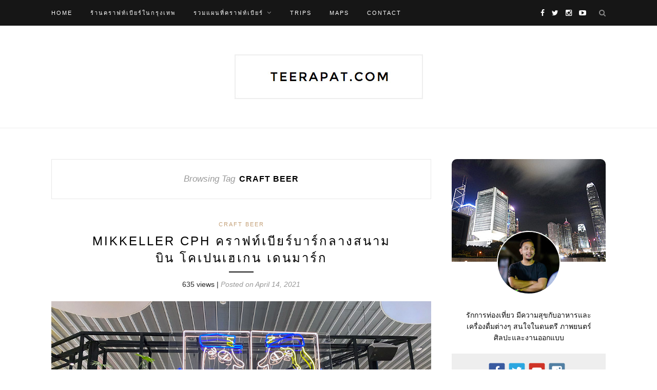

--- FILE ---
content_type: text/html; charset=UTF-8
request_url: https://www.teerapat.com/tag/craft-beer/
body_size: 24357
content:
<!DOCTYPE html>
<html lang="en-US" prefix="og: http://ogp.me/ns# fb: http://ogp.me/ns/fb#">
<head>

	<meta charset="UTF-8">
	<meta http-equiv="X-UA-Compatible" content="IE=edge">
	<meta name="viewport" content="width=device-width, initial-scale=1">

	<title>craft beer &#8211; teerapat.com</title>

	<link rel="profile" href="http://gmpg.org/xfn/11" />
	
		
	<link rel="alternate" type="application/rss+xml" title="teerapat.com RSS Feed" href="https://www.teerapat.com/feed/" />
	<link rel="alternate" type="application/atom+xml" title="teerapat.com Atom Feed" href="https://www.teerapat.com/feed/atom/" />
	<link rel="pingback" href="https://www.teerapat.com/xmlrpc.php" />
	
	<link rel="stylesheet" type="text/css" href="https://www.teerapat.com/wp-content/themes/redwood/bkk_craft.css" />
	
	<script src="https://ajax.googleapis.com/ajax/libs/jquery/3.2.1/jquery.min.js"></script>
	
	<meta name='robots' content='max-image-preview:large' />
<link rel='dns-prefetch' href='//secure.gravatar.com' />
<link rel='dns-prefetch' href='//stats.wp.com' />
<link rel='dns-prefetch' href='//fonts.googleapis.com' />
<link rel='dns-prefetch' href='//v0.wordpress.com' />
<link rel="alternate" type="application/rss+xml" title="teerapat.com &raquo; Feed" href="https://www.teerapat.com/feed/" />
<link rel="alternate" type="application/rss+xml" title="teerapat.com &raquo; Comments Feed" href="https://www.teerapat.com/comments/feed/" />
<link rel="alternate" type="application/rss+xml" title="teerapat.com &raquo; craft beer Tag Feed" href="https://www.teerapat.com/tag/craft-beer/feed/" />
		<!-- This site uses the Google Analytics by MonsterInsights plugin v8.26.0 - Using Analytics tracking - https://www.monsterinsights.com/ -->
		<!-- Note: MonsterInsights is not currently configured on this site. The site owner needs to authenticate with Google Analytics in the MonsterInsights settings panel. -->
					<!-- No tracking code set -->
				<!-- / Google Analytics by MonsterInsights -->
		<script type="text/javascript">
/* <![CDATA[ */
window._wpemojiSettings = {"baseUrl":"https:\/\/s.w.org\/images\/core\/emoji\/15.0.3\/72x72\/","ext":".png","svgUrl":"https:\/\/s.w.org\/images\/core\/emoji\/15.0.3\/svg\/","svgExt":".svg","source":{"concatemoji":"https:\/\/www.teerapat.com\/wp-includes\/js\/wp-emoji-release.min.js?ver=6.5.7"}};
/*! This file is auto-generated */
!function(i,n){var o,s,e;function c(e){try{var t={supportTests:e,timestamp:(new Date).valueOf()};sessionStorage.setItem(o,JSON.stringify(t))}catch(e){}}function p(e,t,n){e.clearRect(0,0,e.canvas.width,e.canvas.height),e.fillText(t,0,0);var t=new Uint32Array(e.getImageData(0,0,e.canvas.width,e.canvas.height).data),r=(e.clearRect(0,0,e.canvas.width,e.canvas.height),e.fillText(n,0,0),new Uint32Array(e.getImageData(0,0,e.canvas.width,e.canvas.height).data));return t.every(function(e,t){return e===r[t]})}function u(e,t,n){switch(t){case"flag":return n(e,"\ud83c\udff3\ufe0f\u200d\u26a7\ufe0f","\ud83c\udff3\ufe0f\u200b\u26a7\ufe0f")?!1:!n(e,"\ud83c\uddfa\ud83c\uddf3","\ud83c\uddfa\u200b\ud83c\uddf3")&&!n(e,"\ud83c\udff4\udb40\udc67\udb40\udc62\udb40\udc65\udb40\udc6e\udb40\udc67\udb40\udc7f","\ud83c\udff4\u200b\udb40\udc67\u200b\udb40\udc62\u200b\udb40\udc65\u200b\udb40\udc6e\u200b\udb40\udc67\u200b\udb40\udc7f");case"emoji":return!n(e,"\ud83d\udc26\u200d\u2b1b","\ud83d\udc26\u200b\u2b1b")}return!1}function f(e,t,n){var r="undefined"!=typeof WorkerGlobalScope&&self instanceof WorkerGlobalScope?new OffscreenCanvas(300,150):i.createElement("canvas"),a=r.getContext("2d",{willReadFrequently:!0}),o=(a.textBaseline="top",a.font="600 32px Arial",{});return e.forEach(function(e){o[e]=t(a,e,n)}),o}function t(e){var t=i.createElement("script");t.src=e,t.defer=!0,i.head.appendChild(t)}"undefined"!=typeof Promise&&(o="wpEmojiSettingsSupports",s=["flag","emoji"],n.supports={everything:!0,everythingExceptFlag:!0},e=new Promise(function(e){i.addEventListener("DOMContentLoaded",e,{once:!0})}),new Promise(function(t){var n=function(){try{var e=JSON.parse(sessionStorage.getItem(o));if("object"==typeof e&&"number"==typeof e.timestamp&&(new Date).valueOf()<e.timestamp+604800&&"object"==typeof e.supportTests)return e.supportTests}catch(e){}return null}();if(!n){if("undefined"!=typeof Worker&&"undefined"!=typeof OffscreenCanvas&&"undefined"!=typeof URL&&URL.createObjectURL&&"undefined"!=typeof Blob)try{var e="postMessage("+f.toString()+"("+[JSON.stringify(s),u.toString(),p.toString()].join(",")+"));",r=new Blob([e],{type:"text/javascript"}),a=new Worker(URL.createObjectURL(r),{name:"wpTestEmojiSupports"});return void(a.onmessage=function(e){c(n=e.data),a.terminate(),t(n)})}catch(e){}c(n=f(s,u,p))}t(n)}).then(function(e){for(var t in e)n.supports[t]=e[t],n.supports.everything=n.supports.everything&&n.supports[t],"flag"!==t&&(n.supports.everythingExceptFlag=n.supports.everythingExceptFlag&&n.supports[t]);n.supports.everythingExceptFlag=n.supports.everythingExceptFlag&&!n.supports.flag,n.DOMReady=!1,n.readyCallback=function(){n.DOMReady=!0}}).then(function(){return e}).then(function(){var e;n.supports.everything||(n.readyCallback(),(e=n.source||{}).concatemoji?t(e.concatemoji):e.wpemoji&&e.twemoji&&(t(e.twemoji),t(e.wpemoji)))}))}((window,document),window._wpemojiSettings);
/* ]]> */
</script>
<style id='wp-emoji-styles-inline-css' type='text/css'>

	img.wp-smiley, img.emoji {
		display: inline !important;
		border: none !important;
		box-shadow: none !important;
		height: 1em !important;
		width: 1em !important;
		margin: 0 0.07em !important;
		vertical-align: -0.1em !important;
		background: none !important;
		padding: 0 !important;
	}
</style>
<link rel='stylesheet' id='wp-block-library-css' href='https://www.teerapat.com/wp-includes/css/dist/block-library/style.min.css?ver=6.5.7' type='text/css' media='all' />
<style id='wp-block-library-inline-css' type='text/css'>
.has-text-align-justify{text-align:justify;}
</style>
<link rel='stylesheet' id='mediaelement-css' href='https://www.teerapat.com/wp-includes/js/mediaelement/mediaelementplayer-legacy.min.css?ver=4.2.17' type='text/css' media='all' />
<link rel='stylesheet' id='wp-mediaelement-css' href='https://www.teerapat.com/wp-includes/js/mediaelement/wp-mediaelement.min.css?ver=6.5.7' type='text/css' media='all' />
<style id='jetpack-sharing-buttons-style-inline-css' type='text/css'>
.jetpack-sharing-buttons__services-list{display:flex;flex-direction:row;flex-wrap:wrap;gap:0;list-style-type:none;margin:5px;padding:0}.jetpack-sharing-buttons__services-list.has-small-icon-size{font-size:12px}.jetpack-sharing-buttons__services-list.has-normal-icon-size{font-size:16px}.jetpack-sharing-buttons__services-list.has-large-icon-size{font-size:24px}.jetpack-sharing-buttons__services-list.has-huge-icon-size{font-size:36px}@media print{.jetpack-sharing-buttons__services-list{display:none!important}}.editor-styles-wrapper .wp-block-jetpack-sharing-buttons{gap:0;padding-inline-start:0}ul.jetpack-sharing-buttons__services-list.has-background{padding:1.25em 2.375em}
</style>
<style id='classic-theme-styles-inline-css' type='text/css'>
/*! This file is auto-generated */
.wp-block-button__link{color:#fff;background-color:#32373c;border-radius:9999px;box-shadow:none;text-decoration:none;padding:calc(.667em + 2px) calc(1.333em + 2px);font-size:1.125em}.wp-block-file__button{background:#32373c;color:#fff;text-decoration:none}
</style>
<style id='global-styles-inline-css' type='text/css'>
body{--wp--preset--color--black: #000000;--wp--preset--color--cyan-bluish-gray: #abb8c3;--wp--preset--color--white: #ffffff;--wp--preset--color--pale-pink: #f78da7;--wp--preset--color--vivid-red: #cf2e2e;--wp--preset--color--luminous-vivid-orange: #ff6900;--wp--preset--color--luminous-vivid-amber: #fcb900;--wp--preset--color--light-green-cyan: #7bdcb5;--wp--preset--color--vivid-green-cyan: #00d084;--wp--preset--color--pale-cyan-blue: #8ed1fc;--wp--preset--color--vivid-cyan-blue: #0693e3;--wp--preset--color--vivid-purple: #9b51e0;--wp--preset--gradient--vivid-cyan-blue-to-vivid-purple: linear-gradient(135deg,rgba(6,147,227,1) 0%,rgb(155,81,224) 100%);--wp--preset--gradient--light-green-cyan-to-vivid-green-cyan: linear-gradient(135deg,rgb(122,220,180) 0%,rgb(0,208,130) 100%);--wp--preset--gradient--luminous-vivid-amber-to-luminous-vivid-orange: linear-gradient(135deg,rgba(252,185,0,1) 0%,rgba(255,105,0,1) 100%);--wp--preset--gradient--luminous-vivid-orange-to-vivid-red: linear-gradient(135deg,rgba(255,105,0,1) 0%,rgb(207,46,46) 100%);--wp--preset--gradient--very-light-gray-to-cyan-bluish-gray: linear-gradient(135deg,rgb(238,238,238) 0%,rgb(169,184,195) 100%);--wp--preset--gradient--cool-to-warm-spectrum: linear-gradient(135deg,rgb(74,234,220) 0%,rgb(151,120,209) 20%,rgb(207,42,186) 40%,rgb(238,44,130) 60%,rgb(251,105,98) 80%,rgb(254,248,76) 100%);--wp--preset--gradient--blush-light-purple: linear-gradient(135deg,rgb(255,206,236) 0%,rgb(152,150,240) 100%);--wp--preset--gradient--blush-bordeaux: linear-gradient(135deg,rgb(254,205,165) 0%,rgb(254,45,45) 50%,rgb(107,0,62) 100%);--wp--preset--gradient--luminous-dusk: linear-gradient(135deg,rgb(255,203,112) 0%,rgb(199,81,192) 50%,rgb(65,88,208) 100%);--wp--preset--gradient--pale-ocean: linear-gradient(135deg,rgb(255,245,203) 0%,rgb(182,227,212) 50%,rgb(51,167,181) 100%);--wp--preset--gradient--electric-grass: linear-gradient(135deg,rgb(202,248,128) 0%,rgb(113,206,126) 100%);--wp--preset--gradient--midnight: linear-gradient(135deg,rgb(2,3,129) 0%,rgb(40,116,252) 100%);--wp--preset--font-size--small: 13px;--wp--preset--font-size--medium: 20px;--wp--preset--font-size--large: 36px;--wp--preset--font-size--x-large: 42px;--wp--preset--spacing--20: 0.44rem;--wp--preset--spacing--30: 0.67rem;--wp--preset--spacing--40: 1rem;--wp--preset--spacing--50: 1.5rem;--wp--preset--spacing--60: 2.25rem;--wp--preset--spacing--70: 3.38rem;--wp--preset--spacing--80: 5.06rem;--wp--preset--shadow--natural: 6px 6px 9px rgba(0, 0, 0, 0.2);--wp--preset--shadow--deep: 12px 12px 50px rgba(0, 0, 0, 0.4);--wp--preset--shadow--sharp: 6px 6px 0px rgba(0, 0, 0, 0.2);--wp--preset--shadow--outlined: 6px 6px 0px -3px rgba(255, 255, 255, 1), 6px 6px rgba(0, 0, 0, 1);--wp--preset--shadow--crisp: 6px 6px 0px rgba(0, 0, 0, 1);}:where(.is-layout-flex){gap: 0.5em;}:where(.is-layout-grid){gap: 0.5em;}body .is-layout-flex{display: flex;}body .is-layout-flex{flex-wrap: wrap;align-items: center;}body .is-layout-flex > *{margin: 0;}body .is-layout-grid{display: grid;}body .is-layout-grid > *{margin: 0;}:where(.wp-block-columns.is-layout-flex){gap: 2em;}:where(.wp-block-columns.is-layout-grid){gap: 2em;}:where(.wp-block-post-template.is-layout-flex){gap: 1.25em;}:where(.wp-block-post-template.is-layout-grid){gap: 1.25em;}.has-black-color{color: var(--wp--preset--color--black) !important;}.has-cyan-bluish-gray-color{color: var(--wp--preset--color--cyan-bluish-gray) !important;}.has-white-color{color: var(--wp--preset--color--white) !important;}.has-pale-pink-color{color: var(--wp--preset--color--pale-pink) !important;}.has-vivid-red-color{color: var(--wp--preset--color--vivid-red) !important;}.has-luminous-vivid-orange-color{color: var(--wp--preset--color--luminous-vivid-orange) !important;}.has-luminous-vivid-amber-color{color: var(--wp--preset--color--luminous-vivid-amber) !important;}.has-light-green-cyan-color{color: var(--wp--preset--color--light-green-cyan) !important;}.has-vivid-green-cyan-color{color: var(--wp--preset--color--vivid-green-cyan) !important;}.has-pale-cyan-blue-color{color: var(--wp--preset--color--pale-cyan-blue) !important;}.has-vivid-cyan-blue-color{color: var(--wp--preset--color--vivid-cyan-blue) !important;}.has-vivid-purple-color{color: var(--wp--preset--color--vivid-purple) !important;}.has-black-background-color{background-color: var(--wp--preset--color--black) !important;}.has-cyan-bluish-gray-background-color{background-color: var(--wp--preset--color--cyan-bluish-gray) !important;}.has-white-background-color{background-color: var(--wp--preset--color--white) !important;}.has-pale-pink-background-color{background-color: var(--wp--preset--color--pale-pink) !important;}.has-vivid-red-background-color{background-color: var(--wp--preset--color--vivid-red) !important;}.has-luminous-vivid-orange-background-color{background-color: var(--wp--preset--color--luminous-vivid-orange) !important;}.has-luminous-vivid-amber-background-color{background-color: var(--wp--preset--color--luminous-vivid-amber) !important;}.has-light-green-cyan-background-color{background-color: var(--wp--preset--color--light-green-cyan) !important;}.has-vivid-green-cyan-background-color{background-color: var(--wp--preset--color--vivid-green-cyan) !important;}.has-pale-cyan-blue-background-color{background-color: var(--wp--preset--color--pale-cyan-blue) !important;}.has-vivid-cyan-blue-background-color{background-color: var(--wp--preset--color--vivid-cyan-blue) !important;}.has-vivid-purple-background-color{background-color: var(--wp--preset--color--vivid-purple) !important;}.has-black-border-color{border-color: var(--wp--preset--color--black) !important;}.has-cyan-bluish-gray-border-color{border-color: var(--wp--preset--color--cyan-bluish-gray) !important;}.has-white-border-color{border-color: var(--wp--preset--color--white) !important;}.has-pale-pink-border-color{border-color: var(--wp--preset--color--pale-pink) !important;}.has-vivid-red-border-color{border-color: var(--wp--preset--color--vivid-red) !important;}.has-luminous-vivid-orange-border-color{border-color: var(--wp--preset--color--luminous-vivid-orange) !important;}.has-luminous-vivid-amber-border-color{border-color: var(--wp--preset--color--luminous-vivid-amber) !important;}.has-light-green-cyan-border-color{border-color: var(--wp--preset--color--light-green-cyan) !important;}.has-vivid-green-cyan-border-color{border-color: var(--wp--preset--color--vivid-green-cyan) !important;}.has-pale-cyan-blue-border-color{border-color: var(--wp--preset--color--pale-cyan-blue) !important;}.has-vivid-cyan-blue-border-color{border-color: var(--wp--preset--color--vivid-cyan-blue) !important;}.has-vivid-purple-border-color{border-color: var(--wp--preset--color--vivid-purple) !important;}.has-vivid-cyan-blue-to-vivid-purple-gradient-background{background: var(--wp--preset--gradient--vivid-cyan-blue-to-vivid-purple) !important;}.has-light-green-cyan-to-vivid-green-cyan-gradient-background{background: var(--wp--preset--gradient--light-green-cyan-to-vivid-green-cyan) !important;}.has-luminous-vivid-amber-to-luminous-vivid-orange-gradient-background{background: var(--wp--preset--gradient--luminous-vivid-amber-to-luminous-vivid-orange) !important;}.has-luminous-vivid-orange-to-vivid-red-gradient-background{background: var(--wp--preset--gradient--luminous-vivid-orange-to-vivid-red) !important;}.has-very-light-gray-to-cyan-bluish-gray-gradient-background{background: var(--wp--preset--gradient--very-light-gray-to-cyan-bluish-gray) !important;}.has-cool-to-warm-spectrum-gradient-background{background: var(--wp--preset--gradient--cool-to-warm-spectrum) !important;}.has-blush-light-purple-gradient-background{background: var(--wp--preset--gradient--blush-light-purple) !important;}.has-blush-bordeaux-gradient-background{background: var(--wp--preset--gradient--blush-bordeaux) !important;}.has-luminous-dusk-gradient-background{background: var(--wp--preset--gradient--luminous-dusk) !important;}.has-pale-ocean-gradient-background{background: var(--wp--preset--gradient--pale-ocean) !important;}.has-electric-grass-gradient-background{background: var(--wp--preset--gradient--electric-grass) !important;}.has-midnight-gradient-background{background: var(--wp--preset--gradient--midnight) !important;}.has-small-font-size{font-size: var(--wp--preset--font-size--small) !important;}.has-medium-font-size{font-size: var(--wp--preset--font-size--medium) !important;}.has-large-font-size{font-size: var(--wp--preset--font-size--large) !important;}.has-x-large-font-size{font-size: var(--wp--preset--font-size--x-large) !important;}
.wp-block-navigation a:where(:not(.wp-element-button)){color: inherit;}
:where(.wp-block-post-template.is-layout-flex){gap: 1.25em;}:where(.wp-block-post-template.is-layout-grid){gap: 1.25em;}
:where(.wp-block-columns.is-layout-flex){gap: 2em;}:where(.wp-block-columns.is-layout-grid){gap: 2em;}
.wp-block-pullquote{font-size: 1.5em;line-height: 1.6;}
</style>
<link rel='stylesheet' id='profile-widget-ninja-frontend-css' href='https://www.teerapat.com/wp-content/plugins/profile-widget-ninja/css/profile_widget_ninja.css?ver=4.1' type='text/css' media='all' />
<link rel='stylesheet' id='sp_style-css' href='https://www.teerapat.com/wp-content/themes/redwood/style.css?ver=6.5.7' type='text/css' media='all' />
<link rel='stylesheet' id='fontawesome-css-css' href='https://www.teerapat.com/wp-content/themes/redwood/css/font-awesome.min.css?ver=6.5.7' type='text/css' media='all' />
<link rel='stylesheet' id='bxslider-css-css' href='https://www.teerapat.com/wp-content/themes/redwood/css/jquery.bxslider.css?ver=6.5.7' type='text/css' media='all' />
<link rel='stylesheet' id='responsive-css' href='https://www.teerapat.com/wp-content/themes/redwood/css/responsive.css?ver=6.5.7' type='text/css' media='all' />
<link rel='stylesheet' id='default_body_font-css' href='http://fonts.googleapis.com/css?family=Lora%3A400%2C700%2C400italic%2C700italic&#038;subset=latin%2Clatin-ext&#038;ver=6.5.7' type='text/css' media='all' />
<link rel='stylesheet' id='default_heading_font-css' href='http://fonts.googleapis.com/css?family=Montserrat%3A400%2C700&#038;ver=6.5.7' type='text/css' media='all' />
<link rel='stylesheet' id='jetpack_css-css' href='https://www.teerapat.com/wp-content/plugins/jetpack/css/jetpack.css?ver=13.4.4' type='text/css' media='all' />
<link rel='stylesheet' id='really_simple_share_style-css' href='https://www.teerapat.com/wp-content/plugins/really-simple-facebook-twitter-share-buttons/style.css?ver=6.5.7' type='text/css' media='all' />
<script type="text/javascript" src="https://www.teerapat.com/wp-includes/js/jquery/jquery.min.js?ver=3.7.1" id="jquery-core-js"></script>
<script type="text/javascript" src="https://www.teerapat.com/wp-includes/js/jquery/jquery-migrate.min.js?ver=3.4.1" id="jquery-migrate-js"></script>
<link rel="https://api.w.org/" href="https://www.teerapat.com/wp-json/" /><link rel="alternate" type="application/json" href="https://www.teerapat.com/wp-json/wp/v2/tags/581" /><link rel="EditURI" type="application/rsd+xml" title="RSD" href="https://www.teerapat.com/xmlrpc.php?rsd" />
<meta name="generator" content="WordPress 6.5.7" />
<script type="text/javascript">
        //<![CDATA[
        
      !function(d,s,id){var js,fjs=d.getElementsByTagName(s)[0];if(!d.getElementById(id)){js=d.createElement(s);js.id=id;js.src="https://platform.twitter.com/widgets.js";fjs.parentNode.insertBefore(js,fjs);}}(document,"script","twitter-wjs");
      
        //]]>
  		</script>	<style>img#wpstats{display:none}</style>
		    <style type="text/css">
	
		#logo { padding-top:px; padding-bottom:px; }
				
						#nav-wrapper .menu li a:hover {  color:; }
		
		#nav-wrapper .menu .sub-menu, #nav-wrapper .menu .children { background: ; }
		#nav-wrapper ul.menu ul a, #nav-wrapper .menu ul ul a {  color:; }
		#nav-wrapper ul.menu ul a:hover, #nav-wrapper .menu ul ul a:hover { color: ; background:; }
		
		.slicknav_nav { background:; }
		.slicknav_nav a { color:; }
		.slicknav_menu .slicknav_icon-bar { background-color:; }
		
		#top-social a { color:; }
		#top-social a:hover { color:; }
		#top-search i { color:; }
		
		.widget-title { background: ; color: ;}
		.widget-title:after { border-top-color:; }
				.social-widget a { color:; }
		.social-widget a:hover { color:; }
		
		#footer { background:; }
		#footer-social a { color:; }
		#footer-social a:hover { color:; }
		#footer-social { border-color:; }
		.copyright { color:; }
		.copyright a { color:; }
		
		.post-header h2 a, .post-header h1 { color:; }
		.title-divider { color:; }
		.post-entry p { color:; }
		.post-entry h1, .post-entry h2, .post-entry h3, .post-entry h4, .post-entry h5, .post-entry h6 { color:; }
		.more-link { color:; }
		a.more-link:hover { color:; }
		.more-line { color:; }
		.more-link:hover > .more-line { color:; }
		.post-share-box.share-buttons a { color:; }
		.post-share-box.share-buttons a:hover { color:; }
		
		.mc4wp-form { background:; }
		.mc4wp-form label { color:; }
		.mc4wp-form button, .mc4wp-form input[type=button], .mc4wp-form input[type=submit] { background:; color:; }
		.mc4wp-form button:hover, .mc4wp-form input[type=button]:hover, .mc4wp-form input[type=submit]:hover { background:; color:; }
		
		a, .post-header .cat a { color:; }
		.post-header .cat a { border-color:; }
		
				
    </style>
    
<!-- START - Open Graph and Twitter Card Tags 3.3.3 -->
 <!-- Facebook Open Graph -->
  <meta property="og:locale" content="en_US"/>
  <meta property="og:site_name" content="teerapat.com"/>
  <meta property="og:title" content="craft beer"/>
  <meta property="og:url" content="https://www.teerapat.com/tag/craft-beer/"/>
  <meta property="og:type" content="article"/>
  <meta property="og:description" content="Somewhere only we know"/>
 <!-- Google+ / Schema.org -->
  <meta itemprop="name" content="craft beer"/>
  <meta itemprop="headline" content="craft beer"/>
  <meta itemprop="description" content="Somewhere only we know"/>
  <!--<meta itemprop="publisher" content="teerapat.com"/>--> <!-- To solve: The attribute publisher.itemtype has an invalid value -->
 <!-- Twitter Cards -->
  <meta name="twitter:title" content="craft beer"/>
  <meta name="twitter:url" content="https://www.teerapat.com/tag/craft-beer/"/>
  <meta name="twitter:description" content="Somewhere only we know"/>
  <meta name="twitter:card" content="summary_large_image"/>
 <!-- SEO -->
 <!-- Misc. tags -->
 <!-- is_tag -->
<!-- END - Open Graph and Twitter Card Tags 3.3.3 -->
	
	<meta name="facebook-domain-verification" content="ghd9rwihv34nln1kxjq52lgdkkqtlp" />
</head>

<body class="archive tag tag-craft-beer tag-581">

	<div id="top-bar">
		
		<div class="container">
			
			<div id="nav-wrapper">
				<ul id="menu-redwood-menu" class="menu"><li id="menu-item-15661" class="menu-item menu-item-type-custom menu-item-object-custom menu-item-home menu-item-15661"><a href="http://www.teerapat.com/">Home</a></li>
<li id="menu-item-28923" class="menu-item menu-item-type-post_type menu-item-object-page menu-item-28923"><a href="https://www.teerapat.com/%e0%b8%a3%e0%b9%89%e0%b8%b2%e0%b8%99%e0%b8%84%e0%b8%a3%e0%b8%b2%e0%b8%9f%e0%b8%97%e0%b9%8c%e0%b9%80%e0%b8%9a%e0%b8%b5%e0%b8%a2%e0%b8%a3%e0%b9%8c%e0%b9%83%e0%b8%99%e0%b8%81%e0%b8%a3%e0%b8%b8%e0%b8%87%e0%b9%80%e0%b8%97%e0%b8%9e/">ร้านคราฟท์เบียร์ในกรุงเทพ</a></li>
<li id="menu-item-40405" class="menu-item menu-item-type-custom menu-item-object-custom menu-item-home menu-item-has-children menu-item-40405"><a href="http://www.teerapat.com">รวมแผนที่คราฟท์เบียร์</a>
<ul class="sub-menu">
	<li id="menu-item-31339" class="menu-item menu-item-type-post_type menu-item-object-page menu-item-31339"><a href="https://www.teerapat.com/%e0%b9%81%e0%b8%9c%e0%b8%99%e0%b8%97%e0%b8%b5%e0%b9%88%e0%b8%a3%e0%b9%89%e0%b8%b2%e0%b8%99%e0%b8%84%e0%b8%a3%e0%b8%b2%e0%b8%9f%e0%b8%97%e0%b9%8c%e0%b9%80%e0%b8%9a%e0%b8%b5%e0%b8%a2%e0%b8%a3%e0%b9%8c%e0%b9%83%e0%b8%99%e0%b8%9b%e0%b8%a3%e0%b8%b0%e0%b9%80%e0%b8%97%e0%b8%a8%e0%b9%84%e0%b8%97%e0%b8%a2/">แผนที่ร้านคราฟท์เบียร์ในประเทศไทย</a></li>
	<li id="menu-item-37684" class="menu-item menu-item-type-post_type menu-item-object-page menu-item-37684"><a href="https://www.teerapat.com/%e0%b9%81%e0%b8%9c%e0%b8%99%e0%b8%97%e0%b8%b5%e0%b9%88%e0%b8%a3%e0%b9%89%e0%b8%b2%e0%b8%99%e0%b8%84%e0%b8%a3%e0%b8%b2%e0%b8%9f%e0%b8%97%e0%b9%8c%e0%b9%80%e0%b8%9a%e0%b8%b5%e0%b8%a2%e0%b8%a3%e0%b9%8c%e0%b9%83%e0%b8%99%e0%b8%8d%e0%b8%b5%e0%b9%88%e0%b8%9b%e0%b8%b8%e0%b9%88%e0%b8%99/">แผนที่ร้านคราฟท์เบียร์ในญี่ปุ่น</a></li>
	<li id="menu-item-40406" class="menu-item menu-item-type-post_type menu-item-object-page menu-item-40406"><a href="https://www.teerapat.com/%e0%b8%a3%e0%b9%89%e0%b8%b2%e0%b8%99%e0%b8%84%e0%b8%a3%e0%b8%b2%e0%b8%9f%e0%b8%97%e0%b9%8c%e0%b9%80%e0%b8%9a%e0%b8%b5%e0%b8%a2%e0%b8%a3%e0%b9%8c%e0%b9%83%e0%b8%99%e0%b9%80%e0%b8%8a%e0%b8%b5%e0%b8%a2/">ร้านคราฟท์เบียร์ในเชียงใหม่</a></li>
</ul>
</li>
<li id="menu-item-15659" class="menu-item menu-item-type-post_type menu-item-object-page menu-item-15659"><a href="https://www.teerapat.com/trips/">TRIPS</a></li>
<li id="menu-item-22468" class="menu-item menu-item-type-post_type menu-item-object-page menu-item-22468"><a href="https://www.teerapat.com/maps/">MAPS</a></li>
<li id="menu-item-15660" class="menu-item menu-item-type-post_type menu-item-object-page menu-item-15660"><a href="https://www.teerapat.com/contact/">CONTACT</a></li>
</ul>			</div>
			
			<div class="menu-mobile"></div>
			
						<div id="top-search">
				<a href="#" class="search"><i class="fa fa-search"></i></a>
				<div class="show-search">
					<form role="search" method="get" id="searchform" action="https://www.teerapat.com/">
		<input type="text" placeholder="Search and hit enter..." name="s" id="s" />
</form>				</div>
			</div>
						
						<div id="top-social" >
			
				<a href="http://facebook.com/teerapatdotcom" target="_blank"><i class="fa fa-facebook"></i></a>				<a href="http://twitter.com/arttuxx" target="_blank"><i class="fa fa-twitter"></i></a>				<a href="http://instagram.com/teerap.at" target="_blank"><i class="fa fa-instagram"></i></a>																				<a href="http://youtube.com/arttuxx" target="_blank"><i class="fa fa-youtube-play"></i></a>																								
			</div>
						
		</div>
		
	</div>
	
	<header id="header" >
		
		<div class="container">
			
			<div id="logo">
				
									
											<h2><a href="https://www.teerapat.com"><img src="http://ungsriwong.s3-ap-southeast-1.amazonaws.com/wp-content/uploads/2015/11/01191737/teerapat-logo-02.jpg" alt="teerapat.com" /></a></h2>
										
								
			</div>
			
		</div>
		
	</header>	
	<div class="container">
		
		<div id="content">
		
			<div id="main" >
			
				<div class="archive-box">
	
					<span>Browsing Tag</span>
					<h1>craft beer</h1>
					
				</div>
			
								
									
											
						<article id="post-58254" class="post-58254 post type-post status-publish format-standard has-post-thumbnail hentry category-craft-beer tag-airport tag-copenhagen tag-craft-beer tag-denmark tag-584 tag-564 tag-836 tag-837">
					
	<div class="post-header">
		
				<span class="cat"><a href="https://www.teerapat.com/category/craft-beer/" rel="category tag">Craft Beer</a></span>
				
					<h2><a href="https://www.teerapat.com/2021/04/mikkeller-cph-%e0%b8%84%e0%b8%a3%e0%b8%b2%e0%b8%9f%e0%b8%97%e0%b9%8c%e0%b9%80%e0%b8%9a%e0%b8%b5%e0%b8%a2%e0%b8%a3%e0%b9%8c%e0%b8%9a%e0%b8%b2%e0%b8%a3%e0%b9%8c%e0%b8%81%e0%b8%a5%e0%b8%b2%e0%b8%87/">Mikkeller CPH คราฟท์เบียร์บาร์กลางสนามบิน โคเปนเฮเกน เดนมาร์ก</a></h2>
				
		<span class="title-divider"></span>
		 635 views | 
				<span class="post-date">Posted on April 14, 2021</span>
				
	</div>
	
			
						<div class="post-img">
							<a href="https://www.teerapat.com/2021/04/mikkeller-cph-%e0%b8%84%e0%b8%a3%e0%b8%b2%e0%b8%9f%e0%b8%97%e0%b9%8c%e0%b9%80%e0%b8%9a%e0%b8%b5%e0%b8%a2%e0%b8%a3%e0%b9%8c%e0%b8%9a%e0%b8%b2%e0%b8%a3%e0%b9%8c%e0%b8%81%e0%b8%a5%e0%b8%b2%e0%b8%87/"><img width="1024" height="768" src="https://ungsriwong.s3.ap-southeast-1.amazonaws.com/wp-content/uploads/2021/04/11100028/MikkellerCPH_06.jpg" class="attachment-full-thumb size-full-thumb wp-post-image" alt="" decoding="async" fetchpriority="high" srcset="https://ungsriwong.s3.ap-southeast-1.amazonaws.com/wp-content/uploads/2021/04/11100028/MikkellerCPH_06.jpg 1024w, https://ungsriwong.s3.ap-southeast-1.amazonaws.com/wp-content/uploads/2021/04/11100028/MikkellerCPH_06-300x225.jpg 300w, https://ungsriwong.s3.ap-southeast-1.amazonaws.com/wp-content/uploads/2021/04/11100028/MikkellerCPH_06-768x576.jpg 768w" sizes="(max-width: 1024px) 100vw, 1024px" data-attachment-id="58703" data-permalink="https://www.teerapat.com/2021/04/mikkeller-cph-%e0%b8%84%e0%b8%a3%e0%b8%b2%e0%b8%9f%e0%b8%97%e0%b9%8c%e0%b9%80%e0%b8%9a%e0%b8%b5%e0%b8%a2%e0%b8%a3%e0%b9%8c%e0%b8%9a%e0%b8%b2%e0%b8%a3%e0%b9%8c%e0%b8%81%e0%b8%a5%e0%b8%b2%e0%b8%87/mikkellercph_06/" data-orig-file="https://ungsriwong.s3.ap-southeast-1.amazonaws.com/wp-content/uploads/2021/04/11100028/MikkellerCPH_06.jpg" data-orig-size="1024,768" data-comments-opened="1" data-image-meta="{&quot;aperture&quot;:&quot;1.8&quot;,&quot;credit&quot;:&quot;&quot;,&quot;camera&quot;:&quot;iPhone 11 Pro Max&quot;,&quot;caption&quot;:&quot;&quot;,&quot;created_timestamp&quot;:&quot;1581360909&quot;,&quot;copyright&quot;:&quot;&quot;,&quot;focal_length&quot;:&quot;4.25&quot;,&quot;iso&quot;:&quot;400&quot;,&quot;shutter_speed&quot;:&quot;0.02&quot;,&quot;title&quot;:&quot;&quot;,&quot;orientation&quot;:&quot;1&quot;}" data-image-title="MikkellerCPH_06" data-image-description="" data-image-caption="" data-medium-file="https://ungsriwong.s3.ap-southeast-1.amazonaws.com/wp-content/uploads/2021/04/11100028/MikkellerCPH_06-300x225.jpg" data-large-file="https://ungsriwong.s3.ap-southeast-1.amazonaws.com/wp-content/uploads/2021/04/11100028/MikkellerCPH_06.jpg" /></a>
					</div>
						
		
	<div class="post-entry">
		
				
							
				
<p>ร้านสุดท้ายของทริปโคเปนเฮเกนปีก่อน (และเป็นทริปต่างประเทศทริปสุดท้าย ?) เป็นร้านคราฟท์เบียร์ที่สนามบินครับ นั่นก็คือร้าน Mikkeller CPH Airport&nbsp;</p>



<p>ตัวร้านเป็นบาร์รูปทรงสี่เหลี่ยมคางหมูแบบเปิดโล่งครับ ตั้งอยู่ระหว่างทางเดินในสนามบินเลย จำได้คุ้นๆ ว่าอยู่ตรงโซนที่ยังไม่ผ่านการตรวจ Security Check&nbsp;</p>



<p>ที่นี่มีเบียร์สดทั้งหมด 20 แทป เป็นแบรนด์ Mikkeller เกือบทั้งหมดอ มียี่ห้ออื่นแทรกบ้างนิดหน่อย มีแก้วสองไซส์ และก็มีกระป๋องที่สามารถบรรจุเป็นเบียร์สดจากแทป เอากลับบ้านได้ด้วยครับ</p>



<--!more-->



<figure class="wp-block-image size-large"><img decoding="async" width="1024" height="768" data-attachment-id="58703" data-permalink="https://www.teerapat.com/2021/04/mikkeller-cph-%e0%b8%84%e0%b8%a3%e0%b8%b2%e0%b8%9f%e0%b8%97%e0%b9%8c%e0%b9%80%e0%b8%9a%e0%b8%b5%e0%b8%a2%e0%b8%a3%e0%b9%8c%e0%b8%9a%e0%b8%b2%e0%b8%a3%e0%b9%8c%e0%b8%81%e0%b8%a5%e0%b8%b2%e0%b8%87/mikkellercph_06/" data-orig-file="https://ungsriwong.s3.ap-southeast-1.amazonaws.com/wp-content/uploads/2021/04/11100028/MikkellerCPH_06.jpg" data-orig-size="1024,768" data-comments-opened="1" data-image-meta="{&quot;aperture&quot;:&quot;1.8&quot;,&quot;credit&quot;:&quot;&quot;,&quot;camera&quot;:&quot;iPhone 11 Pro Max&quot;,&quot;caption&quot;:&quot;&quot;,&quot;created_timestamp&quot;:&quot;1581360909&quot;,&quot;copyright&quot;:&quot;&quot;,&quot;focal_length&quot;:&quot;4.25&quot;,&quot;iso&quot;:&quot;400&quot;,&quot;shutter_speed&quot;:&quot;0.02&quot;,&quot;title&quot;:&quot;&quot;,&quot;orientation&quot;:&quot;1&quot;}" data-image-title="MikkellerCPH_06" data-image-description="" data-image-caption="" data-medium-file="https://ungsriwong.s3.ap-southeast-1.amazonaws.com/wp-content/uploads/2021/04/11100028/MikkellerCPH_06-300x225.jpg" data-large-file="https://ungsriwong.s3.ap-southeast-1.amazonaws.com/wp-content/uploads/2021/04/11100028/MikkellerCPH_06.jpg" src="https://ungsriwong.s3.ap-southeast-1.amazonaws.com/wp-content/uploads/2021/04/11100028/MikkellerCPH_06.jpg" alt="" class="wp-image-58703" srcset="https://ungsriwong.s3.ap-southeast-1.amazonaws.com/wp-content/uploads/2021/04/11100028/MikkellerCPH_06.jpg 1024w, https://ungsriwong.s3.ap-southeast-1.amazonaws.com/wp-content/uploads/2021/04/11100028/MikkellerCPH_06-300x225.jpg 300w, https://ungsriwong.s3.ap-southeast-1.amazonaws.com/wp-content/uploads/2021/04/11100028/MikkellerCPH_06-768x576.jpg 768w" sizes="(max-width: 1024px) 100vw, 1024px" /><figcaption>ด้านหน้าร้าน</figcaption></figure>



<figure class="wp-block-image size-large"><img decoding="async" width="1024" height="768" data-attachment-id="58698" data-permalink="https://www.teerapat.com/2021/04/mikkeller-cph-%e0%b8%84%e0%b8%a3%e0%b8%b2%e0%b8%9f%e0%b8%97%e0%b9%8c%e0%b9%80%e0%b8%9a%e0%b8%b5%e0%b8%a2%e0%b8%a3%e0%b9%8c%e0%b8%9a%e0%b8%b2%e0%b8%a3%e0%b9%8c%e0%b8%81%e0%b8%a5%e0%b8%b2%e0%b8%87/mikkellercph_01/" data-orig-file="https://ungsriwong.s3.ap-southeast-1.amazonaws.com/wp-content/uploads/2021/04/11100002/MikkellerCPH_01.jpg" data-orig-size="1024,768" data-comments-opened="1" data-image-meta="{&quot;aperture&quot;:&quot;1.8&quot;,&quot;credit&quot;:&quot;&quot;,&quot;camera&quot;:&quot;iPhone 11 Pro Max&quot;,&quot;caption&quot;:&quot;&quot;,&quot;created_timestamp&quot;:&quot;1581360853&quot;,&quot;copyright&quot;:&quot;&quot;,&quot;focal_length&quot;:&quot;4.25&quot;,&quot;iso&quot;:&quot;500&quot;,&quot;shutter_speed&quot;:&quot;0.03030303030303&quot;,&quot;title&quot;:&quot;&quot;,&quot;orientation&quot;:&quot;1&quot;}" data-image-title="MikkellerCPH_01" data-image-description="" data-image-caption="" data-medium-file="https://ungsriwong.s3.ap-southeast-1.amazonaws.com/wp-content/uploads/2021/04/11100002/MikkellerCPH_01-300x225.jpg" data-large-file="https://ungsriwong.s3.ap-southeast-1.amazonaws.com/wp-content/uploads/2021/04/11100002/MikkellerCPH_01.jpg" src="https://ungsriwong.s3.ap-southeast-1.amazonaws.com/wp-content/uploads/2021/04/11100002/MikkellerCPH_01.jpg" alt="" class="wp-image-58698" srcset="https://ungsriwong.s3.ap-southeast-1.amazonaws.com/wp-content/uploads/2021/04/11100002/MikkellerCPH_01.jpg 1024w, https://ungsriwong.s3.ap-southeast-1.amazonaws.com/wp-content/uploads/2021/04/11100002/MikkellerCPH_01-300x225.jpg 300w, https://ungsriwong.s3.ap-southeast-1.amazonaws.com/wp-content/uploads/2021/04/11100002/MikkellerCPH_01-768x576.jpg 768w" sizes="(max-width: 1024px) 100vw, 1024px" /><figcaption>ลิสต์เบียร์สด</figcaption></figure>



<figure class="wp-block-image size-large"><img loading="lazy" decoding="async" width="1024" height="768" data-attachment-id="58699" data-permalink="https://www.teerapat.com/2021/04/mikkeller-cph-%e0%b8%84%e0%b8%a3%e0%b8%b2%e0%b8%9f%e0%b8%97%e0%b9%8c%e0%b9%80%e0%b8%9a%e0%b8%b5%e0%b8%a2%e0%b8%a3%e0%b9%8c%e0%b8%9a%e0%b8%b2%e0%b8%a3%e0%b9%8c%e0%b8%81%e0%b8%a5%e0%b8%b2%e0%b8%87/mikkellercph_02/" data-orig-file="https://ungsriwong.s3.ap-southeast-1.amazonaws.com/wp-content/uploads/2021/04/11100010/MikkellerCPH_02.jpg" data-orig-size="1024,768" data-comments-opened="1" data-image-meta="{&quot;aperture&quot;:&quot;1.8&quot;,&quot;credit&quot;:&quot;&quot;,&quot;camera&quot;:&quot;iPhone 11 Pro Max&quot;,&quot;caption&quot;:&quot;&quot;,&quot;created_timestamp&quot;:&quot;1581360856&quot;,&quot;copyright&quot;:&quot;&quot;,&quot;focal_length&quot;:&quot;4.25&quot;,&quot;iso&quot;:&quot;320&quot;,&quot;shutter_speed&quot;:&quot;0.03030303030303&quot;,&quot;title&quot;:&quot;&quot;,&quot;orientation&quot;:&quot;1&quot;}" data-image-title="MikkellerCPH_02" data-image-description="" data-image-caption="" data-medium-file="https://ungsriwong.s3.ap-southeast-1.amazonaws.com/wp-content/uploads/2021/04/11100010/MikkellerCPH_02-300x225.jpg" data-large-file="https://ungsriwong.s3.ap-southeast-1.amazonaws.com/wp-content/uploads/2021/04/11100010/MikkellerCPH_02.jpg" src="https://ungsriwong.s3.ap-southeast-1.amazonaws.com/wp-content/uploads/2021/04/11100010/MikkellerCPH_02.jpg" alt="" class="wp-image-58699" srcset="https://ungsriwong.s3.ap-southeast-1.amazonaws.com/wp-content/uploads/2021/04/11100010/MikkellerCPH_02.jpg 1024w, https://ungsriwong.s3.ap-southeast-1.amazonaws.com/wp-content/uploads/2021/04/11100010/MikkellerCPH_02-300x225.jpg 300w, https://ungsriwong.s3.ap-southeast-1.amazonaws.com/wp-content/uploads/2021/04/11100010/MikkellerCPH_02-768x576.jpg 768w" sizes="(max-width: 1024px) 100vw, 1024px" /><figcaption>ลิสต์เบียร์สด</figcaption></figure>



<figure class="wp-block-image size-large"><img loading="lazy" decoding="async" width="768" height="1024" data-attachment-id="58700" data-permalink="https://www.teerapat.com/2021/04/mikkeller-cph-%e0%b8%84%e0%b8%a3%e0%b8%b2%e0%b8%9f%e0%b8%97%e0%b9%8c%e0%b9%80%e0%b8%9a%e0%b8%b5%e0%b8%a2%e0%b8%a3%e0%b9%8c%e0%b8%9a%e0%b8%b2%e0%b8%a3%e0%b9%8c%e0%b8%81%e0%b8%a5%e0%b8%b2%e0%b8%87/mikkellercph_03/" data-orig-file="https://ungsriwong.s3.ap-southeast-1.amazonaws.com/wp-content/uploads/2021/04/11100015/MikkellerCPH_03.jpg" data-orig-size="768,1024" data-comments-opened="1" data-image-meta="{&quot;aperture&quot;:&quot;1.8&quot;,&quot;credit&quot;:&quot;&quot;,&quot;camera&quot;:&quot;iPhone 11 Pro Max&quot;,&quot;caption&quot;:&quot;&quot;,&quot;created_timestamp&quot;:&quot;1581360863&quot;,&quot;copyright&quot;:&quot;&quot;,&quot;focal_length&quot;:&quot;4.25&quot;,&quot;iso&quot;:&quot;500&quot;,&quot;shutter_speed&quot;:&quot;0.03030303030303&quot;,&quot;title&quot;:&quot;&quot;,&quot;orientation&quot;:&quot;1&quot;}" data-image-title="MikkellerCPH_03" data-image-description="" data-image-caption="" data-medium-file="https://ungsriwong.s3.ap-southeast-1.amazonaws.com/wp-content/uploads/2021/04/11100015/MikkellerCPH_03-225x300.jpg" data-large-file="https://ungsriwong.s3.ap-southeast-1.amazonaws.com/wp-content/uploads/2021/04/11100015/MikkellerCPH_03.jpg" src="https://ungsriwong.s3.ap-southeast-1.amazonaws.com/wp-content/uploads/2021/04/11100015/MikkellerCPH_03.jpg" alt="" class="wp-image-58700" srcset="https://ungsriwong.s3.ap-southeast-1.amazonaws.com/wp-content/uploads/2021/04/11100015/MikkellerCPH_03.jpg 768w, https://ungsriwong.s3.ap-southeast-1.amazonaws.com/wp-content/uploads/2021/04/11100015/MikkellerCPH_03-225x300.jpg 225w" sizes="(max-width: 768px) 100vw, 768px" /><figcaption>เครื่องบรรจุกระป๋อง</figcaption></figure>



<figure class="wp-block-image size-large"><img loading="lazy" decoding="async" width="1024" height="768" data-attachment-id="58701" data-permalink="https://www.teerapat.com/2021/04/mikkeller-cph-%e0%b8%84%e0%b8%a3%e0%b8%b2%e0%b8%9f%e0%b8%97%e0%b9%8c%e0%b9%80%e0%b8%9a%e0%b8%b5%e0%b8%a2%e0%b8%a3%e0%b9%8c%e0%b8%9a%e0%b8%b2%e0%b8%a3%e0%b9%8c%e0%b8%81%e0%b8%a5%e0%b8%b2%e0%b8%87/mikkellercph_04/" data-orig-file="https://ungsriwong.s3.ap-southeast-1.amazonaws.com/wp-content/uploads/2021/04/11100019/MikkellerCPH_04.jpg" data-orig-size="1024,768" data-comments-opened="1" data-image-meta="{&quot;aperture&quot;:&quot;1.8&quot;,&quot;credit&quot;:&quot;&quot;,&quot;camera&quot;:&quot;iPhone 11 Pro Max&quot;,&quot;caption&quot;:&quot;&quot;,&quot;created_timestamp&quot;:&quot;1581360873&quot;,&quot;copyright&quot;:&quot;&quot;,&quot;focal_length&quot;:&quot;4.25&quot;,&quot;iso&quot;:&quot;320&quot;,&quot;shutter_speed&quot;:&quot;0.02&quot;,&quot;title&quot;:&quot;&quot;,&quot;orientation&quot;:&quot;1&quot;}" data-image-title="MikkellerCPH_04" data-image-description="" data-image-caption="" data-medium-file="https://ungsriwong.s3.ap-southeast-1.amazonaws.com/wp-content/uploads/2021/04/11100019/MikkellerCPH_04-300x225.jpg" data-large-file="https://ungsriwong.s3.ap-southeast-1.amazonaws.com/wp-content/uploads/2021/04/11100019/MikkellerCPH_04.jpg" src="https://ungsriwong.s3.ap-southeast-1.amazonaws.com/wp-content/uploads/2021/04/11100019/MikkellerCPH_04.jpg" alt="" class="wp-image-58701" srcset="https://ungsriwong.s3.ap-southeast-1.amazonaws.com/wp-content/uploads/2021/04/11100019/MikkellerCPH_04.jpg 1024w, https://ungsriwong.s3.ap-southeast-1.amazonaws.com/wp-content/uploads/2021/04/11100019/MikkellerCPH_04-300x225.jpg 300w, https://ungsriwong.s3.ap-southeast-1.amazonaws.com/wp-content/uploads/2021/04/11100019/MikkellerCPH_04-768x576.jpg 768w" sizes="(max-width: 1024px) 100vw, 1024px" /><figcaption>รายการเบียร์สด</figcaption></figure>



<figure class="wp-block-image size-large"><img loading="lazy" decoding="async" width="1024" height="768" data-attachment-id="58702" data-permalink="https://www.teerapat.com/2021/04/mikkeller-cph-%e0%b8%84%e0%b8%a3%e0%b8%b2%e0%b8%9f%e0%b8%97%e0%b9%8c%e0%b9%80%e0%b8%9a%e0%b8%b5%e0%b8%a2%e0%b8%a3%e0%b9%8c%e0%b8%9a%e0%b8%b2%e0%b8%a3%e0%b9%8c%e0%b8%81%e0%b8%a5%e0%b8%b2%e0%b8%87/mikkellercph_05/" data-orig-file="https://ungsriwong.s3.ap-southeast-1.amazonaws.com/wp-content/uploads/2021/04/11100024/MikkellerCPH_05.jpg" data-orig-size="1024,768" data-comments-opened="1" data-image-meta="{&quot;aperture&quot;:&quot;1.8&quot;,&quot;credit&quot;:&quot;&quot;,&quot;camera&quot;:&quot;iPhone 11 Pro Max&quot;,&quot;caption&quot;:&quot;&quot;,&quot;created_timestamp&quot;:&quot;1581360882&quot;,&quot;copyright&quot;:&quot;&quot;,&quot;focal_length&quot;:&quot;4.25&quot;,&quot;iso&quot;:&quot;500&quot;,&quot;shutter_speed&quot;:&quot;0.04&quot;,&quot;title&quot;:&quot;&quot;,&quot;orientation&quot;:&quot;1&quot;}" data-image-title="MikkellerCPH_05" data-image-description="" data-image-caption="" data-medium-file="https://ungsriwong.s3.ap-southeast-1.amazonaws.com/wp-content/uploads/2021/04/11100024/MikkellerCPH_05-300x225.jpg" data-large-file="https://ungsriwong.s3.ap-southeast-1.amazonaws.com/wp-content/uploads/2021/04/11100024/MikkellerCPH_05.jpg" src="https://ungsriwong.s3.ap-southeast-1.amazonaws.com/wp-content/uploads/2021/04/11100024/MikkellerCPH_05.jpg" alt="" class="wp-image-58702" srcset="https://ungsriwong.s3.ap-southeast-1.amazonaws.com/wp-content/uploads/2021/04/11100024/MikkellerCPH_05.jpg 1024w, https://ungsriwong.s3.ap-southeast-1.amazonaws.com/wp-content/uploads/2021/04/11100024/MikkellerCPH_05-300x225.jpg 300w, https://ungsriwong.s3.ap-southeast-1.amazonaws.com/wp-content/uploads/2021/04/11100024/MikkellerCPH_05-768x576.jpg 768w" sizes="(max-width: 1024px) 100vw, 1024px" /><figcaption>หัวแทปเรียงรายสวยงาม</figcaption></figure>



<figure class="wp-block-image size-large"><img loading="lazy" decoding="async" width="1024" height="768" data-attachment-id="58705" data-permalink="https://www.teerapat.com/2021/04/mikkeller-cph-%e0%b8%84%e0%b8%a3%e0%b8%b2%e0%b8%9f%e0%b8%97%e0%b9%8c%e0%b9%80%e0%b8%9a%e0%b8%b5%e0%b8%a2%e0%b8%a3%e0%b9%8c%e0%b8%9a%e0%b8%b2%e0%b8%a3%e0%b9%8c%e0%b8%81%e0%b8%a5%e0%b8%b2%e0%b8%87/mikkellercph_08/" data-orig-file="https://ungsriwong.s3.ap-southeast-1.amazonaws.com/wp-content/uploads/2021/04/11100037/MikkellerCPH_08.jpg" data-orig-size="1024,768" data-comments-opened="1" data-image-meta="{&quot;aperture&quot;:&quot;1.8&quot;,&quot;credit&quot;:&quot;&quot;,&quot;camera&quot;:&quot;iPhone 11 Pro Max&quot;,&quot;caption&quot;:&quot;&quot;,&quot;created_timestamp&quot;:&quot;1581361007&quot;,&quot;copyright&quot;:&quot;&quot;,&quot;focal_length&quot;:&quot;4.25&quot;,&quot;iso&quot;:&quot;500&quot;,&quot;shutter_speed&quot;:&quot;0.03030303030303&quot;,&quot;title&quot;:&quot;&quot;,&quot;orientation&quot;:&quot;1&quot;}" data-image-title="MikkellerCPH_08" data-image-description="" data-image-caption="" data-medium-file="https://ungsriwong.s3.ap-southeast-1.amazonaws.com/wp-content/uploads/2021/04/11100037/MikkellerCPH_08-300x225.jpg" data-large-file="https://ungsriwong.s3.ap-southeast-1.amazonaws.com/wp-content/uploads/2021/04/11100037/MikkellerCPH_08.jpg" src="https://ungsriwong.s3.ap-southeast-1.amazonaws.com/wp-content/uploads/2021/04/11100037/MikkellerCPH_08.jpg" alt="" class="wp-image-58705" srcset="https://ungsriwong.s3.ap-southeast-1.amazonaws.com/wp-content/uploads/2021/04/11100037/MikkellerCPH_08.jpg 1024w, https://ungsriwong.s3.ap-southeast-1.amazonaws.com/wp-content/uploads/2021/04/11100037/MikkellerCPH_08-300x225.jpg 300w, https://ungsriwong.s3.ap-southeast-1.amazonaws.com/wp-content/uploads/2021/04/11100037/MikkellerCPH_08-768x576.jpg 768w" sizes="(max-width: 1024px) 100vw, 1024px" /><figcaption>เบียร์แก้วใหญ่</figcaption></figure>



<figure class="wp-block-image size-large"><img loading="lazy" decoding="async" width="768" height="1024" data-attachment-id="58707" data-permalink="https://www.teerapat.com/2021/04/mikkeller-cph-%e0%b8%84%e0%b8%a3%e0%b8%b2%e0%b8%9f%e0%b8%97%e0%b9%8c%e0%b9%80%e0%b8%9a%e0%b8%b5%e0%b8%a2%e0%b8%a3%e0%b9%8c%e0%b8%9a%e0%b8%b2%e0%b8%a3%e0%b9%8c%e0%b8%81%e0%b8%a5%e0%b8%b2%e0%b8%87/mikkellercph_10/" data-orig-file="https://ungsriwong.s3.ap-southeast-1.amazonaws.com/wp-content/uploads/2021/04/11100048/MikkellerCPH_10.jpg" data-orig-size="768,1024" data-comments-opened="1" data-image-meta="{&quot;aperture&quot;:&quot;1.8&quot;,&quot;credit&quot;:&quot;&quot;,&quot;camera&quot;:&quot;iPhone 11 Pro Max&quot;,&quot;caption&quot;:&quot;&quot;,&quot;created_timestamp&quot;:&quot;1581362466&quot;,&quot;copyright&quot;:&quot;&quot;,&quot;focal_length&quot;:&quot;4.25&quot;,&quot;iso&quot;:&quot;500&quot;,&quot;shutter_speed&quot;:&quot;0.02&quot;,&quot;title&quot;:&quot;&quot;,&quot;orientation&quot;:&quot;1&quot;}" data-image-title="MikkellerCPH_10" data-image-description="" data-image-caption="" data-medium-file="https://ungsriwong.s3.ap-southeast-1.amazonaws.com/wp-content/uploads/2021/04/11100048/MikkellerCPH_10-225x300.jpg" data-large-file="https://ungsriwong.s3.ap-southeast-1.amazonaws.com/wp-content/uploads/2021/04/11100048/MikkellerCPH_10.jpg" src="https://ungsriwong.s3.ap-southeast-1.amazonaws.com/wp-content/uploads/2021/04/11100048/MikkellerCPH_10.jpg" alt="" class="wp-image-58707" srcset="https://ungsriwong.s3.ap-southeast-1.amazonaws.com/wp-content/uploads/2021/04/11100048/MikkellerCPH_10.jpg 768w, https://ungsriwong.s3.ap-southeast-1.amazonaws.com/wp-content/uploads/2021/04/11100048/MikkellerCPH_10-225x300.jpg 225w" sizes="(max-width: 768px) 100vw, 768px" /><figcaption>แก้วเล็ก</figcaption></figure>



<figure class="wp-block-image size-large"><img loading="lazy" decoding="async" width="768" height="1024" data-attachment-id="58706" data-permalink="https://www.teerapat.com/2021/04/mikkeller-cph-%e0%b8%84%e0%b8%a3%e0%b8%b2%e0%b8%9f%e0%b8%97%e0%b9%8c%e0%b9%80%e0%b8%9a%e0%b8%b5%e0%b8%a2%e0%b8%a3%e0%b9%8c%e0%b8%9a%e0%b8%b2%e0%b8%a3%e0%b9%8c%e0%b8%81%e0%b8%a5%e0%b8%b2%e0%b8%87/mikkellercph_09/" data-orig-file="https://ungsriwong.s3.ap-southeast-1.amazonaws.com/wp-content/uploads/2021/04/11100043/MikkellerCPH_09.jpg" data-orig-size="768,1024" data-comments-opened="1" data-image-meta="{&quot;aperture&quot;:&quot;2&quot;,&quot;credit&quot;:&quot;&quot;,&quot;camera&quot;:&quot;iPhone 11 Pro Max&quot;,&quot;caption&quot;:&quot;&quot;,&quot;created_timestamp&quot;:&quot;1581362074&quot;,&quot;copyright&quot;:&quot;&quot;,&quot;focal_length&quot;:&quot;6&quot;,&quot;iso&quot;:&quot;400&quot;,&quot;shutter_speed&quot;:&quot;0.03030303030303&quot;,&quot;title&quot;:&quot;&quot;,&quot;orientation&quot;:&quot;1&quot;}" data-image-title="MikkellerCPH_09" data-image-description="" data-image-caption="" data-medium-file="https://ungsriwong.s3.ap-southeast-1.amazonaws.com/wp-content/uploads/2021/04/11100043/MikkellerCPH_09-225x300.jpg" data-large-file="https://ungsriwong.s3.ap-southeast-1.amazonaws.com/wp-content/uploads/2021/04/11100043/MikkellerCPH_09.jpg" src="https://ungsriwong.s3.ap-southeast-1.amazonaws.com/wp-content/uploads/2021/04/11100043/MikkellerCPH_09.jpg" alt="" class="wp-image-58706" srcset="https://ungsriwong.s3.ap-southeast-1.amazonaws.com/wp-content/uploads/2021/04/11100043/MikkellerCPH_09.jpg 768w, https://ungsriwong.s3.ap-southeast-1.amazonaws.com/wp-content/uploads/2021/04/11100043/MikkellerCPH_09-225x300.jpg 225w" sizes="(max-width: 768px) 100vw, 768px" /><figcaption>ที่นี่มี Bokke ของเบลเยี่ยมหลายขวดเลยครับ</figcaption></figure>



<figure class="wp-block-image size-large"><img loading="lazy" decoding="async" width="1024" height="768" data-attachment-id="58709" data-permalink="https://www.teerapat.com/2021/04/mikkeller-cph-%e0%b8%84%e0%b8%a3%e0%b8%b2%e0%b8%9f%e0%b8%97%e0%b9%8c%e0%b9%80%e0%b8%9a%e0%b8%b5%e0%b8%a2%e0%b8%a3%e0%b9%8c%e0%b8%9a%e0%b8%b2%e0%b8%a3%e0%b9%8c%e0%b8%81%e0%b8%a5%e0%b8%b2%e0%b8%87/mikkellercph_12/" data-orig-file="https://ungsriwong.s3.ap-southeast-1.amazonaws.com/wp-content/uploads/2021/04/11100056/MikkellerCPH_12.jpg" data-orig-size="1024,768" data-comments-opened="1" data-image-meta="{&quot;aperture&quot;:&quot;1.8&quot;,&quot;credit&quot;:&quot;&quot;,&quot;camera&quot;:&quot;iPhone 11 Pro Max&quot;,&quot;caption&quot;:&quot;&quot;,&quot;created_timestamp&quot;:&quot;1581361075&quot;,&quot;copyright&quot;:&quot;&quot;,&quot;focal_length&quot;:&quot;4.25&quot;,&quot;iso&quot;:&quot;100&quot;,&quot;shutter_speed&quot;:&quot;0.02&quot;,&quot;title&quot;:&quot;&quot;,&quot;orientation&quot;:&quot;1&quot;}" data-image-title="MikkellerCPH_12" data-image-description="" data-image-caption="" data-medium-file="https://ungsriwong.s3.ap-southeast-1.amazonaws.com/wp-content/uploads/2021/04/11100056/MikkellerCPH_12-300x225.jpg" data-large-file="https://ungsriwong.s3.ap-southeast-1.amazonaws.com/wp-content/uploads/2021/04/11100056/MikkellerCPH_12.jpg" src="https://ungsriwong.s3.ap-southeast-1.amazonaws.com/wp-content/uploads/2021/04/11100056/MikkellerCPH_12.jpg" alt="" class="wp-image-58709" srcset="https://ungsriwong.s3.ap-southeast-1.amazonaws.com/wp-content/uploads/2021/04/11100056/MikkellerCPH_12.jpg 1024w, https://ungsriwong.s3.ap-southeast-1.amazonaws.com/wp-content/uploads/2021/04/11100056/MikkellerCPH_12-300x225.jpg 300w, https://ungsriwong.s3.ap-southeast-1.amazonaws.com/wp-content/uploads/2021/04/11100056/MikkellerCPH_12-768x576.jpg 768w" sizes="(max-width: 1024px) 100vw, 1024px" /><figcaption>รายการเบียร์ขวดและกระป๋อง</figcaption></figure>



<figure class="wp-block-image size-large"><img loading="lazy" decoding="async" width="1024" height="768" data-attachment-id="58710" data-permalink="https://www.teerapat.com/2021/04/mikkeller-cph-%e0%b8%84%e0%b8%a3%e0%b8%b2%e0%b8%9f%e0%b8%97%e0%b9%8c%e0%b9%80%e0%b8%9a%e0%b8%b5%e0%b8%a2%e0%b8%a3%e0%b9%8c%e0%b8%9a%e0%b8%b2%e0%b8%a3%e0%b9%8c%e0%b8%81%e0%b8%a5%e0%b8%b2%e0%b8%87/mikkellercph_13/" data-orig-file="https://ungsriwong.s3.ap-southeast-1.amazonaws.com/wp-content/uploads/2021/04/11100100/MikkellerCPH_13.jpg" data-orig-size="1024,768" data-comments-opened="1" data-image-meta="{&quot;aperture&quot;:&quot;1.8&quot;,&quot;credit&quot;:&quot;&quot;,&quot;camera&quot;:&quot;iPhone 11 Pro Max&quot;,&quot;caption&quot;:&quot;&quot;,&quot;created_timestamp&quot;:&quot;1581361085&quot;,&quot;copyright&quot;:&quot;&quot;,&quot;focal_length&quot;:&quot;4.25&quot;,&quot;iso&quot;:&quot;125&quot;,&quot;shutter_speed&quot;:&quot;0.01&quot;,&quot;title&quot;:&quot;&quot;,&quot;orientation&quot;:&quot;1&quot;}" data-image-title="MikkellerCPH_13" data-image-description="" data-image-caption="" data-medium-file="https://ungsriwong.s3.ap-southeast-1.amazonaws.com/wp-content/uploads/2021/04/11100100/MikkellerCPH_13-300x225.jpg" data-large-file="https://ungsriwong.s3.ap-southeast-1.amazonaws.com/wp-content/uploads/2021/04/11100100/MikkellerCPH_13.jpg" src="https://ungsriwong.s3.ap-southeast-1.amazonaws.com/wp-content/uploads/2021/04/11100100/MikkellerCPH_13.jpg" alt="" class="wp-image-58710" srcset="https://ungsriwong.s3.ap-southeast-1.amazonaws.com/wp-content/uploads/2021/04/11100100/MikkellerCPH_13.jpg 1024w, https://ungsriwong.s3.ap-southeast-1.amazonaws.com/wp-content/uploads/2021/04/11100100/MikkellerCPH_13-300x225.jpg 300w, https://ungsriwong.s3.ap-southeast-1.amazonaws.com/wp-content/uploads/2021/04/11100100/MikkellerCPH_13-768x576.jpg 768w" sizes="(max-width: 1024px) 100vw, 1024px" /><figcaption>รายการเบียร์ขวดและกระป๋อง</figcaption></figure>



<figure class="wp-block-image size-large"><img loading="lazy" decoding="async" width="1024" height="768" data-attachment-id="58711" data-permalink="https://www.teerapat.com/2021/04/mikkeller-cph-%e0%b8%84%e0%b8%a3%e0%b8%b2%e0%b8%9f%e0%b8%97%e0%b9%8c%e0%b9%80%e0%b8%9a%e0%b8%b5%e0%b8%a2%e0%b8%a3%e0%b9%8c%e0%b8%9a%e0%b8%b2%e0%b8%a3%e0%b9%8c%e0%b8%81%e0%b8%a5%e0%b8%b2%e0%b8%87/mikkellercph_14/" data-orig-file="https://ungsriwong.s3.ap-southeast-1.amazonaws.com/wp-content/uploads/2021/04/11100105/MikkellerCPH_14.jpg" data-orig-size="1024,768" data-comments-opened="1" data-image-meta="{&quot;aperture&quot;:&quot;1.8&quot;,&quot;credit&quot;:&quot;&quot;,&quot;camera&quot;:&quot;iPhone 11 Pro Max&quot;,&quot;caption&quot;:&quot;&quot;,&quot;created_timestamp&quot;:&quot;1581361101&quot;,&quot;copyright&quot;:&quot;&quot;,&quot;focal_length&quot;:&quot;4.25&quot;,&quot;iso&quot;:&quot;64&quot;,&quot;shutter_speed&quot;:&quot;0.02&quot;,&quot;title&quot;:&quot;&quot;,&quot;orientation&quot;:&quot;1&quot;}" data-image-title="MikkellerCPH_14" data-image-description="" data-image-caption="" data-medium-file="https://ungsriwong.s3.ap-southeast-1.amazonaws.com/wp-content/uploads/2021/04/11100105/MikkellerCPH_14-300x225.jpg" data-large-file="https://ungsriwong.s3.ap-southeast-1.amazonaws.com/wp-content/uploads/2021/04/11100105/MikkellerCPH_14.jpg" src="https://ungsriwong.s3.ap-southeast-1.amazonaws.com/wp-content/uploads/2021/04/11100105/MikkellerCPH_14.jpg" alt="" class="wp-image-58711" srcset="https://ungsriwong.s3.ap-southeast-1.amazonaws.com/wp-content/uploads/2021/04/11100105/MikkellerCPH_14.jpg 1024w, https://ungsriwong.s3.ap-southeast-1.amazonaws.com/wp-content/uploads/2021/04/11100105/MikkellerCPH_14-300x225.jpg 300w, https://ungsriwong.s3.ap-southeast-1.amazonaws.com/wp-content/uploads/2021/04/11100105/MikkellerCPH_14-768x576.jpg 768w" sizes="(max-width: 1024px) 100vw, 1024px" /><figcaption>รายการเบียร์ขวดและกระป๋อง</figcaption></figure>



<figure class="wp-block-image size-large"><img loading="lazy" decoding="async" width="1024" height="768" data-attachment-id="58712" data-permalink="https://www.teerapat.com/2021/04/mikkeller-cph-%e0%b8%84%e0%b8%a3%e0%b8%b2%e0%b8%9f%e0%b8%97%e0%b9%8c%e0%b9%80%e0%b8%9a%e0%b8%b5%e0%b8%a2%e0%b8%a3%e0%b9%8c%e0%b8%9a%e0%b8%b2%e0%b8%a3%e0%b9%8c%e0%b8%81%e0%b8%a5%e0%b8%b2%e0%b8%87/mikkellercph_15/" data-orig-file="https://ungsriwong.s3.ap-southeast-1.amazonaws.com/wp-content/uploads/2021/04/11100109/MikkellerCPH_15.jpg" data-orig-size="1024,768" data-comments-opened="1" data-image-meta="{&quot;aperture&quot;:&quot;1.8&quot;,&quot;credit&quot;:&quot;&quot;,&quot;camera&quot;:&quot;iPhone 11 Pro Max&quot;,&quot;caption&quot;:&quot;&quot;,&quot;created_timestamp&quot;:&quot;1581361111&quot;,&quot;copyright&quot;:&quot;&quot;,&quot;focal_length&quot;:&quot;4.25&quot;,&quot;iso&quot;:&quot;64&quot;,&quot;shutter_speed&quot;:&quot;0.02&quot;,&quot;title&quot;:&quot;&quot;,&quot;orientation&quot;:&quot;1&quot;}" data-image-title="MikkellerCPH_15" data-image-description="" data-image-caption="" data-medium-file="https://ungsriwong.s3.ap-southeast-1.amazonaws.com/wp-content/uploads/2021/04/11100109/MikkellerCPH_15-300x225.jpg" data-large-file="https://ungsriwong.s3.ap-southeast-1.amazonaws.com/wp-content/uploads/2021/04/11100109/MikkellerCPH_15.jpg" src="https://ungsriwong.s3.ap-southeast-1.amazonaws.com/wp-content/uploads/2021/04/11100109/MikkellerCPH_15.jpg" alt="" class="wp-image-58712" srcset="https://ungsriwong.s3.ap-southeast-1.amazonaws.com/wp-content/uploads/2021/04/11100109/MikkellerCPH_15.jpg 1024w, https://ungsriwong.s3.ap-southeast-1.amazonaws.com/wp-content/uploads/2021/04/11100109/MikkellerCPH_15-300x225.jpg 300w, https://ungsriwong.s3.ap-southeast-1.amazonaws.com/wp-content/uploads/2021/04/11100109/MikkellerCPH_15-768x576.jpg 768w" sizes="(max-width: 1024px) 100vw, 1024px" /><figcaption>รายการเบียร์ขวดและกระป๋อง</figcaption></figure>



<figure class="wp-block-image size-large"><img loading="lazy" decoding="async" width="1024" height="768" data-attachment-id="58713" data-permalink="https://www.teerapat.com/2021/04/mikkeller-cph-%e0%b8%84%e0%b8%a3%e0%b8%b2%e0%b8%9f%e0%b8%97%e0%b9%8c%e0%b9%80%e0%b8%9a%e0%b8%b5%e0%b8%a2%e0%b8%a3%e0%b9%8c%e0%b8%9a%e0%b8%b2%e0%b8%a3%e0%b9%8c%e0%b8%81%e0%b8%a5%e0%b8%b2%e0%b8%87/mikkellercph_16/" data-orig-file="https://ungsriwong.s3.ap-southeast-1.amazonaws.com/wp-content/uploads/2021/04/11100113/MikkellerCPH_16.jpg" data-orig-size="1024,768" data-comments-opened="1" data-image-meta="{&quot;aperture&quot;:&quot;1.8&quot;,&quot;credit&quot;:&quot;&quot;,&quot;camera&quot;:&quot;iPhone 11 Pro Max&quot;,&quot;caption&quot;:&quot;&quot;,&quot;created_timestamp&quot;:&quot;1581361132&quot;,&quot;copyright&quot;:&quot;&quot;,&quot;focal_length&quot;:&quot;4.25&quot;,&quot;iso&quot;:&quot;125&quot;,&quot;shutter_speed&quot;:&quot;0.01&quot;,&quot;title&quot;:&quot;&quot;,&quot;orientation&quot;:&quot;1&quot;}" data-image-title="MikkellerCPH_16" data-image-description="" data-image-caption="" data-medium-file="https://ungsriwong.s3.ap-southeast-1.amazonaws.com/wp-content/uploads/2021/04/11100113/MikkellerCPH_16-300x225.jpg" data-large-file="https://ungsriwong.s3.ap-southeast-1.amazonaws.com/wp-content/uploads/2021/04/11100113/MikkellerCPH_16.jpg" src="https://ungsriwong.s3.ap-southeast-1.amazonaws.com/wp-content/uploads/2021/04/11100113/MikkellerCPH_16.jpg" alt="" class="wp-image-58713" srcset="https://ungsriwong.s3.ap-southeast-1.amazonaws.com/wp-content/uploads/2021/04/11100113/MikkellerCPH_16.jpg 1024w, https://ungsriwong.s3.ap-southeast-1.amazonaws.com/wp-content/uploads/2021/04/11100113/MikkellerCPH_16-300x225.jpg 300w, https://ungsriwong.s3.ap-southeast-1.amazonaws.com/wp-content/uploads/2021/04/11100113/MikkellerCPH_16-768x576.jpg 768w" sizes="(max-width: 1024px) 100vw, 1024px" /><figcaption>รายการเบียร์ขวดและกระป๋อง</figcaption></figure>



<figure class="wp-block-image size-large"><img loading="lazy" decoding="async" width="1024" height="768" data-attachment-id="58714" data-permalink="https://www.teerapat.com/2021/04/mikkeller-cph-%e0%b8%84%e0%b8%a3%e0%b8%b2%e0%b8%9f%e0%b8%97%e0%b9%8c%e0%b9%80%e0%b8%9a%e0%b8%b5%e0%b8%a2%e0%b8%a3%e0%b9%8c%e0%b8%9a%e0%b8%b2%e0%b8%a3%e0%b9%8c%e0%b8%81%e0%b8%a5%e0%b8%b2%e0%b8%87/mikkellercph_17/" data-orig-file="https://ungsriwong.s3.ap-southeast-1.amazonaws.com/wp-content/uploads/2021/04/11100118/MikkellerCPH_17.jpg" data-orig-size="1024,768" data-comments-opened="1" data-image-meta="{&quot;aperture&quot;:&quot;1.8&quot;,&quot;credit&quot;:&quot;&quot;,&quot;camera&quot;:&quot;iPhone 11 Pro Max&quot;,&quot;caption&quot;:&quot;&quot;,&quot;created_timestamp&quot;:&quot;1581361141&quot;,&quot;copyright&quot;:&quot;&quot;,&quot;focal_length&quot;:&quot;4.25&quot;,&quot;iso&quot;:&quot;64&quot;,&quot;shutter_speed&quot;:&quot;0.02&quot;,&quot;title&quot;:&quot;&quot;,&quot;orientation&quot;:&quot;1&quot;}" data-image-title="MikkellerCPH_17" data-image-description="" data-image-caption="" data-medium-file="https://ungsriwong.s3.ap-southeast-1.amazonaws.com/wp-content/uploads/2021/04/11100118/MikkellerCPH_17-300x225.jpg" data-large-file="https://ungsriwong.s3.ap-southeast-1.amazonaws.com/wp-content/uploads/2021/04/11100118/MikkellerCPH_17.jpg" src="https://ungsriwong.s3.ap-southeast-1.amazonaws.com/wp-content/uploads/2021/04/11100118/MikkellerCPH_17.jpg" alt="" class="wp-image-58714" srcset="https://ungsriwong.s3.ap-southeast-1.amazonaws.com/wp-content/uploads/2021/04/11100118/MikkellerCPH_17.jpg 1024w, https://ungsriwong.s3.ap-southeast-1.amazonaws.com/wp-content/uploads/2021/04/11100118/MikkellerCPH_17-300x225.jpg 300w, https://ungsriwong.s3.ap-southeast-1.amazonaws.com/wp-content/uploads/2021/04/11100118/MikkellerCPH_17-768x576.jpg 768w" sizes="(max-width: 1024px) 100vw, 1024px" /><figcaption>รายการเบียร์ขวดและกระป๋อง</figcaption></figure>



<figure class="wp-block-image size-large"><img loading="lazy" decoding="async" width="1024" height="768" data-attachment-id="58715" data-permalink="https://www.teerapat.com/2021/04/mikkeller-cph-%e0%b8%84%e0%b8%a3%e0%b8%b2%e0%b8%9f%e0%b8%97%e0%b9%8c%e0%b9%80%e0%b8%9a%e0%b8%b5%e0%b8%a2%e0%b8%a3%e0%b9%8c%e0%b8%9a%e0%b8%b2%e0%b8%a3%e0%b9%8c%e0%b8%81%e0%b8%a5%e0%b8%b2%e0%b8%87/mikkellercph_18/" data-orig-file="https://ungsriwong.s3.ap-southeast-1.amazonaws.com/wp-content/uploads/2021/04/11100130/MikkellerCPH_18.jpg" data-orig-size="1024,768" data-comments-opened="1" data-image-meta="{&quot;aperture&quot;:&quot;1.8&quot;,&quot;credit&quot;:&quot;&quot;,&quot;camera&quot;:&quot;iPhone 11 Pro Max&quot;,&quot;caption&quot;:&quot;&quot;,&quot;created_timestamp&quot;:&quot;1581361153&quot;,&quot;copyright&quot;:&quot;&quot;,&quot;focal_length&quot;:&quot;4.25&quot;,&quot;iso&quot;:&quot;80&quot;,&quot;shutter_speed&quot;:&quot;0.02&quot;,&quot;title&quot;:&quot;&quot;,&quot;orientation&quot;:&quot;1&quot;}" data-image-title="MikkellerCPH_18" data-image-description="" data-image-caption="" data-medium-file="https://ungsriwong.s3.ap-southeast-1.amazonaws.com/wp-content/uploads/2021/04/11100130/MikkellerCPH_18-300x225.jpg" data-large-file="https://ungsriwong.s3.ap-southeast-1.amazonaws.com/wp-content/uploads/2021/04/11100130/MikkellerCPH_18.jpg" src="https://ungsriwong.s3.ap-southeast-1.amazonaws.com/wp-content/uploads/2021/04/11100130/MikkellerCPH_18.jpg" alt="" class="wp-image-58715" srcset="https://ungsriwong.s3.ap-southeast-1.amazonaws.com/wp-content/uploads/2021/04/11100130/MikkellerCPH_18.jpg 1024w, https://ungsriwong.s3.ap-southeast-1.amazonaws.com/wp-content/uploads/2021/04/11100130/MikkellerCPH_18-300x225.jpg 300w, https://ungsriwong.s3.ap-southeast-1.amazonaws.com/wp-content/uploads/2021/04/11100130/MikkellerCPH_18-768x576.jpg 768w" sizes="(max-width: 1024px) 100vw, 1024px" /><figcaption>รายการเบียร์ขวดและกระป๋อง</figcaption></figure>



<figure class="wp-block-image size-large"><img loading="lazy" decoding="async" width="1024" height="768" data-attachment-id="58716" data-permalink="https://www.teerapat.com/2021/04/mikkeller-cph-%e0%b8%84%e0%b8%a3%e0%b8%b2%e0%b8%9f%e0%b8%97%e0%b9%8c%e0%b9%80%e0%b8%9a%e0%b8%b5%e0%b8%a2%e0%b8%a3%e0%b9%8c%e0%b8%9a%e0%b8%b2%e0%b8%a3%e0%b9%8c%e0%b8%81%e0%b8%a5%e0%b8%b2%e0%b8%87/mikkellercph_19/" data-orig-file="https://ungsriwong.s3.ap-southeast-1.amazonaws.com/wp-content/uploads/2021/04/11100135/MikkellerCPH_19.jpg" data-orig-size="1024,768" data-comments-opened="1" data-image-meta="{&quot;aperture&quot;:&quot;1.8&quot;,&quot;credit&quot;:&quot;&quot;,&quot;camera&quot;:&quot;iPhone 11 Pro Max&quot;,&quot;caption&quot;:&quot;&quot;,&quot;created_timestamp&quot;:&quot;1581361211&quot;,&quot;copyright&quot;:&quot;&quot;,&quot;focal_length&quot;:&quot;4.25&quot;,&quot;iso&quot;:&quot;80&quot;,&quot;shutter_speed&quot;:&quot;0.02&quot;,&quot;title&quot;:&quot;&quot;,&quot;orientation&quot;:&quot;1&quot;}" data-image-title="MikkellerCPH_19" data-image-description="" data-image-caption="" data-medium-file="https://ungsriwong.s3.ap-southeast-1.amazonaws.com/wp-content/uploads/2021/04/11100135/MikkellerCPH_19-300x225.jpg" data-large-file="https://ungsriwong.s3.ap-southeast-1.amazonaws.com/wp-content/uploads/2021/04/11100135/MikkellerCPH_19.jpg" src="https://ungsriwong.s3.ap-southeast-1.amazonaws.com/wp-content/uploads/2021/04/11100135/MikkellerCPH_19.jpg" alt="" class="wp-image-58716" srcset="https://ungsriwong.s3.ap-southeast-1.amazonaws.com/wp-content/uploads/2021/04/11100135/MikkellerCPH_19.jpg 1024w, https://ungsriwong.s3.ap-southeast-1.amazonaws.com/wp-content/uploads/2021/04/11100135/MikkellerCPH_19-300x225.jpg 300w, https://ungsriwong.s3.ap-southeast-1.amazonaws.com/wp-content/uploads/2021/04/11100135/MikkellerCPH_19-768x576.jpg 768w" sizes="(max-width: 1024px) 100vw, 1024px" /><figcaption>รายการเบียร์ขวดและกระป๋อง</figcaption></figure>



<figure class="wp-block-image size-large"><img loading="lazy" decoding="async" width="1024" height="768" data-attachment-id="58717" data-permalink="https://www.teerapat.com/2021/04/mikkeller-cph-%e0%b8%84%e0%b8%a3%e0%b8%b2%e0%b8%9f%e0%b8%97%e0%b9%8c%e0%b9%80%e0%b8%9a%e0%b8%b5%e0%b8%a2%e0%b8%a3%e0%b9%8c%e0%b8%9a%e0%b8%b2%e0%b8%a3%e0%b9%8c%e0%b8%81%e0%b8%a5%e0%b8%b2%e0%b8%87/mikkellercph_20/" data-orig-file="https://ungsriwong.s3.ap-southeast-1.amazonaws.com/wp-content/uploads/2021/04/11100139/MikkellerCPH_20.jpg" data-orig-size="1024,768" data-comments-opened="1" data-image-meta="{&quot;aperture&quot;:&quot;1.8&quot;,&quot;credit&quot;:&quot;&quot;,&quot;camera&quot;:&quot;iPhone 11 Pro Max&quot;,&quot;caption&quot;:&quot;&quot;,&quot;created_timestamp&quot;:&quot;1581361332&quot;,&quot;copyright&quot;:&quot;&quot;,&quot;focal_length&quot;:&quot;4.25&quot;,&quot;iso&quot;:&quot;100&quot;,&quot;shutter_speed&quot;:&quot;0.01&quot;,&quot;title&quot;:&quot;&quot;,&quot;orientation&quot;:&quot;1&quot;}" data-image-title="MikkellerCPH_20" data-image-description="" data-image-caption="" data-medium-file="https://ungsriwong.s3.ap-southeast-1.amazonaws.com/wp-content/uploads/2021/04/11100139/MikkellerCPH_20-300x225.jpg" data-large-file="https://ungsriwong.s3.ap-southeast-1.amazonaws.com/wp-content/uploads/2021/04/11100139/MikkellerCPH_20.jpg" src="https://ungsriwong.s3.ap-southeast-1.amazonaws.com/wp-content/uploads/2021/04/11100139/MikkellerCPH_20.jpg" alt="" class="wp-image-58717" srcset="https://ungsriwong.s3.ap-southeast-1.amazonaws.com/wp-content/uploads/2021/04/11100139/MikkellerCPH_20.jpg 1024w, https://ungsriwong.s3.ap-southeast-1.amazonaws.com/wp-content/uploads/2021/04/11100139/MikkellerCPH_20-300x225.jpg 300w, https://ungsriwong.s3.ap-southeast-1.amazonaws.com/wp-content/uploads/2021/04/11100139/MikkellerCPH_20-768x576.jpg 768w" sizes="(max-width: 1024px) 100vw, 1024px" /><figcaption>รายการเบียร์ขวดและกระป๋อง</figcaption></figure>



<p>นอกจากเบียร์สดก็มีเบียร์กระป๋องและขวดอีกจำนวนเยอะและหลากหลายพอสมควร บางตัวซื้อกลับได้ บางตัวต้องดื่มที่ร้านเท่านั้น ซึ่งก็จะเป็นเบียร์หายาก อย่างเช่น 3 Fonteinen บางตัว หรือ เบียร์เจ้าดัง Bokke&nbsp;</p>



<p>ผมเองได้ชิมเป็นเบียร์สดไปสองตัว เสียดายที่ไม่ได้ดื่ม Bokke เนื่องจากมีแต่ขวดใหญ่ และวันนั้นพี่ชายรู้สึกไม่ค่อยสบาย ดื่มไม่ไหวก็เลยอดครับ</p>



<p>ถ้าสถานการณ์กลับมาเป็นปกติแล้ว ได้เดินทางไปเที่ยวโคเปนเฮเกน ลองเผื่อเวลาที่สนามบิน ไม่ขามาก็ขากลับแวะที่ร้าน Mikkeller CPH ดูครับ ร้านเปิดตั้งแต่ 9 โมง ถึงสองทุ่มครับ</p>



<p><strong>Mikkeller CPH</strong> Copenhagen<br>เบอร์ : +45 31 51 45 54<br>เปิด : อาทิตย์-ศุกร์ 9.00-20.00 เสาร์ 9.00-19.00<br><a href="https://mikkeller.com/locations/mikkeller-copenhagen-airport">เว็บไซต์</a><br><a href="https://www.facebook.com/Mikkellercphairport">เพจ</a> </p>
				
					
				
				
								
	</div>
	
		
	<div class="post-share">
	
				<div class="post-share-box share-comments">
			<a href="https://www.teerapat.com/2021/04/mikkeller-cph-%e0%b8%84%e0%b8%a3%e0%b8%b2%e0%b8%9f%e0%b8%97%e0%b9%8c%e0%b9%80%e0%b8%9a%e0%b8%b5%e0%b8%a2%e0%b8%a3%e0%b9%8c%e0%b8%9a%e0%b8%b2%e0%b8%a3%e0%b9%8c%e0%b8%81%e0%b8%a5%e0%b8%b2%e0%b8%87/#respond"><span>0</span> Comments</a>		</div>
				
				<div class="post-share-box share-buttons">
			<a target="_blank" href="https://www.facebook.com/sharer/sharer.php?u=https://www.teerapat.com/2021/04/mikkeller-cph-%e0%b8%84%e0%b8%a3%e0%b8%b2%e0%b8%9f%e0%b8%97%e0%b9%8c%e0%b9%80%e0%b8%9a%e0%b8%b5%e0%b8%a2%e0%b8%a3%e0%b9%8c%e0%b8%9a%e0%b8%b2%e0%b8%a3%e0%b9%8c%e0%b8%81%e0%b8%a5%e0%b8%b2%e0%b8%87/"><i class="fa fa-facebook"></i></a>
			<a target="_blank" href="https://twitter.com/home?status=Check%20out%20this%20article:%20Mikkeller+CPH+%E0%B8%84%E0%B8%A3%E0%B8%B2%E0%B8%9F%E0%B8%97%E0%B9%8C%E0%B9%80%E0%B8%9A%E0%B8%B5%E0%B8%A2%E0%B8%A3%E0%B9%8C%E0%B8%9A%E0%B8%B2%E0%B8%A3%E0%B9%8C%E0%B8%81%E0%B8%A5%E0%B8%B2%E0%B8%87%E0%B8%AA%E0%B8%99%E0%B8%B2%E0%B8%A1%E0%B8%9A%E0%B8%B4%E0%B8%99+%E0%B9%82%E0%B8%84%E0%B9%80%E0%B8%9B%E0%B8%99%E0%B9%80%E0%B8%AE%E0%B9%80%E0%B8%81%E0%B8%99+%E0%B9%80%E0%B8%94%E0%B8%99%E0%B8%A1%E0%B8%B2%E0%B8%A3%E0%B9%8C%E0%B8%81%20-%20https://www.teerapat.com/2021/04/mikkeller-cph-%e0%b8%84%e0%b8%a3%e0%b8%b2%e0%b8%9f%e0%b8%97%e0%b9%8c%e0%b9%80%e0%b8%9a%e0%b8%b5%e0%b8%a2%e0%b8%a3%e0%b9%8c%e0%b8%9a%e0%b8%b2%e0%b8%a3%e0%b9%8c%e0%b8%81%e0%b8%a5%e0%b8%b2%e0%b8%87/"><i class="fa fa-twitter"></i></a>
						<a data-pin-do="skipLink" target="_blank" href="https://pinterest.com/pin/create/button/?url=https://www.teerapat.com/2021/04/mikkeller-cph-%e0%b8%84%e0%b8%a3%e0%b8%b2%e0%b8%9f%e0%b8%97%e0%b9%8c%e0%b9%80%e0%b8%9a%e0%b8%b5%e0%b8%a2%e0%b8%a3%e0%b9%8c%e0%b8%9a%e0%b8%b2%e0%b8%a3%e0%b9%8c%e0%b8%81%e0%b8%a5%e0%b8%b2%e0%b8%87/&media=https://ungsriwong.s3.ap-southeast-1.amazonaws.com/wp-content/uploads/2021/04/11100028/MikkellerCPH_06.jpg&description=Mikkeller CPH คราฟท์เบียร์บาร์กลางสนามบิน โคเปนเฮเกน เดนมาร์ก"><i class="fa fa-pinterest"></i></a>
			<a target="_blank" href="https://plus.google.com/share?url=https://www.teerapat.com/2021/04/mikkeller-cph-%e0%b8%84%e0%b8%a3%e0%b8%b2%e0%b8%9f%e0%b8%97%e0%b9%8c%e0%b9%80%e0%b8%9a%e0%b8%b5%e0%b8%a2%e0%b8%a3%e0%b9%8c%e0%b8%9a%e0%b8%b2%e0%b8%a3%e0%b9%8c%e0%b8%81%e0%b8%a5%e0%b8%b2%e0%b8%87/"><i class="fa fa-google-plus"></i></a>
		</div>
				
				<div class="post-share-box share-author">
			<span>By</span> <a href="https://www.teerapat.com/author/admin/" title="Posts by admin" rel="author">admin</a>		</div>
				
	</div>
		
		
				
		
</article>						
						
						
									
											
						<article id="post-58252" class="post-58252 post type-post status-publish format-standard has-post-thumbnail hentry category-craft-beer category-5 tag-copenhagen tag-craft-beer tag-denmark tag-hotdog tag-584 tag-836 tag-837">
					
	<div class="post-header">
		
				<span class="cat"><a href="https://www.teerapat.com/category/craft-beer/" rel="category tag">Craft Beer</a> <a href="https://www.teerapat.com/category/%e0%b8%a3%e0%b9%89%e0%b8%b2%e0%b8%99%e0%b8%ad%e0%b8%b2%e0%b8%ab%e0%b8%b2%e0%b8%a3/" rel="category tag">ร้านอาหาร</a></span>
				
					<h2><a href="https://www.teerapat.com/2021/04/johns-hotdog-deli-copenhagen-denmark/">John&#8217;s Hotdog Deli Copenhagen Denmark</a></h2>
				
		<span class="title-divider"></span>
		 486 views | 
				<span class="post-date">Posted on April 11, 2021</span>
				
	</div>
	
			
						<div class="post-img">
							<a href="https://www.teerapat.com/2021/04/johns-hotdog-deli-copenhagen-denmark/"><img width="1024" height="768" src="https://ungsriwong.s3.ap-southeast-1.amazonaws.com/wp-content/uploads/2021/04/11092320/JohnsDeli_14.jpg" class="attachment-full-thumb size-full-thumb wp-post-image" alt="" decoding="async" loading="lazy" srcset="https://ungsriwong.s3.ap-southeast-1.amazonaws.com/wp-content/uploads/2021/04/11092320/JohnsDeli_14.jpg 1024w, https://ungsriwong.s3.ap-southeast-1.amazonaws.com/wp-content/uploads/2021/04/11092320/JohnsDeli_14-300x225.jpg 300w, https://ungsriwong.s3.ap-southeast-1.amazonaws.com/wp-content/uploads/2021/04/11092320/JohnsDeli_14-768x576.jpg 768w" sizes="(max-width: 1024px) 100vw, 1024px" data-attachment-id="58694" data-permalink="https://www.teerapat.com/2021/04/johns-hotdog-deli-copenhagen-denmark/johnsdeli_14/" data-orig-file="https://ungsriwong.s3.ap-southeast-1.amazonaws.com/wp-content/uploads/2021/04/11092320/JohnsDeli_14.jpg" data-orig-size="1024,768" data-comments-opened="1" data-image-meta="{&quot;aperture&quot;:&quot;1.8&quot;,&quot;credit&quot;:&quot;&quot;,&quot;camera&quot;:&quot;iPhone 11 Pro Max&quot;,&quot;caption&quot;:&quot;&quot;,&quot;created_timestamp&quot;:&quot;1581337523&quot;,&quot;copyright&quot;:&quot;&quot;,&quot;focal_length&quot;:&quot;4.25&quot;,&quot;iso&quot;:&quot;125&quot;,&quot;shutter_speed&quot;:&quot;0.02&quot;,&quot;title&quot;:&quot;&quot;,&quot;orientation&quot;:&quot;1&quot;}" data-image-title="JohnsDeli_14" data-image-description="" data-image-caption="" data-medium-file="https://ungsriwong.s3.ap-southeast-1.amazonaws.com/wp-content/uploads/2021/04/11092320/JohnsDeli_14-300x225.jpg" data-large-file="https://ungsriwong.s3.ap-southeast-1.amazonaws.com/wp-content/uploads/2021/04/11092320/JohnsDeli_14.jpg" /></a>
					</div>
						
		
	<div class="post-entry">
		
				
							
				
<p>หลังจากที่เยี่ยมชมและจิบๆ ที่โรง Alefarm เสร็จเราก็เดินทางกลับมายังตัวเมืองโคเปเฮเกนอีก โซน Meatpacking ใกล้ๆ โรงแรมที่รายล้อมไปด้วยร้านเบียร์ร้านข้าวอย่าง <a href="https://www.teerapat.com/2018/05/mikkeller-general-store-%e0%b8%a3%e0%b9%89%e0%b8%b2%e0%b8%99%e0%b9%80%e0%b8%9a%e0%b8%b5%e0%b8%a2%e0%b8%a3%e0%b9%8c%e0%b9%81%e0%b8%a5%e0%b8%b0%e0%b8%82%e0%b8%ad%e0%b8%87%e0%b8%97%e0%b8%b5%e0%b9%88%e0%b8%a3%e0%b8%b0%e0%b8%a5%e0%b8%b6%e0%b8%81-copenhagen/" title="Mikkeller General Store ร้านเบียร์และของที่ระลึก – Copenhagen">Mikkeller General Store</a>, <a href="https://www.teerapat.com/2016/10/warpigs-brewpub-%e0%b8%9a%e0%b8%b2%e0%b8%a3%e0%b9%8c%e0%b8%9a%e0%b8%b5%e0%b8%84%e0%b8%b4%e0%b8%a7%e0%b9%81%e0%b8%a5%e0%b8%b0%e0%b8%84%e0%b8%a3%e0%b8%b2%e0%b8%9f%e0%b8%97%e0%b9%8c%e0%b9%80%e0%b8%9a%e0%b8%b5%e0%b8%a2%e0%b8%a3%e0%b9%8c-copenhagen/" title="Warpigs Brewpub บาร์บีคิวและคราฟท์เบียร์ Copenhagen">Warpigs</a> และ <a href="https://www.teerapat.com/2018/05/kodbyens-fiskebar-%e0%b8%ad%e0%b8%b2%e0%b8%ab%e0%b8%b2%e0%b8%a3%e0%b8%97%e0%b8%b0%e0%b9%80%e0%b8%a5%e0%b8%aa%e0%b8%94%e0%b9%83%e0%b8%ab%e0%b8%a1%e0%b9%88-%e0%b8%a3%e0%b9%89%e0%b8%b2%e0%b8%99%e0%b8%94%e0%b8%b1%e0%b8%87-copenhagen/" title="Kodbyens Fiskebar อาหารทะเลสดใหม่ ร้านดัง – Copenhagen">Kodbyen Fiskebar</a><br /><br />โดยกลับมาทานอาหารกลางวันที่ร้านฮอทด็อกเจ้าดังชื่อ <strong>John&#8217;s Hotdog Deli</strong> ซึ่งติดอยู่กับ Warpigs นั่นเอง สำหรับร้านนี้จะเป็นร้านที่ขายอยู่ในงานของ Mikkeller ตลอด ทั้ง <a href="https://www.teerapat.com/2018/05/mikkeller-beer-celebration-copehagen-2018-%e0%b8%94%e0%b8%b7%e0%b9%88%e0%b8%a1%e0%b8%84%e0%b8%a3%e0%b8%b2%e0%b8%9f%e0%b8%97%e0%b9%8c%e0%b9%80%e0%b8%9a%e0%b8%b5%e0%b8%a2%e0%b8%a3%e0%b9%8c-800-%e0%b8%95%e0%b8%b1%e0%b8%a7%e0%b8%97%e0%b8%b5%e0%b9%88-copenhagen-denmark/" title="Mikkeller Beer Celebration Copehagen 2018 ดื่มคราฟท์เบียร์ 800 ตัวที่ Copenhagen – Denmark">Mikkeller Beer Celebration</a> หรืออย่างงานเบียร์เปรี้ยว Mikkeller Baghaven Wild Ale Celebration</p>



<p>นี่ก็เลยเป็นครั้งแรกของผมที่ได้มาทานที่ร้าน ไม่ใช่ในงานเบียร์ ตัวร้านขนาดกลางๆ ไม่ใหญ่มา ตกแต่งโทนขาวๆ หน่อยด้วยกระเบี้อง โต๊ะเป็นไม้ดูดิบๆ ลุยหน่อยครับ</p>



 <a href="https://www.teerapat.com/2021/04/johns-hotdog-deli-copenhagen-denmark/" class="more-link">Continue Reading<span class="more-line"></span></a>				
					
				
				
								
	</div>
	
		
	<div class="post-share">
	
				<div class="post-share-box share-comments">
			<a href="https://www.teerapat.com/2021/04/johns-hotdog-deli-copenhagen-denmark/#respond"><span>0</span> Comments</a>		</div>
				
				<div class="post-share-box share-buttons">
			<a target="_blank" href="https://www.facebook.com/sharer/sharer.php?u=https://www.teerapat.com/2021/04/johns-hotdog-deli-copenhagen-denmark/"><i class="fa fa-facebook"></i></a>
			<a target="_blank" href="https://twitter.com/home?status=Check%20out%20this%20article:%20John%E2%80%99s+Hotdog+Deli+Copenhagen+Denmark%20-%20https://www.teerapat.com/2021/04/johns-hotdog-deli-copenhagen-denmark/"><i class="fa fa-twitter"></i></a>
						<a data-pin-do="skipLink" target="_blank" href="https://pinterest.com/pin/create/button/?url=https://www.teerapat.com/2021/04/johns-hotdog-deli-copenhagen-denmark/&media=https://ungsriwong.s3.ap-southeast-1.amazonaws.com/wp-content/uploads/2021/04/11092320/JohnsDeli_14.jpg&description=John&#8217;s Hotdog Deli Copenhagen Denmark"><i class="fa fa-pinterest"></i></a>
			<a target="_blank" href="https://plus.google.com/share?url=https://www.teerapat.com/2021/04/johns-hotdog-deli-copenhagen-denmark/"><i class="fa fa-google-plus"></i></a>
		</div>
				
				<div class="post-share-box share-author">
			<span>By</span> <a href="https://www.teerapat.com/author/admin/" title="Posts by admin" rel="author">admin</a>		</div>
				
	</div>
		
		
				
		
</article>						
						
						
									
											
						<article id="post-58467" class="post-58467 post type-post status-publish format-standard has-post-thumbnail hentry category-craft-beer tag-brewery tag-craft-beer tag-denmark tag-584 tag-836 tag-557">
					
	<div class="post-header">
		
				<span class="cat"><a href="https://www.teerapat.com/category/craft-beer/" rel="category tag">Craft Beer</a></span>
				
					<h2><a href="https://www.teerapat.com/2021/04/ale-farm-%e0%b9%80%e0%b8%a2%e0%b8%b5%e0%b9%88%e0%b8%a2%e0%b8%a1%e0%b8%8a%e0%b8%a1%e0%b9%82%e0%b8%a3%e0%b8%87%e0%b8%84%e0%b8%a3%e0%b8%b2%e0%b8%9f%e0%b8%97%e0%b9%8c%e0%b9%80%e0%b8%9a%e0%b8%b5%e0%b8%a2/">Ale Farm เยี่ยมชมโรงคราฟท์เบียร์ ชานเมือง Copenhagen Denmark</a></h2>
				
		<span class="title-divider"></span>
		 399 views | 
				<span class="post-date">Posted on April 9, 2021</span>
				
	</div>
	
			
						<div class="post-img">
							<a href="https://www.teerapat.com/2021/04/ale-farm-%e0%b9%80%e0%b8%a2%e0%b8%b5%e0%b9%88%e0%b8%a2%e0%b8%a1%e0%b8%8a%e0%b8%a1%e0%b9%82%e0%b8%a3%e0%b8%87%e0%b8%84%e0%b8%a3%e0%b8%b2%e0%b8%9f%e0%b8%97%e0%b9%8c%e0%b9%80%e0%b8%9a%e0%b8%b5%e0%b8%a2/"><img width="1024" height="768" src="https://ungsriwong.s3.ap-southeast-1.amazonaws.com/wp-content/uploads/2021/03/24205259/AleFarm_24.jpg" class="attachment-full-thumb size-full-thumb wp-post-image" alt="" decoding="async" loading="lazy" srcset="https://ungsriwong.s3.ap-southeast-1.amazonaws.com/wp-content/uploads/2021/03/24205259/AleFarm_24.jpg 1024w, https://ungsriwong.s3.ap-southeast-1.amazonaws.com/wp-content/uploads/2021/03/24205259/AleFarm_24-300x225.jpg 300w, https://ungsriwong.s3.ap-southeast-1.amazonaws.com/wp-content/uploads/2021/03/24205259/AleFarm_24-768x576.jpg 768w" sizes="(max-width: 1024px) 100vw, 1024px" data-attachment-id="58491" data-permalink="https://www.teerapat.com/2021/04/ale-farm-%e0%b9%80%e0%b8%a2%e0%b8%b5%e0%b9%88%e0%b8%a2%e0%b8%a1%e0%b8%8a%e0%b8%a1%e0%b9%82%e0%b8%a3%e0%b8%87%e0%b8%84%e0%b8%a3%e0%b8%b2%e0%b8%9f%e0%b8%97%e0%b9%8c%e0%b9%80%e0%b8%9a%e0%b8%b5%e0%b8%a2/alefarm_24/" data-orig-file="https://ungsriwong.s3.ap-southeast-1.amazonaws.com/wp-content/uploads/2021/03/24205259/AleFarm_24.jpg" data-orig-size="1024,768" data-comments-opened="1" data-image-meta="{&quot;aperture&quot;:&quot;1.8&quot;,&quot;credit&quot;:&quot;&quot;,&quot;camera&quot;:&quot;iPhone 11 Pro Max&quot;,&quot;caption&quot;:&quot;&quot;,&quot;created_timestamp&quot;:&quot;1581331994&quot;,&quot;copyright&quot;:&quot;&quot;,&quot;focal_length&quot;:&quot;4.25&quot;,&quot;iso&quot;:&quot;250&quot;,&quot;shutter_speed&quot;:&quot;0.02&quot;,&quot;title&quot;:&quot;&quot;,&quot;orientation&quot;:&quot;1&quot;}" data-image-title="AleFarm_24" data-image-description="" data-image-caption="" data-medium-file="https://ungsriwong.s3.ap-southeast-1.amazonaws.com/wp-content/uploads/2021/03/24205259/AleFarm_24-300x225.jpg" data-large-file="https://ungsriwong.s3.ap-southeast-1.amazonaws.com/wp-content/uploads/2021/03/24205259/AleFarm_24.jpg" /></a>
					</div>
						
		
	<div class="post-entry">
		
				
							
				
<p>เช้าวันสุดท้ายก่อนเดินทางกลับไทยจากโคเปนเฮเกน ผมออกนอกเมืองไปทางตะวันตกเฉียงใต้ที่เมือง Greve ด้วย Uber มีจุดหมายคือโรงเบียร์ชานเมือง ซึ่งเป็นอีกหนึ่งโรงดังของเดนมาร์ก</p>



<p>นั่นก็คือ Alefarm Brewing นั่นเองครับ ทีแรกไม่แน่ใจว่าโรงจะเปิดไหม แต่ก็ลองเมลติดต่อไปว่า เดินทางมาจากไทย เคยได้ดื่มเบียร์ของทาง Alefarm หลายตัว อยากจะขอเยี่ยมชม ซึ่งทางโรงก็ตอบกลับมาพอดี&nbsp;</p>



<p>Alefarm ก่อตั้งขึ้นโดยคุณ Kasper Tidemann และภรรยา Britt van Slyck เมื่อ 2015 ที่เมือง Køge ห่างจากโคเปนเฮเกนไปทางใต้ประมาณสัก 40 กิโลเมตร ก่อนจะย้ายมาอยู่เมือง Greve ตอนปี 2018 ซึ่งก็คือโรงที่ผมเดินทางมาวันนี้นี่เองครับ</p>



 <a href="https://www.teerapat.com/2021/04/ale-farm-%e0%b9%80%e0%b8%a2%e0%b8%b5%e0%b9%88%e0%b8%a2%e0%b8%a1%e0%b8%8a%e0%b8%a1%e0%b9%82%e0%b8%a3%e0%b8%87%e0%b8%84%e0%b8%a3%e0%b8%b2%e0%b8%9f%e0%b8%97%e0%b9%8c%e0%b9%80%e0%b8%9a%e0%b8%b5%e0%b8%a2/" class="more-link">Continue Reading<span class="more-line"></span></a>				
					
				
				
								
	</div>
	
		
	<div class="post-share">
	
				<div class="post-share-box share-comments">
			<a href="https://www.teerapat.com/2021/04/ale-farm-%e0%b9%80%e0%b8%a2%e0%b8%b5%e0%b9%88%e0%b8%a2%e0%b8%a1%e0%b8%8a%e0%b8%a1%e0%b9%82%e0%b8%a3%e0%b8%87%e0%b8%84%e0%b8%a3%e0%b8%b2%e0%b8%9f%e0%b8%97%e0%b9%8c%e0%b9%80%e0%b8%9a%e0%b8%b5%e0%b8%a2/#respond"><span>0</span> Comments</a>		</div>
				
				<div class="post-share-box share-buttons">
			<a target="_blank" href="https://www.facebook.com/sharer/sharer.php?u=https://www.teerapat.com/2021/04/ale-farm-%e0%b9%80%e0%b8%a2%e0%b8%b5%e0%b9%88%e0%b8%a2%e0%b8%a1%e0%b8%8a%e0%b8%a1%e0%b9%82%e0%b8%a3%e0%b8%87%e0%b8%84%e0%b8%a3%e0%b8%b2%e0%b8%9f%e0%b8%97%e0%b9%8c%e0%b9%80%e0%b8%9a%e0%b8%b5%e0%b8%a2/"><i class="fa fa-facebook"></i></a>
			<a target="_blank" href="https://twitter.com/home?status=Check%20out%20this%20article:%20Ale+Farm+%E0%B9%80%E0%B8%A2%E0%B8%B5%E0%B9%88%E0%B8%A2%E0%B8%A1%E0%B8%8A%E0%B8%A1%E0%B9%82%E0%B8%A3%E0%B8%87%E0%B8%84%E0%B8%A3%E0%B8%B2%E0%B8%9F%E0%B8%97%E0%B9%8C%E0%B9%80%E0%B8%9A%E0%B8%B5%E0%B8%A2%E0%B8%A3%E0%B9%8C+%E0%B8%8A%E0%B8%B2%E0%B8%99%E0%B9%80%E0%B8%A1%E0%B8%B7%E0%B8%AD%E0%B8%87+Copenhagen+Denmark%20-%20https://www.teerapat.com/2021/04/ale-farm-%e0%b9%80%e0%b8%a2%e0%b8%b5%e0%b9%88%e0%b8%a2%e0%b8%a1%e0%b8%8a%e0%b8%a1%e0%b9%82%e0%b8%a3%e0%b8%87%e0%b8%84%e0%b8%a3%e0%b8%b2%e0%b8%9f%e0%b8%97%e0%b9%8c%e0%b9%80%e0%b8%9a%e0%b8%b5%e0%b8%a2/"><i class="fa fa-twitter"></i></a>
						<a data-pin-do="skipLink" target="_blank" href="https://pinterest.com/pin/create/button/?url=https://www.teerapat.com/2021/04/ale-farm-%e0%b9%80%e0%b8%a2%e0%b8%b5%e0%b9%88%e0%b8%a2%e0%b8%a1%e0%b8%8a%e0%b8%a1%e0%b9%82%e0%b8%a3%e0%b8%87%e0%b8%84%e0%b8%a3%e0%b8%b2%e0%b8%9f%e0%b8%97%e0%b9%8c%e0%b9%80%e0%b8%9a%e0%b8%b5%e0%b8%a2/&media=https://ungsriwong.s3.ap-southeast-1.amazonaws.com/wp-content/uploads/2021/03/24205259/AleFarm_24.jpg&description=Ale Farm เยี่ยมชมโรงคราฟท์เบียร์ ชานเมือง Copenhagen Denmark"><i class="fa fa-pinterest"></i></a>
			<a target="_blank" href="https://plus.google.com/share?url=https://www.teerapat.com/2021/04/ale-farm-%e0%b9%80%e0%b8%a2%e0%b8%b5%e0%b9%88%e0%b8%a2%e0%b8%a1%e0%b8%8a%e0%b8%a1%e0%b9%82%e0%b8%a3%e0%b8%87%e0%b8%84%e0%b8%a3%e0%b8%b2%e0%b8%9f%e0%b8%97%e0%b9%8c%e0%b9%80%e0%b8%9a%e0%b8%b5%e0%b8%a2/"><i class="fa fa-google-plus"></i></a>
		</div>
				
				<div class="post-share-box share-author">
			<span>By</span> <a href="https://www.teerapat.com/author/admin/" title="Posts by admin" rel="author">admin</a>		</div>
				
	</div>
		
		
				
		
</article>						
						
						
									
											
						<article id="post-54614" class="post-54614 post type-post status-publish format-standard has-post-thumbnail hentry category-5 tag-bib-gourmand tag-copenhagen tag-craft-beer tag-denmark tag-sandwich tag-scandinavian tag-584 tag-1145 tag-836 tag-837">
					
	<div class="post-header">
		
				<span class="cat"><a href="https://www.teerapat.com/category/%e0%b8%a3%e0%b9%89%e0%b8%b2%e0%b8%99%e0%b8%ad%e0%b8%b2%e0%b8%ab%e0%b8%b2%e0%b8%a3/" rel="category tag">ร้านอาหาร</a></span>
				
					<h2><a href="https://www.teerapat.com/2021/02/selma-%e0%b8%97%e0%b8%b2%e0%b8%99-sm%c3%b8rrebr%c3%b8d-%e0%b9%81%e0%b8%8b%e0%b8%99%e0%b8%94%e0%b9%8c%e0%b8%a7%e0%b8%b4%e0%b8%8a%e0%b9%80%e0%b8%9b%e0%b8%b4%e0%b8%94%e0%b8%ab%e0%b8%99%e0%b9%89%e0%b8%b2/">Selma ทาน Smørrebrød แซนด์วิชเปิดหน้าที่เมือง Copenhagen</a></h2>
				
		<span class="title-divider"></span>
		 466 views | 
				<span class="post-date">Posted on February 18, 2021</span>
				
	</div>
	
			
						<div class="post-img">
							<a href="https://www.teerapat.com/2021/02/selma-%e0%b8%97%e0%b8%b2%e0%b8%99-sm%c3%b8rrebr%c3%b8d-%e0%b9%81%e0%b8%8b%e0%b8%99%e0%b8%94%e0%b9%8c%e0%b8%a7%e0%b8%b4%e0%b8%8a%e0%b9%80%e0%b8%9b%e0%b8%b4%e0%b8%94%e0%b8%ab%e0%b8%99%e0%b9%89%e0%b8%b2/"><img width="1024" height="683" src="https://ungsriwong.s3.ap-southeast-1.amazonaws.com/wp-content/uploads/2020/04/16155813/Selma_19.jpg" class="attachment-full-thumb size-full-thumb wp-post-image" alt="" decoding="async" loading="lazy" srcset="https://ungsriwong.s3.ap-southeast-1.amazonaws.com/wp-content/uploads/2020/04/16155813/Selma_19.jpg 1024w, https://ungsriwong.s3.ap-southeast-1.amazonaws.com/wp-content/uploads/2020/04/16155813/Selma_19-300x200.jpg 300w, https://ungsriwong.s3.ap-southeast-1.amazonaws.com/wp-content/uploads/2020/04/16155813/Selma_19-768x512.jpg 768w" sizes="(max-width: 1024px) 100vw, 1024px" data-attachment-id="54633" data-permalink="https://www.teerapat.com/2021/02/selma-%e0%b8%97%e0%b8%b2%e0%b8%99-sm%c3%b8rrebr%c3%b8d-%e0%b9%81%e0%b8%8b%e0%b8%99%e0%b8%94%e0%b9%8c%e0%b8%a7%e0%b8%b4%e0%b8%8a%e0%b9%80%e0%b8%9b%e0%b8%b4%e0%b8%94%e0%b8%ab%e0%b8%99%e0%b9%89%e0%b8%b2/selma_19/" data-orig-file="https://ungsriwong.s3.ap-southeast-1.amazonaws.com/wp-content/uploads/2020/04/16155813/Selma_19.jpg" data-orig-size="1024,683" data-comments-opened="1" data-image-meta="{&quot;aperture&quot;:&quot;1.8&quot;,&quot;credit&quot;:&quot;&quot;,&quot;camera&quot;:&quot;DSC-RX100M5&quot;,&quot;caption&quot;:&quot;&quot;,&quot;created_timestamp&quot;:&quot;1581247848&quot;,&quot;copyright&quot;:&quot;&quot;,&quot;focal_length&quot;:&quot;8.8&quot;,&quot;iso&quot;:&quot;1000&quot;,&quot;shutter_speed&quot;:&quot;0.033333333333333&quot;,&quot;title&quot;:&quot;&quot;,&quot;orientation&quot;:&quot;1&quot;}" data-image-title="Selma_19" data-image-description="" data-image-caption="" data-medium-file="https://ungsriwong.s3.ap-southeast-1.amazonaws.com/wp-content/uploads/2020/04/16155813/Selma_19-300x200.jpg" data-large-file="https://ungsriwong.s3.ap-southeast-1.amazonaws.com/wp-content/uploads/2020/04/16155813/Selma_19.jpg" /></a>
					</div>
						
		
	<div class="post-entry">
		
				
							
				
<p>ทริปโคเปนเฮเกนเมื่อปีก่อนนั้น หลังจากลุยงาน Mikkeller Baghaven Wild Ale Celebration อยู่ 2 วัน ผมก็มีเวลาเที่ยวอีก 2 วันก่อนจะเดินทางกลับไทยครับ</p>



<p>วันแรกตื่นเช้าไปทานกาแฟร้าน Coffee Collective ที่<a href="https://www.teerapat.com/2017/02/torvehallerne-%e0%b8%aa%e0%b8%b8%e0%b8%94%e0%b8%a2%e0%b8%ad%e0%b8%94%e0%b8%95%e0%b8%a5%e0%b8%b2%e0%b8%94%e0%b8%ad%e0%b8%b2%e0%b8%ab%e0%b8%b2%e0%b8%a3-copenhagen-denmark/" title="Torvehallerne สุดยอดตลาดอาหาร – Copenhagen, Denmark">ตลาด Torvehallerne</a> เสร็จก็เดินไปทานข้าวกลางวันร้านใกล้ๆ ตลาด ห่างออกไปเพียงประมาณ 150 เมตรเท่านั้นครับ</p>



<p>ร้านนี้มีชื่อว่า SELMA เป็นร้านที่ขาย ‘smørrebrød’ เป็นเมนูหลักครับ smørrebrød คือ open sandwich สไตล์เดนมาร์ก นิยมใช้ขนมปังไรย์แล้วทอปด้วยเครื่องต่างๆ เช่น ปลา แฮม เนื้อ ไข่ปลา ผักต่างๆ และชีส เป็นต้นครับ</p>



 <a href="https://www.teerapat.com/2021/02/selma-%e0%b8%97%e0%b8%b2%e0%b8%99-sm%c3%b8rrebr%c3%b8d-%e0%b9%81%e0%b8%8b%e0%b8%99%e0%b8%94%e0%b9%8c%e0%b8%a7%e0%b8%b4%e0%b8%8a%e0%b9%80%e0%b8%9b%e0%b8%b4%e0%b8%94%e0%b8%ab%e0%b8%99%e0%b9%89%e0%b8%b2/" class="more-link">Continue Reading<span class="more-line"></span></a>				
					
				
				
								
	</div>
	
		
	<div class="post-share">
	
				<div class="post-share-box share-comments">
			<a href="https://www.teerapat.com/2021/02/selma-%e0%b8%97%e0%b8%b2%e0%b8%99-sm%c3%b8rrebr%c3%b8d-%e0%b9%81%e0%b8%8b%e0%b8%99%e0%b8%94%e0%b9%8c%e0%b8%a7%e0%b8%b4%e0%b8%8a%e0%b9%80%e0%b8%9b%e0%b8%b4%e0%b8%94%e0%b8%ab%e0%b8%99%e0%b9%89%e0%b8%b2/#respond"><span>0</span> Comments</a>		</div>
				
				<div class="post-share-box share-buttons">
			<a target="_blank" href="https://www.facebook.com/sharer/sharer.php?u=https://www.teerapat.com/2021/02/selma-%e0%b8%97%e0%b8%b2%e0%b8%99-sm%c3%b8rrebr%c3%b8d-%e0%b9%81%e0%b8%8b%e0%b8%99%e0%b8%94%e0%b9%8c%e0%b8%a7%e0%b8%b4%e0%b8%8a%e0%b9%80%e0%b8%9b%e0%b8%b4%e0%b8%94%e0%b8%ab%e0%b8%99%e0%b9%89%e0%b8%b2/"><i class="fa fa-facebook"></i></a>
			<a target="_blank" href="https://twitter.com/home?status=Check%20out%20this%20article:%20Selma+%E0%B8%97%E0%B8%B2%E0%B8%99+Sm%C3%B8rrebr%C3%B8d+%E0%B9%81%E0%B8%8B%E0%B8%99%E0%B8%94%E0%B9%8C%E0%B8%A7%E0%B8%B4%E0%B8%8A%E0%B9%80%E0%B8%9B%E0%B8%B4%E0%B8%94%E0%B8%AB%E0%B8%99%E0%B9%89%E0%B8%B2%E0%B8%97%E0%B8%B5%E0%B9%88%E0%B9%80%E0%B8%A1%E0%B8%B7%E0%B8%AD%E0%B8%87+Copenhagen%20-%20https://www.teerapat.com/2021/02/selma-%e0%b8%97%e0%b8%b2%e0%b8%99-sm%c3%b8rrebr%c3%b8d-%e0%b9%81%e0%b8%8b%e0%b8%99%e0%b8%94%e0%b9%8c%e0%b8%a7%e0%b8%b4%e0%b8%8a%e0%b9%80%e0%b8%9b%e0%b8%b4%e0%b8%94%e0%b8%ab%e0%b8%99%e0%b9%89%e0%b8%b2/"><i class="fa fa-twitter"></i></a>
						<a data-pin-do="skipLink" target="_blank" href="https://pinterest.com/pin/create/button/?url=https://www.teerapat.com/2021/02/selma-%e0%b8%97%e0%b8%b2%e0%b8%99-sm%c3%b8rrebr%c3%b8d-%e0%b9%81%e0%b8%8b%e0%b8%99%e0%b8%94%e0%b9%8c%e0%b8%a7%e0%b8%b4%e0%b8%8a%e0%b9%80%e0%b8%9b%e0%b8%b4%e0%b8%94%e0%b8%ab%e0%b8%99%e0%b9%89%e0%b8%b2/&media=https://ungsriwong.s3.ap-southeast-1.amazonaws.com/wp-content/uploads/2020/04/16155813/Selma_19.jpg&description=Selma ทาน Smørrebrød แซนด์วิชเปิดหน้าที่เมือง Copenhagen"><i class="fa fa-pinterest"></i></a>
			<a target="_blank" href="https://plus.google.com/share?url=https://www.teerapat.com/2021/02/selma-%e0%b8%97%e0%b8%b2%e0%b8%99-sm%c3%b8rrebr%c3%b8d-%e0%b9%81%e0%b8%8b%e0%b8%99%e0%b8%94%e0%b9%8c%e0%b8%a7%e0%b8%b4%e0%b8%8a%e0%b9%80%e0%b8%9b%e0%b8%b4%e0%b8%94%e0%b8%ab%e0%b8%99%e0%b9%89%e0%b8%b2/"><i class="fa fa-google-plus"></i></a>
		</div>
				
				<div class="post-share-box share-author">
			<span>By</span> <a href="https://www.teerapat.com/author/admin/" title="Posts by admin" rel="author">admin</a>		</div>
				
	</div>
		
		
				
		
</article>						
						
						
									
											
						<article id="post-54322" class="post-54322 post type-post status-publish format-standard has-post-thumbnail hentry category-craft-beer tag-brewery tag-copenhagen tag-craft-beer tag-denmark tag-584 tag-836 tag-837 tag-557">
					
	<div class="post-header">
		
				<span class="cat"><a href="https://www.teerapat.com/category/craft-beer/" rel="category tag">Craft Beer</a></span>
				
					<h2><a href="https://www.teerapat.com/2021/02/mikkeller-baghaven-%e0%b9%82%e0%b8%a3%e0%b8%87%e0%b9%80%e0%b8%9a%e0%b8%b5%e0%b8%a2%e0%b8%a3%e0%b9%8c%e0%b9%80%e0%b8%9b%e0%b8%a3%e0%b8%b5%e0%b9%89%e0%b8%a2%e0%b8%a7%e0%b9%83%e0%b8%99%e0%b9%82%e0%b8%81/">Mikkeller Baghaven โรงเบียร์เปรี้ยวในโกดังเก่าริมน้ำ โคเปนเฮเกน เดนมาร์ก</a></h2>
				
		<span class="title-divider"></span>
		 667 views | 
				<span class="post-date">Posted on February 16, 2021</span>
				
	</div>
	
			
						<div class="post-img">
							<a href="https://www.teerapat.com/2021/02/mikkeller-baghaven-%e0%b9%82%e0%b8%a3%e0%b8%87%e0%b9%80%e0%b8%9a%e0%b8%b5%e0%b8%a2%e0%b8%a3%e0%b9%8c%e0%b9%80%e0%b8%9b%e0%b8%a3%e0%b8%b5%e0%b9%89%e0%b8%a2%e0%b8%a7%e0%b9%83%e0%b8%99%e0%b9%82%e0%b8%81/"><img width="1024" height="768" src="https://ungsriwong.s3.ap-southeast-1.amazonaws.com/wp-content/uploads/2020/03/31203705/BagHaven_17.jpg" class="attachment-full-thumb size-full-thumb wp-post-image" alt="" decoding="async" loading="lazy" srcset="https://ungsriwong.s3.ap-southeast-1.amazonaws.com/wp-content/uploads/2020/03/31203705/BagHaven_17.jpg 1024w, https://ungsriwong.s3.ap-southeast-1.amazonaws.com/wp-content/uploads/2020/03/31203705/BagHaven_17-300x225.jpg 300w, https://ungsriwong.s3.ap-southeast-1.amazonaws.com/wp-content/uploads/2020/03/31203705/BagHaven_17-768x576.jpg 768w" sizes="(max-width: 1024px) 100vw, 1024px" data-attachment-id="54339" data-permalink="https://www.teerapat.com/2021/02/mikkeller-baghaven-%e0%b9%82%e0%b8%a3%e0%b8%87%e0%b9%80%e0%b8%9a%e0%b8%b5%e0%b8%a2%e0%b8%a3%e0%b9%8c%e0%b9%80%e0%b8%9b%e0%b8%a3%e0%b8%b5%e0%b9%89%e0%b8%a2%e0%b8%a7%e0%b9%83%e0%b8%99%e0%b9%82%e0%b8%81/baghaven_17/" data-orig-file="https://ungsriwong.s3.ap-southeast-1.amazonaws.com/wp-content/uploads/2020/03/31203705/BagHaven_17.jpg" data-orig-size="1024,768" data-comments-opened="1" data-image-meta="{&quot;aperture&quot;:&quot;2.4&quot;,&quot;credit&quot;:&quot;&quot;,&quot;camera&quot;:&quot;iPhone 11 Pro Max&quot;,&quot;caption&quot;:&quot;&quot;,&quot;created_timestamp&quot;:&quot;1581084538&quot;,&quot;copyright&quot;:&quot;&quot;,&quot;focal_length&quot;:&quot;1.54&quot;,&quot;iso&quot;:&quot;320&quot;,&quot;shutter_speed&quot;:&quot;0.02&quot;,&quot;title&quot;:&quot;&quot;,&quot;orientation&quot;:&quot;1&quot;}" data-image-title="BagHaven_17" data-image-description="" data-image-caption="" data-medium-file="https://ungsriwong.s3.ap-southeast-1.amazonaws.com/wp-content/uploads/2020/03/31203705/BagHaven_17-300x225.jpg" data-large-file="https://ungsriwong.s3.ap-southeast-1.amazonaws.com/wp-content/uploads/2020/03/31203705/BagHaven_17.jpg" /></a>
					</div>
						
		
	<div class="post-entry">
		
				
							
				
<p>ทริปต่างประเทศทริปสุดท้ายก่อนเกิดการระบาดของ Covid-19 นั้น  ผมและพี่ชายเดินทางไปยังเมืองโคเปนเฮเกนอีกครั้งครับ จุดหมายของเราก็คืองานเบียร์เปรี้ยว <strong>Mikkeller Wild Ale Celebration</strong> นั่นเองครับ</p>



<p>เราออกเดินทางจากกรุงเทพคืนวันที่ 6 กุมภาพันธ์ แวะเปลี่ยนเครื่องที่ฟินแลนด์ ถึงเดนมาร์กเช้าตรู่ 7 โมงครึ่ง แล้วก็เดินทางไปโรงแรม นอนต่อก่อนครับ ฮ่าๆ เราพักที่ Scandic Kødbyen ซึ่งอยู่ย่าน Vestrobro ใกล้กับที่จัดงาน MBCC เป็นโรงแรมยอดนิยมของคนที่มางาน MBCC นั่นเองครับ</p>



<p>ตื่นมาก็ทานข้าวที่ร้าน <a href="https://www.teerapat.com/2018/05/kodbyens-fiskebar-%e0%b8%ad%e0%b8%b2%e0%b8%ab%e0%b8%b2%e0%b8%a3%e0%b8%97%e0%b8%b0%e0%b9%80%e0%b8%a5%e0%b8%aa%e0%b8%94%e0%b9%83%e0%b8%ab%e0%b8%a1%e0%b9%88-%e0%b8%a3%e0%b9%89%e0%b8%b2%e0%b8%99%e0%b8%94%e0%b8%b1%e0%b8%87-copenhagen/" title="Kodbyens Fiskebar อาหารทะเลสดใหม่ ร้านดัง – Copenhagen">Kødbyens Fiskebar</a> ซึ่งเคยมาทานเมื่อปีก่อน จนได้เวลาก็ไปรวมตัวกันที่หน้าร้าน <a href="https://www.teerapat.com/2016/10/warpigs-brewpub-%e0%b8%9a%e0%b8%b2%e0%b8%a3%e0%b9%8c%e0%b8%9a%e0%b8%b5%e0%b8%84%e0%b8%b4%e0%b8%a7%e0%b9%81%e0%b8%a5%e0%b8%b0%e0%b8%84%e0%b8%a3%e0%b8%b2%e0%b8%9f%e0%b8%97%e0%b9%8c%e0%b9%80%e0%b8%9a%e0%b8%b5%e0%b8%a2%e0%b8%a3%e0%b9%8c-copenhagen/" title="Warpigs Brewpub บาร์บีคิวและคราฟท์เบียร์ Copenhagen">Warpigs Brewpub</a> เพื่อเตรียมขึ้นรถทัวร์เดินทางไปยัง Mikkeller Baghaven ซึ่งอยู่ห่างออกไปทางทิศตะวันออกเฉียงเหนือประมาณ 7 กิโลเมตรครับ</p>



 <a href="https://www.teerapat.com/2021/02/mikkeller-baghaven-%e0%b9%82%e0%b8%a3%e0%b8%87%e0%b9%80%e0%b8%9a%e0%b8%b5%e0%b8%a2%e0%b8%a3%e0%b9%8c%e0%b9%80%e0%b8%9b%e0%b8%a3%e0%b8%b5%e0%b9%89%e0%b8%a2%e0%b8%a7%e0%b9%83%e0%b8%99%e0%b9%82%e0%b8%81/" class="more-link">Continue Reading<span class="more-line"></span></a>				
					
				
				
								
	</div>
	
		
	<div class="post-share">
	
				<div class="post-share-box share-comments">
			<a href="https://www.teerapat.com/2021/02/mikkeller-baghaven-%e0%b9%82%e0%b8%a3%e0%b8%87%e0%b9%80%e0%b8%9a%e0%b8%b5%e0%b8%a2%e0%b8%a3%e0%b9%8c%e0%b9%80%e0%b8%9b%e0%b8%a3%e0%b8%b5%e0%b9%89%e0%b8%a2%e0%b8%a7%e0%b9%83%e0%b8%99%e0%b9%82%e0%b8%81/#respond"><span>0</span> Comments</a>		</div>
				
				<div class="post-share-box share-buttons">
			<a target="_blank" href="https://www.facebook.com/sharer/sharer.php?u=https://www.teerapat.com/2021/02/mikkeller-baghaven-%e0%b9%82%e0%b8%a3%e0%b8%87%e0%b9%80%e0%b8%9a%e0%b8%b5%e0%b8%a2%e0%b8%a3%e0%b9%8c%e0%b9%80%e0%b8%9b%e0%b8%a3%e0%b8%b5%e0%b9%89%e0%b8%a2%e0%b8%a7%e0%b9%83%e0%b8%99%e0%b9%82%e0%b8%81/"><i class="fa fa-facebook"></i></a>
			<a target="_blank" href="https://twitter.com/home?status=Check%20out%20this%20article:%20Mikkeller+Baghaven+%E0%B9%82%E0%B8%A3%E0%B8%87%E0%B9%80%E0%B8%9A%E0%B8%B5%E0%B8%A2%E0%B8%A3%E0%B9%8C%E0%B9%80%E0%B8%9B%E0%B8%A3%E0%B8%B5%E0%B9%89%E0%B8%A2%E0%B8%A7%E0%B9%83%E0%B8%99%E0%B9%82%E0%B8%81%E0%B8%94%E0%B8%B1%E0%B8%87%E0%B9%80%E0%B8%81%E0%B9%88%E0%B8%B2%E0%B8%A3%E0%B8%B4%E0%B8%A1%E0%B8%99%E0%B9%89%E0%B8%B3+%E0%B9%82%E0%B8%84%E0%B9%80%E0%B8%9B%E0%B8%99%E0%B9%80%E0%B8%AE%E0%B9%80%E0%B8%81%E0%B8%99+%E0%B9%80%E0%B8%94%E0%B8%99%E0%B8%A1%E0%B8%B2%E0%B8%A3%E0%B9%8C%E0%B8%81%20-%20https://www.teerapat.com/2021/02/mikkeller-baghaven-%e0%b9%82%e0%b8%a3%e0%b8%87%e0%b9%80%e0%b8%9a%e0%b8%b5%e0%b8%a2%e0%b8%a3%e0%b9%8c%e0%b9%80%e0%b8%9b%e0%b8%a3%e0%b8%b5%e0%b9%89%e0%b8%a2%e0%b8%a7%e0%b9%83%e0%b8%99%e0%b9%82%e0%b8%81/"><i class="fa fa-twitter"></i></a>
						<a data-pin-do="skipLink" target="_blank" href="https://pinterest.com/pin/create/button/?url=https://www.teerapat.com/2021/02/mikkeller-baghaven-%e0%b9%82%e0%b8%a3%e0%b8%87%e0%b9%80%e0%b8%9a%e0%b8%b5%e0%b8%a2%e0%b8%a3%e0%b9%8c%e0%b9%80%e0%b8%9b%e0%b8%a3%e0%b8%b5%e0%b9%89%e0%b8%a2%e0%b8%a7%e0%b9%83%e0%b8%99%e0%b9%82%e0%b8%81/&media=https://ungsriwong.s3.ap-southeast-1.amazonaws.com/wp-content/uploads/2020/03/31203705/BagHaven_17.jpg&description=Mikkeller Baghaven โรงเบียร์เปรี้ยวในโกดังเก่าริมน้ำ โคเปนเฮเกน เดนมาร์ก"><i class="fa fa-pinterest"></i></a>
			<a target="_blank" href="https://plus.google.com/share?url=https://www.teerapat.com/2021/02/mikkeller-baghaven-%e0%b9%82%e0%b8%a3%e0%b8%87%e0%b9%80%e0%b8%9a%e0%b8%b5%e0%b8%a2%e0%b8%a3%e0%b9%8c%e0%b9%80%e0%b8%9b%e0%b8%a3%e0%b8%b5%e0%b9%89%e0%b8%a2%e0%b8%a7%e0%b9%83%e0%b8%99%e0%b9%82%e0%b8%81/"><i class="fa fa-google-plus"></i></a>
		</div>
				
				<div class="post-share-box share-author">
			<span>By</span> <a href="https://www.teerapat.com/author/admin/" title="Posts by admin" rel="author">admin</a>		</div>
				
	</div>
		
		
				
		
</article>						
						
						
									
											
						<article id="post-57948" class="post-57948 post type-post status-publish format-standard has-post-thumbnail hentry category-craft-beer category-5 tag-craft-beer tag-japan tag-oden tag-sake tag-tokyo tag-979 tag-326 tag-1361">
					
	<div class="post-header">
		
				<span class="cat"><a href="https://www.teerapat.com/category/craft-beer/" rel="category tag">Craft Beer</a> <a href="https://www.teerapat.com/category/%e0%b8%a3%e0%b9%89%e0%b8%b2%e0%b8%99%e0%b8%ad%e0%b8%b2%e0%b8%ab%e0%b8%b2%e0%b8%a3/" rel="category tag">ร้านอาหาร</a></span>
				
					<h2><a href="https://www.teerapat.com/2021/02/karakuri-%e0%b8%84%e0%b8%a3%e0%b8%b2%e0%b8%9f%e0%b8%97%e0%b9%8c%e0%b9%80%e0%b8%9a%e0%b8%b5%e0%b8%a2%e0%b8%a3%e0%b9%8c%e0%b9%81%e0%b8%a5%e0%b8%b0%e0%b8%aa%e0%b8%b2%e0%b9%80%e0%b8%81%e0%b8%9a%e0%b8%b2/">Karakuri คราฟท์เบียร์และสาเกบาร์เสิร์ฟคู่โอเด้ง สถานี Kanda โตเกียว</a></h2>
				
		<span class="title-divider"></span>
		 325 views | 
				<span class="post-date">Posted on February 3, 2021</span>
				
	</div>
	
			
						<div class="post-img">
							<a href="https://www.teerapat.com/2021/02/karakuri-%e0%b8%84%e0%b8%a3%e0%b8%b2%e0%b8%9f%e0%b8%97%e0%b9%8c%e0%b9%80%e0%b8%9a%e0%b8%b5%e0%b8%a2%e0%b8%a3%e0%b9%8c%e0%b9%81%e0%b8%a5%e0%b8%b0%e0%b8%aa%e0%b8%b2%e0%b9%80%e0%b8%81%e0%b8%9a%e0%b8%b2/"><img width="1024" height="768" src="https://ungsriwong.s3.ap-southeast-1.amazonaws.com/wp-content/uploads/2021/01/24084338/Karakuri_11.jpg" class="attachment-full-thumb size-full-thumb wp-post-image" alt="" decoding="async" loading="lazy" srcset="https://ungsriwong.s3.ap-southeast-1.amazonaws.com/wp-content/uploads/2021/01/24084338/Karakuri_11.jpg 1024w, https://ungsriwong.s3.ap-southeast-1.amazonaws.com/wp-content/uploads/2021/01/24084338/Karakuri_11-300x225.jpg 300w, https://ungsriwong.s3.ap-southeast-1.amazonaws.com/wp-content/uploads/2021/01/24084338/Karakuri_11-768x576.jpg 768w" sizes="(max-width: 1024px) 100vw, 1024px" data-attachment-id="57959" data-permalink="https://www.teerapat.com/2021/02/karakuri-%e0%b8%84%e0%b8%a3%e0%b8%b2%e0%b8%9f%e0%b8%97%e0%b9%8c%e0%b9%80%e0%b8%9a%e0%b8%b5%e0%b8%a2%e0%b8%a3%e0%b9%8c%e0%b9%81%e0%b8%a5%e0%b8%b0%e0%b8%aa%e0%b8%b2%e0%b9%80%e0%b8%81%e0%b8%9a%e0%b8%b2/karakuri_11/" data-orig-file="https://ungsriwong.s3.ap-southeast-1.amazonaws.com/wp-content/uploads/2021/01/24084338/Karakuri_11.jpg" data-orig-size="1024,768" data-comments-opened="1" data-image-meta="{&quot;aperture&quot;:&quot;1.8&quot;,&quot;credit&quot;:&quot;&quot;,&quot;camera&quot;:&quot;iPhone 11 Pro Max&quot;,&quot;caption&quot;:&quot;&quot;,&quot;created_timestamp&quot;:&quot;1580422712&quot;,&quot;copyright&quot;:&quot;&quot;,&quot;focal_length&quot;:&quot;4.25&quot;,&quot;iso&quot;:&quot;400&quot;,&quot;shutter_speed&quot;:&quot;0.02&quot;,&quot;title&quot;:&quot;&quot;,&quot;orientation&quot;:&quot;1&quot;}" data-image-title="Karakuri_11" data-image-description="" data-image-caption="" data-medium-file="https://ungsriwong.s3.ap-southeast-1.amazonaws.com/wp-content/uploads/2021/01/24084338/Karakuri_11-300x225.jpg" data-large-file="https://ungsriwong.s3.ap-southeast-1.amazonaws.com/wp-content/uploads/2021/01/24084338/Karakuri_11.jpg" /></a>
					</div>
						
		
	<div class="post-entry">
		
				
							
				
<p>ร้านคราฟท์เบียร์ร้านสุดท้ายของทริปโตเกียวเมื่อปี 2020 ผมออกจากร้าน <a href="https://www.teerapat.com/2021/02/menya-musashi-shinjuku/" title="Menya Musashi สึเคะเมงเจ้าดังร้านอร่อย สาขา Shinjuku เมืองโตเกียว">Menya Musashi</a> นั่งรถไฟตามเพื่อน ไปยังสถานี Kanda ใช้เวลาจาก Shinjuku ประมาณ 20 นาทีครับ</p>



<p>จุดหมายคือร้านชื่อ Karakuri อยู่ห่างจากสถานีประมาณ 250 เมตรเท่านั้น โดยตัวร้านจะอยู่ชั้นใต้ดินครับ เปิดประตูเข้าไปลูกค้าแน่นๆ บรรยากาศภายในร้านดูอบอุ่นๆ</p>



<p>ที่นี่ขายเครื่องดื่มหลากหลายชนิดทั้งคราฟท์เบียร์ สาเก และ Natural Wine และที่สำคัญที่ทำให้พวกเราอยากมาก็คือทางร้านมีกับแกล้มเป็นโอเด้งครับ นอกจากโอเด้งก็มีกับแกล้มเล็กๆ อย่างอื่นขายด้วย</p>



 <a href="https://www.teerapat.com/2021/02/karakuri-%e0%b8%84%e0%b8%a3%e0%b8%b2%e0%b8%9f%e0%b8%97%e0%b9%8c%e0%b9%80%e0%b8%9a%e0%b8%b5%e0%b8%a2%e0%b8%a3%e0%b9%8c%e0%b9%81%e0%b8%a5%e0%b8%b0%e0%b8%aa%e0%b8%b2%e0%b9%80%e0%b8%81%e0%b8%9a%e0%b8%b2/" class="more-link">Continue Reading<span class="more-line"></span></a>				
					
				
				
								
	</div>
	
		
	<div class="post-share">
	
				<div class="post-share-box share-comments">
			<a href="https://www.teerapat.com/2021/02/karakuri-%e0%b8%84%e0%b8%a3%e0%b8%b2%e0%b8%9f%e0%b8%97%e0%b9%8c%e0%b9%80%e0%b8%9a%e0%b8%b5%e0%b8%a2%e0%b8%a3%e0%b9%8c%e0%b9%81%e0%b8%a5%e0%b8%b0%e0%b8%aa%e0%b8%b2%e0%b9%80%e0%b8%81%e0%b8%9a%e0%b8%b2/#respond"><span>0</span> Comments</a>		</div>
				
				<div class="post-share-box share-buttons">
			<a target="_blank" href="https://www.facebook.com/sharer/sharer.php?u=https://www.teerapat.com/2021/02/karakuri-%e0%b8%84%e0%b8%a3%e0%b8%b2%e0%b8%9f%e0%b8%97%e0%b9%8c%e0%b9%80%e0%b8%9a%e0%b8%b5%e0%b8%a2%e0%b8%a3%e0%b9%8c%e0%b9%81%e0%b8%a5%e0%b8%b0%e0%b8%aa%e0%b8%b2%e0%b9%80%e0%b8%81%e0%b8%9a%e0%b8%b2/"><i class="fa fa-facebook"></i></a>
			<a target="_blank" href="https://twitter.com/home?status=Check%20out%20this%20article:%20Karakuri+%E0%B8%84%E0%B8%A3%E0%B8%B2%E0%B8%9F%E0%B8%97%E0%B9%8C%E0%B9%80%E0%B8%9A%E0%B8%B5%E0%B8%A2%E0%B8%A3%E0%B9%8C%E0%B9%81%E0%B8%A5%E0%B8%B0%E0%B8%AA%E0%B8%B2%E0%B9%80%E0%B8%81%E0%B8%9A%E0%B8%B2%E0%B8%A3%E0%B9%8C%E0%B9%80%E0%B8%AA%E0%B8%B4%E0%B8%A3%E0%B9%8C%E0%B8%9F%E0%B8%84%E0%B8%B9%E0%B9%88%E0%B9%82%E0%B8%AD%E0%B9%80%E0%B8%94%E0%B9%89%E0%B8%87+%E0%B8%AA%E0%B8%96%E0%B8%B2%E0%B8%99%E0%B8%B5+Kanda+%E0%B9%82%E0%B8%95%E0%B9%80%E0%B8%81%E0%B8%B5%E0%B8%A2%E0%B8%A7%20-%20https://www.teerapat.com/2021/02/karakuri-%e0%b8%84%e0%b8%a3%e0%b8%b2%e0%b8%9f%e0%b8%97%e0%b9%8c%e0%b9%80%e0%b8%9a%e0%b8%b5%e0%b8%a2%e0%b8%a3%e0%b9%8c%e0%b9%81%e0%b8%a5%e0%b8%b0%e0%b8%aa%e0%b8%b2%e0%b9%80%e0%b8%81%e0%b8%9a%e0%b8%b2/"><i class="fa fa-twitter"></i></a>
						<a data-pin-do="skipLink" target="_blank" href="https://pinterest.com/pin/create/button/?url=https://www.teerapat.com/2021/02/karakuri-%e0%b8%84%e0%b8%a3%e0%b8%b2%e0%b8%9f%e0%b8%97%e0%b9%8c%e0%b9%80%e0%b8%9a%e0%b8%b5%e0%b8%a2%e0%b8%a3%e0%b9%8c%e0%b9%81%e0%b8%a5%e0%b8%b0%e0%b8%aa%e0%b8%b2%e0%b9%80%e0%b8%81%e0%b8%9a%e0%b8%b2/&media=https://ungsriwong.s3.ap-southeast-1.amazonaws.com/wp-content/uploads/2021/01/24084338/Karakuri_11.jpg&description=Karakuri คราฟท์เบียร์และสาเกบาร์เสิร์ฟคู่โอเด้ง สถานี Kanda โตเกียว"><i class="fa fa-pinterest"></i></a>
			<a target="_blank" href="https://plus.google.com/share?url=https://www.teerapat.com/2021/02/karakuri-%e0%b8%84%e0%b8%a3%e0%b8%b2%e0%b8%9f%e0%b8%97%e0%b9%8c%e0%b9%80%e0%b8%9a%e0%b8%b5%e0%b8%a2%e0%b8%a3%e0%b9%8c%e0%b9%81%e0%b8%a5%e0%b8%b0%e0%b8%aa%e0%b8%b2%e0%b9%80%e0%b8%81%e0%b8%9a%e0%b8%b2/"><i class="fa fa-google-plus"></i></a>
		</div>
				
				<div class="post-share-box share-author">
			<span>By</span> <a href="https://www.teerapat.com/author/admin/" title="Posts by admin" rel="author">admin</a>		</div>
				
	</div>
		
		
				
		
</article>						
						
						
									
											
						<article id="post-55570" class="post-55570 post type-post status-publish format-standard has-post-thumbnail hentry category-craft-beer tag-brewery tag-craft-beer tag-japan tag-tokyo tag-584 tag-6 tag-326 tag-557">
					
	<div class="post-header">
		
				<span class="cat"><a href="https://www.teerapat.com/category/craft-beer/" rel="category tag">Craft Beer</a></span>
				
					<h2><a href="https://www.teerapat.com/2021/01/vertere-brewery-%e0%b9%82%e0%b8%a3%e0%b8%87%e0%b8%84%e0%b8%a3%e0%b8%b2%e0%b8%9f%e0%b8%97%e0%b9%8c%e0%b9%80%e0%b8%9a%e0%b8%b5%e0%b8%a2%e0%b8%a3%e0%b9%8c%e0%b9%81%e0%b8%a5%e0%b8%b0%e0%b8%84%e0%b8%b2/">Vertere Brewery โรงคราฟท์เบียร์และคาเฟ่ริมเขาชานเมืองโตเกียว</a></h2>
				
		<span class="title-divider"></span>
		 628 views | 
				<span class="post-date">Posted on January 11, 2021</span>
				
	</div>
	
			
						<div class="post-img">
							<a href="https://www.teerapat.com/2021/01/vertere-brewery-%e0%b9%82%e0%b8%a3%e0%b8%87%e0%b8%84%e0%b8%a3%e0%b8%b2%e0%b8%9f%e0%b8%97%e0%b9%8c%e0%b9%80%e0%b8%9a%e0%b8%b5%e0%b8%a2%e0%b8%a3%e0%b9%8c%e0%b9%81%e0%b8%a5%e0%b8%b0%e0%b8%84%e0%b8%b2/"><img width="1024" height="768" src="https://ungsriwong.s3.ap-southeast-1.amazonaws.com/wp-content/uploads/2020/06/27091226/Vertere_24.jpg" class="attachment-full-thumb size-full-thumb wp-post-image" alt="" decoding="async" loading="lazy" srcset="https://ungsriwong.s3.ap-southeast-1.amazonaws.com/wp-content/uploads/2020/06/27091226/Vertere_24.jpg 1024w, https://ungsriwong.s3.ap-southeast-1.amazonaws.com/wp-content/uploads/2020/06/27091226/Vertere_24-300x225.jpg 300w, https://ungsriwong.s3.ap-southeast-1.amazonaws.com/wp-content/uploads/2020/06/27091226/Vertere_24-768x576.jpg 768w" sizes="(max-width: 1024px) 100vw, 1024px" data-attachment-id="55594" data-permalink="https://www.teerapat.com/2021/01/vertere-brewery-%e0%b9%82%e0%b8%a3%e0%b8%87%e0%b8%84%e0%b8%a3%e0%b8%b2%e0%b8%9f%e0%b8%97%e0%b9%8c%e0%b9%80%e0%b8%9a%e0%b8%b5%e0%b8%a2%e0%b8%a3%e0%b9%8c%e0%b9%81%e0%b8%a5%e0%b8%b0%e0%b8%84%e0%b8%b2/vertere_24/" data-orig-file="https://ungsriwong.s3.ap-southeast-1.amazonaws.com/wp-content/uploads/2020/06/27091226/Vertere_24.jpg" data-orig-size="1024,768" data-comments-opened="1" data-image-meta="{&quot;aperture&quot;:&quot;2.4&quot;,&quot;credit&quot;:&quot;&quot;,&quot;camera&quot;:&quot;iPhone 11 Pro Max&quot;,&quot;caption&quot;:&quot;&quot;,&quot;created_timestamp&quot;:&quot;1580143718&quot;,&quot;copyright&quot;:&quot;&quot;,&quot;focal_length&quot;:&quot;1.54&quot;,&quot;iso&quot;:&quot;500&quot;,&quot;shutter_speed&quot;:&quot;0.02&quot;,&quot;title&quot;:&quot;&quot;,&quot;orientation&quot;:&quot;1&quot;}" data-image-title="Vertere_24" data-image-description="" data-image-caption="" data-medium-file="https://ungsriwong.s3.ap-southeast-1.amazonaws.com/wp-content/uploads/2020/06/27091226/Vertere_24-300x225.jpg" data-large-file="https://ungsriwong.s3.ap-southeast-1.amazonaws.com/wp-content/uploads/2020/06/27091226/Vertere_24.jpg" /></a>
					</div>
						
		
	<div class="post-entry">
		
				
							
				
<p>ทริปโตเกียวเมื่อมกราคม 2020 หลังจากที่ผมเดินทางไปงาน Japan Brewers Cup ที่ Osanbashi Pier จบงานก็นั่งรถไฟกลับโตเกียว เอาของเก็บที่พัก ทานข้าว ไป <a href="https://www.teerapat.com/2018/07/mikkeller-tokyo-%e0%b8%84%e0%b8%a3%e0%b8%b2%e0%b8%9f%e0%b8%97%e0%b9%8c%e0%b9%80%e0%b8%9a%e0%b8%b5%e0%b8%a2%e0%b8%a3%e0%b9%8c%e0%b8%9a%e0%b8%b2%e0%b8%a3%e0%b9%8c%e0%b8%a2%e0%b9%88%e0%b8%b2%e0%b8%99-shibuya-tokyo/" title="Mikkeller Tokyo คราฟท์เบียร์บาร์ย่าน Shibuya – Tokyo">Mikkeller Tokyo</a> แล้วก็กินอิซากายะจนดึกดื่น<br /><br />สายๆ ของวันที่ 4 ชาวคณะก็เดินทางไกลราว 2 ชั่วโมง ออกนอกตัวเมืองไปทางทิศตะวันตกเฉียงเหนือ ผ่านเมือง Fussa และเขา Mitake ที่คุณหญิงกีรติมาเที่ยวกับนพพร  (ข้างหลังภาพ) ฮ่าๆ รถไฟวิ่งเลียบแม่น้ำ Tama ไปเรื่อยๆ จนสุดท้าย เราก็ลงกันที่สถานีปลายทางชื่อ Okutama</p>



<p>ออกมาจากสถานีบรรยากาศสลัวๆ และเย็นกว่าในโซนตัวเมืองมาก ข้ามถนนปุ๊บก็ถึงจุดหมายที่เราดั้นด้นกันมาไกล นั่นก็คือโรงเบียร์ Vertere ครับ ตั่งอยู่หน้าสถานีเลย&nbsp;</p>



 <a href="https://www.teerapat.com/2021/01/vertere-brewery-%e0%b9%82%e0%b8%a3%e0%b8%87%e0%b8%84%e0%b8%a3%e0%b8%b2%e0%b8%9f%e0%b8%97%e0%b9%8c%e0%b9%80%e0%b8%9a%e0%b8%b5%e0%b8%a2%e0%b8%a3%e0%b9%8c%e0%b9%81%e0%b8%a5%e0%b8%b0%e0%b8%84%e0%b8%b2/" class="more-link">Continue Reading<span class="more-line"></span></a>				
					
				
				
								
	</div>
	
		
	<div class="post-share">
	
				<div class="post-share-box share-comments">
			<a href="https://www.teerapat.com/2021/01/vertere-brewery-%e0%b9%82%e0%b8%a3%e0%b8%87%e0%b8%84%e0%b8%a3%e0%b8%b2%e0%b8%9f%e0%b8%97%e0%b9%8c%e0%b9%80%e0%b8%9a%e0%b8%b5%e0%b8%a2%e0%b8%a3%e0%b9%8c%e0%b9%81%e0%b8%a5%e0%b8%b0%e0%b8%84%e0%b8%b2/#respond"><span>0</span> Comments</a>		</div>
				
				<div class="post-share-box share-buttons">
			<a target="_blank" href="https://www.facebook.com/sharer/sharer.php?u=https://www.teerapat.com/2021/01/vertere-brewery-%e0%b9%82%e0%b8%a3%e0%b8%87%e0%b8%84%e0%b8%a3%e0%b8%b2%e0%b8%9f%e0%b8%97%e0%b9%8c%e0%b9%80%e0%b8%9a%e0%b8%b5%e0%b8%a2%e0%b8%a3%e0%b9%8c%e0%b9%81%e0%b8%a5%e0%b8%b0%e0%b8%84%e0%b8%b2/"><i class="fa fa-facebook"></i></a>
			<a target="_blank" href="https://twitter.com/home?status=Check%20out%20this%20article:%20Vertere+Brewery+%E0%B9%82%E0%B8%A3%E0%B8%87%E0%B8%84%E0%B8%A3%E0%B8%B2%E0%B8%9F%E0%B8%97%E0%B9%8C%E0%B9%80%E0%B8%9A%E0%B8%B5%E0%B8%A2%E0%B8%A3%E0%B9%8C%E0%B9%81%E0%B8%A5%E0%B8%B0%E0%B8%84%E0%B8%B2%E0%B9%80%E0%B8%9F%E0%B9%88%E0%B8%A3%E0%B8%B4%E0%B8%A1%E0%B9%80%E0%B8%82%E0%B8%B2%E0%B8%8A%E0%B8%B2%E0%B8%99%E0%B9%80%E0%B8%A1%E0%B8%B7%E0%B8%AD%E0%B8%87%E0%B9%82%E0%B8%95%E0%B9%80%E0%B8%81%E0%B8%B5%E0%B8%A2%E0%B8%A7%20-%20https://www.teerapat.com/2021/01/vertere-brewery-%e0%b9%82%e0%b8%a3%e0%b8%87%e0%b8%84%e0%b8%a3%e0%b8%b2%e0%b8%9f%e0%b8%97%e0%b9%8c%e0%b9%80%e0%b8%9a%e0%b8%b5%e0%b8%a2%e0%b8%a3%e0%b9%8c%e0%b9%81%e0%b8%a5%e0%b8%b0%e0%b8%84%e0%b8%b2/"><i class="fa fa-twitter"></i></a>
						<a data-pin-do="skipLink" target="_blank" href="https://pinterest.com/pin/create/button/?url=https://www.teerapat.com/2021/01/vertere-brewery-%e0%b9%82%e0%b8%a3%e0%b8%87%e0%b8%84%e0%b8%a3%e0%b8%b2%e0%b8%9f%e0%b8%97%e0%b9%8c%e0%b9%80%e0%b8%9a%e0%b8%b5%e0%b8%a2%e0%b8%a3%e0%b9%8c%e0%b9%81%e0%b8%a5%e0%b8%b0%e0%b8%84%e0%b8%b2/&media=https://ungsriwong.s3.ap-southeast-1.amazonaws.com/wp-content/uploads/2020/06/27091226/Vertere_24.jpg&description=Vertere Brewery โรงคราฟท์เบียร์และคาเฟ่ริมเขาชานเมืองโตเกียว"><i class="fa fa-pinterest"></i></a>
			<a target="_blank" href="https://plus.google.com/share?url=https://www.teerapat.com/2021/01/vertere-brewery-%e0%b9%82%e0%b8%a3%e0%b8%87%e0%b8%84%e0%b8%a3%e0%b8%b2%e0%b8%9f%e0%b8%97%e0%b9%8c%e0%b9%80%e0%b8%9a%e0%b8%b5%e0%b8%a2%e0%b8%a3%e0%b9%8c%e0%b9%81%e0%b8%a5%e0%b8%b0%e0%b8%84%e0%b8%b2/"><i class="fa fa-google-plus"></i></a>
		</div>
				
				<div class="post-share-box share-author">
			<span>By</span> <a href="https://www.teerapat.com/author/admin/" title="Posts by admin" rel="author">admin</a>		</div>
				
	</div>
		
		
				
		
</article>						
						
						
									
											
						<article id="post-55491" class="post-55491 post type-post status-publish format-standard has-post-thumbnail hentry category-craft-beer tag-brewpub tag-craft-beer tag-japan tag-tokyo tag-584 tag-6 tag-1114 tag-326">
					
	<div class="post-header">
		
				<span class="cat"><a href="https://www.teerapat.com/category/craft-beer/" rel="category tag">Craft Beer</a></span>
				
					<h2><a href="https://www.teerapat.com/2021/01/craftrock-brewpub-live-%e0%b9%80%e0%b8%a1%e0%b8%b7%e0%b9%88%e0%b8%ad%e0%b8%84%e0%b8%a3%e0%b8%b2%e0%b8%9f%e0%b8%97%e0%b9%8c%e0%b9%80%e0%b8%9a%e0%b8%b5%e0%b8%a2%e0%b8%a3%e0%b9%8c%e0%b9%81%e0%b8%a5/">CRAFTROCK Brewpub &#038; Live   เมื่อคราฟท์เบียร์และดนตรีสดมาเจอกัน โตเกียว</a></h2>
				
		<span class="title-divider"></span>
		 450 views | 
				<span class="post-date">Posted on January 8, 2021</span>
				
	</div>
	
			
						<div class="post-img">
							<a href="https://www.teerapat.com/2021/01/craftrock-brewpub-live-%e0%b9%80%e0%b8%a1%e0%b8%b7%e0%b9%88%e0%b8%ad%e0%b8%84%e0%b8%a3%e0%b8%b2%e0%b8%9f%e0%b8%97%e0%b9%8c%e0%b9%80%e0%b8%9a%e0%b8%b5%e0%b8%a2%e0%b8%a3%e0%b9%8c%e0%b9%81%e0%b8%a5/"><img width="1024" height="768" src="https://www.teerapat.com/wp-content/uploads/2020/06/CraftRock_11.jpg" class="attachment-full-thumb size-full-thumb wp-post-image" alt="" decoding="async" loading="lazy" srcset="https://www.teerapat.com/wp-content/uploads/2020/06/CraftRock_11.jpg 1024w, https://www.teerapat.com/wp-content/uploads/2020/06/CraftRock_11-300x225.jpg 300w, https://www.teerapat.com/wp-content/uploads/2020/06/CraftRock_11-768x576.jpg 768w" sizes="(max-width: 1024px) 100vw, 1024px" data-attachment-id="55502" data-permalink="https://www.teerapat.com/2021/01/craftrock-brewpub-live-%e0%b9%80%e0%b8%a1%e0%b8%b7%e0%b9%88%e0%b8%ad%e0%b8%84%e0%b8%a3%e0%b8%b2%e0%b8%9f%e0%b8%97%e0%b9%8c%e0%b9%80%e0%b8%9a%e0%b8%b5%e0%b8%a2%e0%b8%a3%e0%b9%8c%e0%b9%81%e0%b8%a5/craftrock_11/" data-orig-file="https://www.teerapat.com/wp-content/uploads/2020/06/CraftRock_11.jpg" data-orig-size="1024,768" data-comments-opened="1" data-image-meta="{&quot;aperture&quot;:&quot;2.4&quot;,&quot;credit&quot;:&quot;&quot;,&quot;camera&quot;:&quot;iPhone 11 Pro Max&quot;,&quot;caption&quot;:&quot;&quot;,&quot;created_timestamp&quot;:&quot;1579992549&quot;,&quot;copyright&quot;:&quot;&quot;,&quot;focal_length&quot;:&quot;1.54&quot;,&quot;iso&quot;:&quot;250&quot;,&quot;shutter_speed&quot;:&quot;0.02&quot;,&quot;title&quot;:&quot;&quot;,&quot;orientation&quot;:&quot;1&quot;}" data-image-title="CraftRock_11" data-image-description="" data-image-caption="" data-medium-file="https://www.teerapat.com/wp-content/uploads/2020/06/CraftRock_11-300x225.jpg" data-large-file="https://www.teerapat.com/wp-content/uploads/2020/06/CraftRock_11.jpg" /></a>
					</div>
						
		
	<div class="post-entry">
		
				
							
				
<p>อิ่มตื้อแบบจุกๆ จากร้าน Ginza Ishizaki ผมเลยตัดสินใจไม่ขึ้นรถไฟ แต่เดินเอาแทนครับ เดินบนถนนใหญ่ Chuo Dori ประมาณซัก 2.5 &nbsp; กิโลเมตร เพื่อย่อยเนื้อวัวในท้อง</p>



<p>แล้วก็มาถึงจุดหมายเป็นห้างชื่อ Coredo Muromachi Terrace ครับ ผมมาที่นี่ก็เพราะว่าที่ชั้น 1 ตรงติดประตูทางเข้าห้าง มีร้านคราฟท์เบียร์อยู่ ร้านนี้มีชื่อว่า Craft Rock ครับ</p>



<p>ร้าน Craft Rock ไม่ได้เป็นแค่ร้านคราฟท์เบียร์เฉยๆ แต่เป็น Brewpub ด้วย คือมีโซนต้ม โซนหมักอยู่ในบริเวณร้านด้วย มีเบียร์เสิร์ฟ 18 แทป เป็นเบียร์ที่ต้มที่นี่ประมาณ 12-13 ตัว ที่เหลือเป็น Guest Tap ครับ</p>



 <a href="https://www.teerapat.com/2021/01/craftrock-brewpub-live-%e0%b9%80%e0%b8%a1%e0%b8%b7%e0%b9%88%e0%b8%ad%e0%b8%84%e0%b8%a3%e0%b8%b2%e0%b8%9f%e0%b8%97%e0%b9%8c%e0%b9%80%e0%b8%9a%e0%b8%b5%e0%b8%a2%e0%b8%a3%e0%b9%8c%e0%b9%81%e0%b8%a5/" class="more-link">Continue Reading<span class="more-line"></span></a>				
					
				
				
								
	</div>
	
		
	<div class="post-share">
	
				<div class="post-share-box share-comments">
			<a href="https://www.teerapat.com/2021/01/craftrock-brewpub-live-%e0%b9%80%e0%b8%a1%e0%b8%b7%e0%b9%88%e0%b8%ad%e0%b8%84%e0%b8%a3%e0%b8%b2%e0%b8%9f%e0%b8%97%e0%b9%8c%e0%b9%80%e0%b8%9a%e0%b8%b5%e0%b8%a2%e0%b8%a3%e0%b9%8c%e0%b9%81%e0%b8%a5/#respond"><span>0</span> Comments</a>		</div>
				
				<div class="post-share-box share-buttons">
			<a target="_blank" href="https://www.facebook.com/sharer/sharer.php?u=https://www.teerapat.com/2021/01/craftrock-brewpub-live-%e0%b9%80%e0%b8%a1%e0%b8%b7%e0%b9%88%e0%b8%ad%e0%b8%84%e0%b8%a3%e0%b8%b2%e0%b8%9f%e0%b8%97%e0%b9%8c%e0%b9%80%e0%b8%9a%e0%b8%b5%e0%b8%a2%e0%b8%a3%e0%b9%8c%e0%b9%81%e0%b8%a5/"><i class="fa fa-facebook"></i></a>
			<a target="_blank" href="https://twitter.com/home?status=Check%20out%20this%20article:%20CRAFTROCK+Brewpub+%26+Live+++%E0%B9%80%E0%B8%A1%E0%B8%B7%E0%B9%88%E0%B8%AD%E0%B8%84%E0%B8%A3%E0%B8%B2%E0%B8%9F%E0%B8%97%E0%B9%8C%E0%B9%80%E0%B8%9A%E0%B8%B5%E0%B8%A2%E0%B8%A3%E0%B9%8C%E0%B9%81%E0%B8%A5%E0%B8%B0%E0%B8%94%E0%B8%99%E0%B8%95%E0%B8%A3%E0%B8%B5%E0%B8%AA%E0%B8%94%E0%B8%A1%E0%B8%B2%E0%B9%80%E0%B8%88%E0%B8%AD%E0%B8%81%E0%B8%B1%E0%B8%99+%E0%B9%82%E0%B8%95%E0%B9%80%E0%B8%81%E0%B8%B5%E0%B8%A2%E0%B8%A7%20-%20https://www.teerapat.com/2021/01/craftrock-brewpub-live-%e0%b9%80%e0%b8%a1%e0%b8%b7%e0%b9%88%e0%b8%ad%e0%b8%84%e0%b8%a3%e0%b8%b2%e0%b8%9f%e0%b8%97%e0%b9%8c%e0%b9%80%e0%b8%9a%e0%b8%b5%e0%b8%a2%e0%b8%a3%e0%b9%8c%e0%b9%81%e0%b8%a5/"><i class="fa fa-twitter"></i></a>
						<a data-pin-do="skipLink" target="_blank" href="https://pinterest.com/pin/create/button/?url=https://www.teerapat.com/2021/01/craftrock-brewpub-live-%e0%b9%80%e0%b8%a1%e0%b8%b7%e0%b9%88%e0%b8%ad%e0%b8%84%e0%b8%a3%e0%b8%b2%e0%b8%9f%e0%b8%97%e0%b9%8c%e0%b9%80%e0%b8%9a%e0%b8%b5%e0%b8%a2%e0%b8%a3%e0%b9%8c%e0%b9%81%e0%b8%a5/&media=https://www.teerapat.com/wp-content/uploads/2020/06/CraftRock_11.jpg&description=CRAFTROCK Brewpub &#038; Live   เมื่อคราฟท์เบียร์และดนตรีสดมาเจอกัน โตเกียว"><i class="fa fa-pinterest"></i></a>
			<a target="_blank" href="https://plus.google.com/share?url=https://www.teerapat.com/2021/01/craftrock-brewpub-live-%e0%b9%80%e0%b8%a1%e0%b8%b7%e0%b9%88%e0%b8%ad%e0%b8%84%e0%b8%a3%e0%b8%b2%e0%b8%9f%e0%b8%97%e0%b9%8c%e0%b9%80%e0%b8%9a%e0%b8%b5%e0%b8%a2%e0%b8%a3%e0%b9%8c%e0%b9%81%e0%b8%a5/"><i class="fa fa-google-plus"></i></a>
		</div>
				
				<div class="post-share-box share-author">
			<span>By</span> <a href="https://www.teerapat.com/author/admin/" title="Posts by admin" rel="author">admin</a>		</div>
				
	</div>
		
		
				
		
</article>						
						
						
									
											
						<article id="post-55255" class="post-55255 post type-post status-publish format-standard has-post-thumbnail hentry category-craft-beer tag-craft-beer tag-japan tag-tokyo tag-584 tag-6 tag-326">
					
	<div class="post-header">
		
				<span class="cat"><a href="https://www.teerapat.com/category/craft-beer/" rel="category tag">Craft Beer</a></span>
				
					<h2><a href="https://www.teerapat.com/2020/12/the-slop-shop-%e0%b8%a3%e0%b9%89%e0%b8%b2%e0%b8%99%e0%b8%84%e0%b8%a3%e0%b8%b2%e0%b8%9f%e0%b8%97%e0%b9%8c%e0%b9%80%e0%b8%9a%e0%b8%b5%e0%b8%a2%e0%b8%a3%e0%b9%8c%e0%b8%8a%e0%b8%b2%e0%b8%99%e0%b8%81/">The Slop Shop ร้านคราฟท์เบียร์ชานกรุง Tokyo</a></h2>
				
		<span class="title-divider"></span>
		 694 views | 
				<span class="post-date">Posted on December 26, 2020</span>
				
	</div>
	
			
						<div class="post-img">
							<a href="https://www.teerapat.com/2020/12/the-slop-shop-%e0%b8%a3%e0%b9%89%e0%b8%b2%e0%b8%99%e0%b8%84%e0%b8%a3%e0%b8%b2%e0%b8%9f%e0%b8%97%e0%b9%8c%e0%b9%80%e0%b8%9a%e0%b8%b5%e0%b8%a2%e0%b8%a3%e0%b9%8c%e0%b8%8a%e0%b8%b2%e0%b8%99%e0%b8%81/"><img width="1024" height="768" src="https://ungsriwong.s3.ap-southeast-1.amazonaws.com/wp-content/uploads/2020/06/14220920/SlopShop_01.jpg" class="attachment-full-thumb size-full-thumb wp-post-image" alt="" decoding="async" loading="lazy" srcset="https://ungsriwong.s3.ap-southeast-1.amazonaws.com/wp-content/uploads/2020/06/14220920/SlopShop_01.jpg 1024w, https://ungsriwong.s3.ap-southeast-1.amazonaws.com/wp-content/uploads/2020/06/14220920/SlopShop_01-300x225.jpg 300w, https://ungsriwong.s3.ap-southeast-1.amazonaws.com/wp-content/uploads/2020/06/14220920/SlopShop_01-768x576.jpg 768w" sizes="(max-width: 1024px) 100vw, 1024px" data-attachment-id="55256" data-permalink="https://www.teerapat.com/2020/12/the-slop-shop-%e0%b8%a3%e0%b9%89%e0%b8%b2%e0%b8%99%e0%b8%84%e0%b8%a3%e0%b8%b2%e0%b8%9f%e0%b8%97%e0%b9%8c%e0%b9%80%e0%b8%9a%e0%b8%b5%e0%b8%a2%e0%b8%a3%e0%b9%8c%e0%b8%8a%e0%b8%b2%e0%b8%99%e0%b8%81/slopshop_01/" data-orig-file="https://ungsriwong.s3.ap-southeast-1.amazonaws.com/wp-content/uploads/2020/06/14220920/SlopShop_01.jpg" data-orig-size="1024,768" data-comments-opened="1" data-image-meta="{&quot;aperture&quot;:&quot;1.8&quot;,&quot;credit&quot;:&quot;&quot;,&quot;camera&quot;:&quot;iPhone 11 Pro Max&quot;,&quot;caption&quot;:&quot;&quot;,&quot;created_timestamp&quot;:&quot;1579896185&quot;,&quot;copyright&quot;:&quot;&quot;,&quot;focal_length&quot;:&quot;4.25&quot;,&quot;iso&quot;:&quot;200&quot;,&quot;shutter_speed&quot;:&quot;0.02&quot;,&quot;title&quot;:&quot;&quot;,&quot;orientation&quot;:&quot;1&quot;}" data-image-title="SlopShop_01" data-image-description="" data-image-caption="" data-medium-file="https://ungsriwong.s3.ap-southeast-1.amazonaws.com/wp-content/uploads/2020/06/14220920/SlopShop_01-300x225.jpg" data-large-file="https://ungsriwong.s3.ap-southeast-1.amazonaws.com/wp-content/uploads/2020/06/14220920/SlopShop_01.jpg" /></a>
					</div>
						
		
	<div class="post-entry">
		
				
							
				
<p>หลังจากอิ่มหนำทั้งท้องและหัวใจจากร้าน <a href="https://www.teerapat.com/2020/12/sushi-kimura/" title="Sushi Kimura สุดยอดโอมากาเสะซูชิสายเอจปลา ชานกรุงโตเกียว">Sushi Kimura</a> ผมเดินทางต่อด้วยรถไฟสาย Oimachi จากสถานี Futako-Tamagawa ไปลงที่สถานี Midorigaoka เพื่อแวะร้านเบียร์ที่เซฟเอาไว้ครับ</p>



<p>ร้านนี้มีชื่อว่า The Slop Shop อยู่ห่างจากสถานีประมาณ 700 เมตร พอได้เดินย่อยอาหารครับ บริเวณนี้จะดูเป็นชุมชนชานเมือง บ้านคนเงียบๆ ไม่ค่อยมีตึกสูงเท่าไหร่&nbsp;</p>



<p>ตัวร้านขนาดกลางๆ แต่วันที่ผมไปเหมือนกับมีฝรั่งเค้ามาเลี้ยงปาร์ตี้อะไรกันอย่างนี้ เลยทำให้ร้านดูเล็กลงไปพอสมควร เดินๆ ยืนๆ เบียดกันหน่อยครับ</p>



 <a href="https://www.teerapat.com/2020/12/the-slop-shop-%e0%b8%a3%e0%b9%89%e0%b8%b2%e0%b8%99%e0%b8%84%e0%b8%a3%e0%b8%b2%e0%b8%9f%e0%b8%97%e0%b9%8c%e0%b9%80%e0%b8%9a%e0%b8%b5%e0%b8%a2%e0%b8%a3%e0%b9%8c%e0%b8%8a%e0%b8%b2%e0%b8%99%e0%b8%81/" class="more-link">Continue Reading<span class="more-line"></span></a>				
					
				
				
								
	</div>
	
		
	<div class="post-share">
	
				<div class="post-share-box share-comments">
			<a href="https://www.teerapat.com/2020/12/the-slop-shop-%e0%b8%a3%e0%b9%89%e0%b8%b2%e0%b8%99%e0%b8%84%e0%b8%a3%e0%b8%b2%e0%b8%9f%e0%b8%97%e0%b9%8c%e0%b9%80%e0%b8%9a%e0%b8%b5%e0%b8%a2%e0%b8%a3%e0%b9%8c%e0%b8%8a%e0%b8%b2%e0%b8%99%e0%b8%81/#respond"><span>0</span> Comments</a>		</div>
				
				<div class="post-share-box share-buttons">
			<a target="_blank" href="https://www.facebook.com/sharer/sharer.php?u=https://www.teerapat.com/2020/12/the-slop-shop-%e0%b8%a3%e0%b9%89%e0%b8%b2%e0%b8%99%e0%b8%84%e0%b8%a3%e0%b8%b2%e0%b8%9f%e0%b8%97%e0%b9%8c%e0%b9%80%e0%b8%9a%e0%b8%b5%e0%b8%a2%e0%b8%a3%e0%b9%8c%e0%b8%8a%e0%b8%b2%e0%b8%99%e0%b8%81/"><i class="fa fa-facebook"></i></a>
			<a target="_blank" href="https://twitter.com/home?status=Check%20out%20this%20article:%20The+Slop+Shop+%E0%B8%A3%E0%B9%89%E0%B8%B2%E0%B8%99%E0%B8%84%E0%B8%A3%E0%B8%B2%E0%B8%9F%E0%B8%97%E0%B9%8C%E0%B9%80%E0%B8%9A%E0%B8%B5%E0%B8%A2%E0%B8%A3%E0%B9%8C%E0%B8%8A%E0%B8%B2%E0%B8%99%E0%B8%81%E0%B8%A3%E0%B8%B8%E0%B8%87+Tokyo%20-%20https://www.teerapat.com/2020/12/the-slop-shop-%e0%b8%a3%e0%b9%89%e0%b8%b2%e0%b8%99%e0%b8%84%e0%b8%a3%e0%b8%b2%e0%b8%9f%e0%b8%97%e0%b9%8c%e0%b9%80%e0%b8%9a%e0%b8%b5%e0%b8%a2%e0%b8%a3%e0%b9%8c%e0%b8%8a%e0%b8%b2%e0%b8%99%e0%b8%81/"><i class="fa fa-twitter"></i></a>
						<a data-pin-do="skipLink" target="_blank" href="https://pinterest.com/pin/create/button/?url=https://www.teerapat.com/2020/12/the-slop-shop-%e0%b8%a3%e0%b9%89%e0%b8%b2%e0%b8%99%e0%b8%84%e0%b8%a3%e0%b8%b2%e0%b8%9f%e0%b8%97%e0%b9%8c%e0%b9%80%e0%b8%9a%e0%b8%b5%e0%b8%a2%e0%b8%a3%e0%b9%8c%e0%b8%8a%e0%b8%b2%e0%b8%99%e0%b8%81/&media=https://ungsriwong.s3.ap-southeast-1.amazonaws.com/wp-content/uploads/2020/06/14220920/SlopShop_01.jpg&description=The Slop Shop ร้านคราฟท์เบียร์ชานกรุง Tokyo"><i class="fa fa-pinterest"></i></a>
			<a target="_blank" href="https://plus.google.com/share?url=https://www.teerapat.com/2020/12/the-slop-shop-%e0%b8%a3%e0%b9%89%e0%b8%b2%e0%b8%99%e0%b8%84%e0%b8%a3%e0%b8%b2%e0%b8%9f%e0%b8%97%e0%b9%8c%e0%b9%80%e0%b8%9a%e0%b8%b5%e0%b8%a2%e0%b8%a3%e0%b9%8c%e0%b8%8a%e0%b8%b2%e0%b8%99%e0%b8%81/"><i class="fa fa-google-plus"></i></a>
		</div>
				
				<div class="post-share-box share-author">
			<span>By</span> <a href="https://www.teerapat.com/author/admin/" title="Posts by admin" rel="author">admin</a>		</div>
				
	</div>
		
		
				
		
</article>						
						
						
								
								
						
	<div class="pagination">

		<div class="older"><a href="https://www.teerapat.com/tag/craft-beer/page/2/" >Older Posts <i class="fa fa-angle-double-right"></i></a></div>
		<div class="newer"></div>
		
	</div>
					
					
								
			</div>

<aside id="sidebar">
	
	<div id="profile_widget_ninja-2" class="widget widget_profile_widget_ninja">            <div class="pwn-profile-widget-ninja-wrapper pwn-profile-widget-ninja-layout-center pwn-layout-style-style1 pwn-profile-widget-ninja-avatar-round" style="background-color:#ffffff;">
                <div class="pwn-profile-widget-ninja-cover-pic" style="background-image: url(http://www.teerapat.com/wp-content/uploads/2017/06/profile-bg3.jpg); background-position: top center;"></div><div class="pwn-container-bottom-wrapper" style="color:#0a0a0a;"><img src="http://www.teerapat.com/wp-content/uploads/2017/06/art-black.jpg" alt="TEERAPAT UNGSRIWONG" width="120" height="120" class="profile-avatar" style="margin-top: -80px;" /><h4>TEERAPAT UNGSRIWONG</h4><div class="pwn-description">รักการท่องเที่ยว มีความสุขกับอาหารและเครื่องดื่มต่างๆ สนใจในดนตรี ภาพยนตร์ ศิลปะและงานออกแบบ</div></div><div class="pwn-container-social-links" style="background-color:#eeeeee;"><a href="https://www.facebook.com/teerapatdotcom" target="_blank"><span class="pwn-social-icon facebook-1" title="Facebook"></span></a><a href="https://twitter.com/arttuxx" target="_blank"><span class="pwn-social-icon twitter-1" title="Twitter"></span></a><a href="https://www.youtube.com/user/arttuxx" target="_blank"><span class="pwn-social-icon youtube-1" title="YouTube"></span></a><a href="https://www.instagram.com/teerap.at/" target="_blank"><span class="pwn-social-icon instagram-1" title="Instagram"></span></a></div>            </div>
            </div><div id="search-2" class="widget widget_search"><form role="search" method="get" id="searchform" action="https://www.teerapat.com/">
		<input type="text" placeholder="Search and hit enter..." name="s" id="s" />
</form></div>
		<div id="recent-posts-2" class="widget widget_recent_entries">
		<h4 class="widget-title">Recent Posts</h4>
		<ul>
											<li>
					<a href="https://www.teerapat.com/2021/10/%e0%b8%81%e0%b9%8b%e0%b8%a7%e0%b8%a2%e0%b9%80%e0%b8%95%e0%b8%b5%e0%b9%8b%e0%b8%a2%e0%b8%a7%e0%b8%ab%e0%b8%b1%e0%b8%a7%e0%b8%a5%e0%b9%89%e0%b8%b2%e0%b8%99-%e0%b8%ab%e0%b8%b2%e0%b8%94%e0%b9%83%e0%b8%ab/">ก๋วยเตี๋ยวหัวล้าน หาดใหญ่</a>
									</li>
											<li>
					<a href="https://www.teerapat.com/2021/09/%e0%b9%82%e0%b8%81%e0%b8%95%e0%b8%b5%e0%b9%8b-%e0%b9%82%e0%b8%ad%e0%b8%8a%e0%b8%b2-%e0%b8%9a%e0%b8%b1%e0%b8%81%e0%b8%81%e0%b8%b8%e0%b9%8a%e0%b8%94%e0%b9%80%e0%b8%95%e0%b9%8b%e0%b9%81%e0%b8%a5%e0%b8%b0/">โกตี๋ โอชา บักกุ๊ดเต๋และข้าวมันไก่เจ้าดัง หาดใหญ่</a>
									</li>
											<li>
					<a href="https://www.teerapat.com/2021/08/%e0%b8%82%e0%b9%89%e0%b8%b2%e0%b8%a7%e0%b8%95%e0%b9%89%e0%b8%a1%e0%b9%82%e0%b8%95%e0%b9%89%e0%b8%a3%e0%b8%b8%e0%b9%88%e0%b8%87-%e0%b8%a8%e0%b8%b8%e0%b8%a0%e0%b8%aa%e0%b8%b2%e0%b8%a3%e0%b9%82%e0%b8%a0/">ข้าวต้มโต้รุ่ง ศุภสารโภชนา หาดใหญ่</a>
									</li>
											<li>
					<a href="https://www.teerapat.com/2021/07/%e0%b8%a3%e0%b9%89%e0%b8%b2%e0%b8%99%e0%b8%9b%e0%b9%88%e0%b8%b2%e0%b8%a2%e0%b8%b2%e0%b8%87-%e0%b8%ad%e0%b8%b2%e0%b8%ab%e0%b8%b2%e0%b8%a3%e0%b9%83%e0%b8%95%e0%b9%89%e0%b8%a3%e0%b9%89%e0%b8%b2%e0%b8%99/">ร้านป่ายาง อาหารใต้ร้านดัง หาดใหญ่</a>
									</li>
											<li>
					<a href="https://www.teerapat.com/2021/06/%e0%b8%a3%e0%b9%89%e0%b8%b2%e0%b8%99%e0%b9%83%e0%b8%99%e0%b8%a3%e0%b8%b9-%e0%b8%a3%e0%b9%89%e0%b8%b2%e0%b8%99%e0%b9%80%e0%b8%81%e0%b9%88%e0%b8%b2%e0%b9%81%e0%b8%81%e0%b9%88%e0%b9%83%e0%b8%81%e0%b8%a5/">ร้านในรู ร้านเก่าแก่ใกล้ตลาดกิมหยง หาดใหญ่</a>
									</li>
					</ul>

		</div><div id="categories-2" class="widget widget_categories"><h4 class="widget-title">Categories</h4>
			<ul>
					<li class="cat-item cat-item-384"><a href="https://www.teerapat.com/category/cooking/">cooking</a>
</li>
	<li class="cat-item cat-item-991"><a href="https://www.teerapat.com/category/craft-beer/">Craft Beer</a>
</li>
	<li class="cat-item cat-item-711"><a href="https://www.teerapat.com/category/%e0%b8%97%e0%b9%88%e0%b8%ad%e0%b8%87%e0%b9%80%e0%b8%97%e0%b8%b5%e0%b9%88%e0%b8%a2%e0%b8%a7/event/">event</a>
</li>
	<li class="cat-item cat-item-4"><a href="https://www.teerapat.com/category/%e0%b8%97%e0%b9%88%e0%b8%ad%e0%b8%87%e0%b9%80%e0%b8%97%e0%b8%b5%e0%b9%88%e0%b8%a2%e0%b8%a7/">ท่องเที่ยว</a>
</li>
	<li class="cat-item cat-item-1"><a href="https://www.teerapat.com/category/misc/">ทั่วไป</a>
</li>
	<li class="cat-item cat-item-90"><a href="https://www.teerapat.com/category/%e0%b8%a3%e0%b9%89%e0%b8%b2%e0%b8%99%e0%b8%ad%e0%b8%b2%e0%b8%ab%e0%b8%b2%e0%b8%a3/%e0%b8%a3%e0%b9%89%e0%b8%b2%e0%b8%99%e0%b8%81%e0%b8%b2%e0%b9%81%e0%b8%9f/">ร้านกาแฟ</a>
</li>
	<li class="cat-item cat-item-66"><a href="https://www.teerapat.com/category/%e0%b8%a3%e0%b9%89%e0%b8%b2%e0%b8%99%e0%b8%ad%e0%b8%b2%e0%b8%ab%e0%b8%b2%e0%b8%a3/%e0%b8%a3%e0%b9%89%e0%b8%b2%e0%b8%99%e0%b8%82%e0%b8%99%e0%b8%a1/">ร้านขนม</a>
</li>
	<li class="cat-item cat-item-367"><a href="https://www.teerapat.com/category/%e0%b8%a3%e0%b9%89%e0%b8%b2%e0%b8%99%e0%b8%99%e0%b8%b1%e0%b9%88%e0%b8%87%e0%b8%94%e0%b8%b7%e0%b9%88%e0%b8%a1/">ร้านนั่งดื่ม</a>
</li>
	<li class="cat-item cat-item-5"><a href="https://www.teerapat.com/category/%e0%b8%a3%e0%b9%89%e0%b8%b2%e0%b8%99%e0%b8%ad%e0%b8%b2%e0%b8%ab%e0%b8%b2%e0%b8%a3/">ร้านอาหาร</a>
</li>
	<li class="cat-item cat-item-34"><a href="https://www.teerapat.com/category/%e0%b8%a3%e0%b8%b5%e0%b8%a7%e0%b8%b4%e0%b8%a7/">รีวิว</a>
</li>
	<li class="cat-item cat-item-1030"><a href="https://www.teerapat.com/category/%e0%b8%aa%e0%b8%b2%e0%b8%a2%e0%b8%81%e0%b8%b2%e0%b8%a3%e0%b8%9a%e0%b8%b4%e0%b8%99/">สายการบิน</a>
</li>
			</ul>

			</div><div id="tag_cloud-2" class="widget widget_tag_cloud"><h4 class="widget-title">Tags</h4><div class="tagcloud"><a href="https://www.teerapat.com/tag/america/" class="tag-cloud-link tag-link-1175 tag-link-position-1" style="font-size: 8.5436893203883pt;" aria-label="America (41 items)">America</a>
<a href="https://www.teerapat.com/tag/beer/" class="tag-cloud-link tag-link-51 tag-link-position-2" style="font-size: 17.242718446602pt;" aria-label="beer (182 items)">beer</a>
<a href="https://www.teerapat.com/tag/brewery/" class="tag-cloud-link tag-link-558 tag-link-position-3" style="font-size: 10.718446601942pt;" aria-label="brewery (59 items)">brewery</a>
<a href="https://www.teerapat.com/tag/chiang-mai/" class="tag-cloud-link tag-link-622 tag-link-position-4" style="font-size: 13.029126213592pt;" aria-label="chiang mai (88 items)">chiang mai</a>
<a href="https://www.teerapat.com/tag/craft-beer/" class="tag-cloud-link tag-link-581 tag-link-position-5" style="font-size: 21.320388349515pt;" aria-label="craft beer (364 items)">craft beer</a>
<a href="https://www.teerapat.com/tag/england/" class="tag-cloud-link tag-link-984 tag-link-position-6" style="font-size: 8.4077669902913pt;" aria-label="England (40 items)">England</a>
<a href="https://www.teerapat.com/tag/england17/" class="tag-cloud-link tag-link-987 tag-link-position-7" style="font-size: 8.6796116504854pt;" aria-label="England17 (42 items)">England17</a>
<a href="https://www.teerapat.com/tag/europe/" class="tag-cloud-link tag-link-163 tag-link-position-8" style="font-size: 13.980582524272pt;" aria-label="europe (103 items)">europe</a>
<a href="https://www.teerapat.com/tag/fukuoka/" class="tag-cloud-link tag-link-646 tag-link-position-9" style="font-size: 9.3592233009709pt;" aria-label="Fukuoka (47 items)">Fukuoka</a>
<a href="https://www.teerapat.com/tag/hokkaido/" class="tag-cloud-link tag-link-12 tag-link-position-10" style="font-size: 8.4077669902913pt;" aria-label="hokkaido (40 items)">hokkaido</a>
<a href="https://www.teerapat.com/tag/hokkaido2013/" class="tag-cloud-link tag-link-149 tag-link-position-11" style="font-size: 8pt;" aria-label="Hokkaido2013 (37 items)">Hokkaido2013</a>
<a href="https://www.teerapat.com/tag/izakaya/" class="tag-cloud-link tag-link-23 tag-link-position-12" style="font-size: 9.0873786407767pt;" aria-label="izakaya (45 items)">izakaya</a>
<a href="https://www.teerapat.com/tag/japan/" class="tag-cloud-link tag-link-10 tag-link-position-13" style="font-size: 21.864077669903pt;" aria-label="japan (401 items)">japan</a>
<a href="https://www.teerapat.com/tag/kyushu2014/" class="tag-cloud-link tag-link-669 tag-link-position-14" style="font-size: 8pt;" aria-label="Kyushu2014 (37 items)">Kyushu2014</a>
<a href="https://www.teerapat.com/tag/new-zealand/" class="tag-cloud-link tag-link-388 tag-link-position-15" style="font-size: 10.582524271845pt;" aria-label="New Zealand (58 items)">New Zealand</a>
<a href="https://www.teerapat.com/tag/nz2014/" class="tag-cloud-link tag-link-385 tag-link-position-16" style="font-size: 10.446601941748pt;" aria-label="nz2014 (56 items)">nz2014</a>
<a href="https://www.teerapat.com/tag/ramen/" class="tag-cloud-link tag-link-11 tag-link-position-17" style="font-size: 11.669902912621pt;" aria-label="ramen (69 items)">ramen</a>
<a href="https://www.teerapat.com/tag/shinjuku/" class="tag-cloud-link tag-link-360 tag-link-position-18" style="font-size: 8pt;" aria-label="shinjuku (37 items)">shinjuku</a>
<a href="https://www.teerapat.com/tag/steak/" class="tag-cloud-link tag-link-82 tag-link-position-19" style="font-size: 8.6796116504854pt;" aria-label="steak (42 items)">steak</a>
<a href="https://www.teerapat.com/tag/sukhumvit/" class="tag-cloud-link tag-link-358 tag-link-position-20" style="font-size: 10.038834951456pt;" aria-label="sukhumvit (53 items)">sukhumvit</a>
<a href="https://www.teerapat.com/tag/tokyo/" class="tag-cloud-link tag-link-330 tag-link-position-21" style="font-size: 17.378640776699pt;" aria-label="tokyo (187 items)">tokyo</a>
<a href="https://www.teerapat.com/tag/%e0%b8%81%e0%b9%8b%e0%b8%a7%e0%b8%a2%e0%b9%80%e0%b8%95%e0%b8%b5%e0%b9%8b%e0%b8%a2%e0%b8%a7/" class="tag-cloud-link tag-link-189 tag-link-position-22" style="font-size: 8.1359223300971pt;" aria-label="ก๋วยเตี๋ยว (38 items)">ก๋วยเตี๋ยว</a>
<a href="https://www.teerapat.com/tag/%e0%b8%84%e0%b8%a3%e0%b8%b2%e0%b8%9f%e0%b8%97%e0%b9%8c%e0%b9%80%e0%b8%9a%e0%b8%b5%e0%b8%a2%e0%b8%a3%e0%b9%8c/" class="tag-cloud-link tag-link-584 tag-link-position-23" style="font-size: 21.320388349515pt;" aria-label="คราฟท์เบียร์ (365 items)">คราฟท์เบียร์</a>
<a href="https://www.teerapat.com/tag/%e0%b8%8d%e0%b8%b5%e0%b9%88%e0%b8%9b%e0%b8%b8%e0%b9%88%e0%b8%99/" class="tag-cloud-link tag-link-6 tag-link-position-24" style="font-size: 22pt;" aria-label="ญี่ปุ่น (402 items)">ญี่ปุ่น</a>
<a href="https://www.teerapat.com/tag/%e0%b8%99%e0%b8%99%e0%b8%97%e0%b8%9a%e0%b8%b8%e0%b8%a3%e0%b8%b5/" class="tag-cloud-link tag-link-182 tag-link-position-25" style="font-size: 8.4077669902913pt;" aria-label="นนทบุรี (40 items)">นนทบุรี</a>
<a href="https://www.teerapat.com/tag/%e0%b8%99%e0%b8%b4%e0%b8%a7%e0%b8%8b%e0%b8%b5%e0%b9%81%e0%b8%a5%e0%b8%99%e0%b8%94%e0%b9%8c/" class="tag-cloud-link tag-link-387 tag-link-position-26" style="font-size: 10.446601941748pt;" aria-label="นิวซีแลนด์ (56 items)">นิวซีแลนด์</a>
<a href="https://www.teerapat.com/tag/%e0%b8%a2%e0%b8%b8%e0%b9%82%e0%b8%a3%e0%b8%9b/" class="tag-cloud-link tag-link-167 tag-link-position-27" style="font-size: 13.436893203883pt;" aria-label="ยุโรป (94 items)">ยุโรป</a>
<a href="https://www.teerapat.com/tag/%e0%b8%a3%e0%b8%b2%e0%b9%80%e0%b8%a1%e0%b9%87%e0%b8%87/" class="tag-cloud-link tag-link-7 tag-link-position-28" style="font-size: 11.126213592233pt;" aria-label="ราเม็ง (63 items)">ราเม็ง</a>
<a href="https://www.teerapat.com/tag/%e0%b8%a3%e0%b8%b5%e0%b8%a7%e0%b8%b4%e0%b8%a7/" class="tag-cloud-link tag-link-721 tag-link-position-29" style="font-size: 11.805825242718pt;" aria-label="รีวิว (72 items)">รีวิว</a>
<a href="https://www.teerapat.com/tag/%e0%b8%a3%e0%b9%89%e0%b8%b2%e0%b8%99%e0%b8%81%e0%b8%b2%e0%b9%81%e0%b8%9f/" class="tag-cloud-link tag-link-723 tag-link-position-30" style="font-size: 8pt;" aria-label="ร้านกาแฟ (37 items)">ร้านกาแฟ</a>
<a href="https://www.teerapat.com/tag/%e0%b8%a3%e0%b9%89%e0%b8%b2%e0%b8%99%e0%b8%ad%e0%b8%b2%e0%b8%ab%e0%b8%b2%e0%b8%a3/" class="tag-cloud-link tag-link-720 tag-link-position-31" style="font-size: 8.6796116504854pt;" aria-label="ร้านอาหาร (42 items)">ร้านอาหาร</a>
<a href="https://www.teerapat.com/tag/%e0%b8%aa%e0%b8%b8%e0%b8%82%e0%b8%b8%e0%b8%a1%e0%b8%a7%e0%b8%b4%e0%b8%97/" class="tag-cloud-link tag-link-341 tag-link-position-32" style="font-size: 11.398058252427pt;" aria-label="สุขุมวิท (67 items)">สุขุมวิท</a>
<a href="https://www.teerapat.com/tag/%e0%b8%aa%e0%b9%80%e0%b8%95%e0%b9%87%e0%b8%81/" class="tag-cloud-link tag-link-84 tag-link-position-33" style="font-size: 8pt;" aria-label="สเต็ก (37 items)">สเต็ก</a>
<a href="https://www.teerapat.com/tag/%e0%b8%ad%e0%b8%b1%e0%b8%87%e0%b8%81%e0%b8%a4%e0%b8%a9/" class="tag-cloud-link tag-link-986 tag-link-position-34" style="font-size: 8.4077669902913pt;" aria-label="อังกฤษ (40 items)">อังกฤษ</a>
<a href="https://www.teerapat.com/tag/%e0%b8%ad%e0%b8%b2%e0%b8%ab%e0%b8%b2%e0%b8%a3%e0%b8%8d%e0%b8%b5%e0%b9%88%e0%b8%9b%e0%b8%b8%e0%b9%88%e0%b8%99/" class="tag-cloud-link tag-link-24 tag-link-position-35" style="font-size: 9.9029126213592pt;" aria-label="อาหารญี่ปุ่น (52 items)">อาหารญี่ปุ่น</a>
<a href="https://www.teerapat.com/tag/%e0%b8%ad%e0%b8%b2%e0%b8%ab%e0%b8%b2%e0%b8%a3%e0%b8%9d%e0%b8%a3%e0%b8%b1%e0%b9%88%e0%b8%87/" class="tag-cloud-link tag-link-229 tag-link-position-36" style="font-size: 9.2233009708738pt;" aria-label="อาหารฝรั่ง (46 items)">อาหารฝรั่ง</a>
<a href="https://www.teerapat.com/tag/%e0%b8%ad%e0%b8%b2%e0%b8%ab%e0%b8%b2%e0%b8%a3%e0%b9%80%e0%b8%ab%e0%b8%99%e0%b8%b7%e0%b8%ad/" class="tag-cloud-link tag-link-230 tag-link-position-37" style="font-size: 8.5436893203883pt;" aria-label="อาหารเหนือ (41 items)">อาหารเหนือ</a>
<a href="https://www.teerapat.com/tag/%e0%b8%ad%e0%b9%80%e0%b8%a1%e0%b8%a3%e0%b8%b4%e0%b8%81%e0%b8%b2/" class="tag-cloud-link tag-link-1178 tag-link-position-38" style="font-size: 8.4077669902913pt;" aria-label="อเมริกา (40 items)">อเมริกา</a>
<a href="https://www.teerapat.com/tag/%e0%b8%ae%e0%b8%ad%e0%b8%81%e0%b9%84%e0%b8%81%e0%b9%82%e0%b8%94/" class="tag-cloud-link tag-link-8 tag-link-position-39" style="font-size: 8.4077669902913pt;" aria-label="ฮอกไกโด (40 items)">ฮอกไกโด</a>
<a href="https://www.teerapat.com/tag/%e0%b9%80%e0%b8%8a%e0%b8%b5%e0%b8%a2%e0%b8%87%e0%b9%83%e0%b8%ab%e0%b8%a1%e0%b9%88/" class="tag-cloud-link tag-link-226 tag-link-position-40" style="font-size: 13.980582524272pt;" aria-label="เชียงใหม่ (104 items)">เชียงใหม่</a>
<a href="https://www.teerapat.com/tag/%e0%b9%80%e0%b8%97%e0%b8%b5%e0%b9%88%e0%b8%a2%e0%b8%a7%e0%b9%84%e0%b8%97%e0%b8%a2/" class="tag-cloud-link tag-link-33 tag-link-position-41" style="font-size: 15.067961165049pt;" aria-label="เที่ยวไทย (124 items)">เที่ยวไทย</a>
<a href="https://www.teerapat.com/tag/%e0%b9%80%e0%b8%9a%e0%b8%b5%e0%b8%a2%e0%b8%a3%e0%b9%8c/" class="tag-cloud-link tag-link-50 tag-link-position-42" style="font-size: 17.514563106796pt;" aria-label="เบียร์ (189 items)">เบียร์</a>
<a href="https://www.teerapat.com/tag/%e0%b9%82%e0%b8%95%e0%b9%80%e0%b8%81%e0%b8%b5%e0%b8%a2%e0%b8%a7/" class="tag-cloud-link tag-link-326 tag-link-position-43" style="font-size: 17.242718446602pt;" aria-label="โตเกียว (182 items)">โตเกียว</a>
<a href="https://www.teerapat.com/tag/%e0%b9%82%e0%b8%a3%e0%b8%87%e0%b9%80%e0%b8%9a%e0%b8%b5%e0%b8%a2%e0%b8%a3%e0%b9%8c/" class="tag-cloud-link tag-link-557 tag-link-position-44" style="font-size: 10.446601941748pt;" aria-label="โรงเบียร์ (57 items)">โรงเบียร์</a>
<a href="https://www.teerapat.com/tag/%e0%b9%82%e0%b8%a3%e0%b8%87%e0%b9%81%e0%b8%a3%e0%b8%a1/" class="tag-cloud-link tag-link-220 tag-link-position-45" style="font-size: 9.495145631068pt;" aria-label="โรงแรม (48 items)">โรงแรม</a></div>
</div><div id="text-5" class="widget widget_text">			<div class="textwidget"><div id="fb-root"></div>
<script>(function(d, s, id) {
  var js, fjs = d.getElementsByTagName(s)[0];
  if (d.getElementById(id)) return;
  js = d.createElement(s); js.id = id;
  js.src = "//connect.facebook.net/en_GB/all.js#xfbml=1&appId=280867658645570";
  fjs.parentNode.insertBefore(js, fjs);
}(document, 'script', 'facebook-jssdk'));</script>

<div class="fb-like-box" data-href="http://www.facebook.com/teerapatdotcom" data-width="300" data-colorscheme="light" data-show-faces="true" data-header="false" data-stream="false" data-show-border="false"></div></div>
		</div><div id="text-6" class="widget widget_text"><h4 class="widget-title">Partners : PakkretLive.com</h4>			<div class="textwidget"><iframe src="http://www.pakkretlive.com/sidebar-iframe/" frameborder="0" scrolling="no">
</iframe></div>
		</div><div id="block-2" class="widget widget_block widget_text">
<p>I'm a Co-Founder Of <strong><a href="https://www.devanom.com">Devanom</a> Brewing</strong> Please check the website for more information :)</p>
</div>	
</aside>	
		<!-- END CONTENT -->
		</div>
	
	<!-- END CONTAINER -->
	</div>
	
	<div id="instagram-footer">

				
	</div>
	
	<footer id="footer">
		
		<div class="container">
			
						<div id="footer-social">
				
				<a href="http://facebook.com/teerapatdotcom" target="_blank"><i class="fa fa-facebook"></i> <span>Facebook</span></a>				<a href="http://twitter.com/arttuxx" target="_blank"><i class="fa fa-twitter"></i> <span>Twitter</span></a>				<a href="http://instagram.com/teerap.at" target="_blank"><i class="fa fa-instagram"></i> <span>Instagram</span></a>																				<a href="http://youtube.com/arttuxx" target="_blank"><i class="fa fa-youtube-play"></i> <span>Youtube</span></a>																								
			</div>
						
			<div id="footer-copyright">

				<p class="copyright">© 2015 - teerapat.com  All Rights Reserved. Designed &amp; Developed by <a href="http://solopine.com">SoloPine.com</a></p>
				
			</div>
			
		</div>
		
	</footer>
	
	<div style="clear:both;width:100%;text-align:center; font-size:11px; "><a target="_blank" title="WP Twitter Auto Publish" href="https://xyzscripts.com/wordpress-plugins/twitter-auto-publish/compare" >WP Twitter Auto Publish</a> Powered By : <a target="_blank" title="PHP Scripts & Programs" href="http://www.xyzscripts.com" >XYZScripts.com</a></div>		<div id="jp-carousel-loading-overlay">
			<div id="jp-carousel-loading-wrapper">
				<span id="jp-carousel-library-loading">&nbsp;</span>
			</div>
		</div>
		<div class="jp-carousel-overlay" style="display: none;">

		<div class="jp-carousel-container">
			<!-- The Carousel Swiper -->
			<div
				class="jp-carousel-wrap swiper-container jp-carousel-swiper-container jp-carousel-transitions"
				itemscope
				itemtype="https://schema.org/ImageGallery">
				<div class="jp-carousel swiper-wrapper"></div>
				<div class="jp-swiper-button-prev swiper-button-prev">
					<svg width="25" height="24" viewBox="0 0 25 24" fill="none" xmlns="http://www.w3.org/2000/svg">
						<mask id="maskPrev" mask-type="alpha" maskUnits="userSpaceOnUse" x="8" y="6" width="9" height="12">
							<path d="M16.2072 16.59L11.6496 12L16.2072 7.41L14.8041 6L8.8335 12L14.8041 18L16.2072 16.59Z" fill="white"/>
						</mask>
						<g mask="url(#maskPrev)">
							<rect x="0.579102" width="23.8823" height="24" fill="#FFFFFF"/>
						</g>
					</svg>
				</div>
				<div class="jp-swiper-button-next swiper-button-next">
					<svg width="25" height="24" viewBox="0 0 25 24" fill="none" xmlns="http://www.w3.org/2000/svg">
						<mask id="maskNext" mask-type="alpha" maskUnits="userSpaceOnUse" x="8" y="6" width="8" height="12">
							<path d="M8.59814 16.59L13.1557 12L8.59814 7.41L10.0012 6L15.9718 12L10.0012 18L8.59814 16.59Z" fill="white"/>
						</mask>
						<g mask="url(#maskNext)">
							<rect x="0.34375" width="23.8822" height="24" fill="#FFFFFF"/>
						</g>
					</svg>
				</div>
			</div>
			<!-- The main close buton -->
			<div class="jp-carousel-close-hint">
				<svg width="25" height="24" viewBox="0 0 25 24" fill="none" xmlns="http://www.w3.org/2000/svg">
					<mask id="maskClose" mask-type="alpha" maskUnits="userSpaceOnUse" x="5" y="5" width="15" height="14">
						<path d="M19.3166 6.41L17.9135 5L12.3509 10.59L6.78834 5L5.38525 6.41L10.9478 12L5.38525 17.59L6.78834 19L12.3509 13.41L17.9135 19L19.3166 17.59L13.754 12L19.3166 6.41Z" fill="white"/>
					</mask>
					<g mask="url(#maskClose)">
						<rect x="0.409668" width="23.8823" height="24" fill="#FFFFFF"/>
					</g>
				</svg>
			</div>
			<!-- Image info, comments and meta -->
			<div class="jp-carousel-info">
				<div class="jp-carousel-info-footer">
					<div class="jp-carousel-pagination-container">
						<div class="jp-swiper-pagination swiper-pagination"></div>
						<div class="jp-carousel-pagination"></div>
					</div>
					<div class="jp-carousel-photo-title-container">
						<h2 class="jp-carousel-photo-caption"></h2>
					</div>
					<div class="jp-carousel-photo-icons-container">
						<a href="#" class="jp-carousel-icon-btn jp-carousel-icon-info" aria-label="Toggle photo metadata visibility">
							<span class="jp-carousel-icon">
								<svg width="25" height="24" viewBox="0 0 25 24" fill="none" xmlns="http://www.w3.org/2000/svg">
									<mask id="maskInfo" mask-type="alpha" maskUnits="userSpaceOnUse" x="2" y="2" width="21" height="20">
										<path fill-rule="evenodd" clip-rule="evenodd" d="M12.7537 2C7.26076 2 2.80273 6.48 2.80273 12C2.80273 17.52 7.26076 22 12.7537 22C18.2466 22 22.7046 17.52 22.7046 12C22.7046 6.48 18.2466 2 12.7537 2ZM11.7586 7V9H13.7488V7H11.7586ZM11.7586 11V17H13.7488V11H11.7586ZM4.79292 12C4.79292 16.41 8.36531 20 12.7537 20C17.142 20 20.7144 16.41 20.7144 12C20.7144 7.59 17.142 4 12.7537 4C8.36531 4 4.79292 7.59 4.79292 12Z" fill="white"/>
									</mask>
									<g mask="url(#maskInfo)">
										<rect x="0.8125" width="23.8823" height="24" fill="#FFFFFF"/>
									</g>
								</svg>
							</span>
						</a>
												<a href="#" class="jp-carousel-icon-btn jp-carousel-icon-comments" aria-label="Toggle photo comments visibility">
							<span class="jp-carousel-icon">
								<svg width="25" height="24" viewBox="0 0 25 24" fill="none" xmlns="http://www.w3.org/2000/svg">
									<mask id="maskComments" mask-type="alpha" maskUnits="userSpaceOnUse" x="2" y="2" width="21" height="20">
										<path fill-rule="evenodd" clip-rule="evenodd" d="M4.3271 2H20.2486C21.3432 2 22.2388 2.9 22.2388 4V16C22.2388 17.1 21.3432 18 20.2486 18H6.31729L2.33691 22V4C2.33691 2.9 3.2325 2 4.3271 2ZM6.31729 16H20.2486V4H4.3271V18L6.31729 16Z" fill="white"/>
									</mask>
									<g mask="url(#maskComments)">
										<rect x="0.34668" width="23.8823" height="24" fill="#FFFFFF"/>
									</g>
								</svg>

								<span class="jp-carousel-has-comments-indicator" aria-label="This image has comments."></span>
							</span>
						</a>
											</div>
				</div>
				<div class="jp-carousel-info-extra">
					<div class="jp-carousel-info-content-wrapper">
						<div class="jp-carousel-photo-title-container">
							<h2 class="jp-carousel-photo-title"></h2>
						</div>
						<div class="jp-carousel-comments-wrapper">
															<div id="jp-carousel-comments-loading">
									<span>Loading Comments...</span>
								</div>
								<div class="jp-carousel-comments"></div>
								<div id="jp-carousel-comment-form-container">
									<span id="jp-carousel-comment-form-spinner">&nbsp;</span>
									<div id="jp-carousel-comment-post-results"></div>
																														<form id="jp-carousel-comment-form">
												<label for="jp-carousel-comment-form-comment-field" class="screen-reader-text">Write a Comment...</label>
												<textarea
													name="comment"
													class="jp-carousel-comment-form-field jp-carousel-comment-form-textarea"
													id="jp-carousel-comment-form-comment-field"
													placeholder="Write a Comment..."
												></textarea>
												<div id="jp-carousel-comment-form-submit-and-info-wrapper">
													<div id="jp-carousel-comment-form-commenting-as">
																													<fieldset>
																<label for="jp-carousel-comment-form-email-field">Email (Required)</label>
																<input type="text" name="email" class="jp-carousel-comment-form-field jp-carousel-comment-form-text-field" id="jp-carousel-comment-form-email-field" />
															</fieldset>
															<fieldset>
																<label for="jp-carousel-comment-form-author-field">Name (Required)</label>
																<input type="text" name="author" class="jp-carousel-comment-form-field jp-carousel-comment-form-text-field" id="jp-carousel-comment-form-author-field" />
															</fieldset>
															<fieldset>
																<label for="jp-carousel-comment-form-url-field">Website</label>
																<input type="text" name="url" class="jp-carousel-comment-form-field jp-carousel-comment-form-text-field" id="jp-carousel-comment-form-url-field" />
															</fieldset>
																											</div>
													<input
														type="submit"
														name="submit"
														class="jp-carousel-comment-form-button"
														id="jp-carousel-comment-form-button-submit"
														value="Post Comment" />
												</div>
											</form>
																											</div>
													</div>
						<div class="jp-carousel-image-meta">
							<div class="jp-carousel-title-and-caption">
								<div class="jp-carousel-photo-info">
									<h3 class="jp-carousel-caption" itemprop="caption description"></h3>
								</div>

								<div class="jp-carousel-photo-description"></div>
							</div>
							<ul class="jp-carousel-image-exif" style="display: none;"></ul>
							<a class="jp-carousel-image-download" href="#" target="_blank" style="display: none;">
								<svg width="25" height="24" viewBox="0 0 25 24" fill="none" xmlns="http://www.w3.org/2000/svg">
									<mask id="mask0" mask-type="alpha" maskUnits="userSpaceOnUse" x="3" y="3" width="19" height="18">
										<path fill-rule="evenodd" clip-rule="evenodd" d="M5.84615 5V19H19.7775V12H21.7677V19C21.7677 20.1 20.8721 21 19.7775 21H5.84615C4.74159 21 3.85596 20.1 3.85596 19V5C3.85596 3.9 4.74159 3 5.84615 3H12.8118V5H5.84615ZM14.802 5V3H21.7677V10H19.7775V6.41L9.99569 16.24L8.59261 14.83L18.3744 5H14.802Z" fill="white"/>
									</mask>
									<g mask="url(#mask0)">
										<rect x="0.870605" width="23.8823" height="24" fill="#FFFFFF"/>
									</g>
								</svg>
								<span class="jp-carousel-download-text"></span>
							</a>
							<div class="jp-carousel-image-map" style="display: none;"></div>
						</div>
					</div>
				</div>
			</div>
		</div>

		</div>
		<script type="text/javascript" src="https://www.teerapat.com/wp-content/themes/redwood/js/jquery.slicknav.min.js?ver=6.5.7" id="slicknav-js"></script>
<script type="text/javascript" src="https://www.teerapat.com/wp-content/themes/redwood/js/jquery.bxslider.min.js?ver=6.5.7" id="bxslider-js"></script>
<script type="text/javascript" src="https://www.teerapat.com/wp-content/themes/redwood/js/fitvids.js?ver=6.5.7" id="fitvids-js"></script>
<script type="text/javascript" src="https://www.teerapat.com/wp-content/themes/redwood/js/solopine.js?ver=6.5.7" id="sp_scripts-js"></script>
<script type="text/javascript" src="https://stats.wp.com/e-202603.js" id="jetpack-stats-js" data-wp-strategy="defer"></script>
<script type="text/javascript" id="jetpack-stats-js-after">
/* <![CDATA[ */
_stq = window._stq || [];
_stq.push([ "view", JSON.parse("{\"v\":\"ext\",\"blog\":\"54357715\",\"post\":\"0\",\"tz\":\"7\",\"srv\":\"www.teerapat.com\",\"j\":\"1:13.4.4\"}") ]);
_stq.push([ "clickTrackerInit", "54357715", "0" ]);
/* ]]> */
</script>
<script type="text/javascript" id="jetpack-carousel-js-extra">
/* <![CDATA[ */
var jetpackSwiperLibraryPath = {"url":"https:\/\/www.teerapat.com\/wp-content\/plugins\/jetpack\/_inc\/build\/carousel\/swiper-bundle.min.js"};
var jetpackCarouselStrings = {"widths":[370,700,1000,1200,1400,2000],"is_logged_in":"","lang":"en","ajaxurl":"https:\/\/www.teerapat.com\/wp-admin\/admin-ajax.php","nonce":"19049f344a","display_exif":"1","display_comments":"1","single_image_gallery":"1","single_image_gallery_media_file":"","background_color":"black","comment":"Comment","post_comment":"Post Comment","write_comment":"Write a Comment...","loading_comments":"Loading Comments...","download_original":"View full size <span class=\"photo-size\">{0}<span class=\"photo-size-times\">\u00d7<\/span>{1}<\/span>","no_comment_text":"Please be sure to submit some text with your comment.","no_comment_email":"Please provide an email address to comment.","no_comment_author":"Please provide your name to comment.","comment_post_error":"Sorry, but there was an error posting your comment. Please try again later.","comment_approved":"Your comment was approved.","comment_unapproved":"Your comment is in moderation.","camera":"Camera","aperture":"Aperture","shutter_speed":"Shutter Speed","focal_length":"Focal Length","copyright":"Copyright","comment_registration":"0","require_name_email":"1","login_url":"https:\/\/www.teerapat.com\/wp-login.php?redirect_to=https%3A%2F%2Fwww.teerapat.com%2F2021%2F04%2Fmikkeller-cph-%25e0%25b8%2584%25e0%25b8%25a3%25e0%25b8%25b2%25e0%25b8%259f%25e0%25b8%2597%25e0%25b9%258c%25e0%25b9%2580%25e0%25b8%259a%25e0%25b8%25b5%25e0%25b8%25a2%25e0%25b8%25a3%25e0%25b9%258c%25e0%25b8%259a%25e0%25b8%25b2%25e0%25b8%25a3%25e0%25b9%258c%25e0%25b8%2581%25e0%25b8%25a5%25e0%25b8%25b2%25e0%25b8%2587%2F","blog_id":"1","meta_data":["camera","aperture","shutter_speed","focal_length","copyright"]};
/* ]]> */
</script>
<script type="text/javascript" src="https://www.teerapat.com/wp-content/plugins/jetpack/_inc/build/carousel/jetpack-carousel.min.js?ver=13.4.4" id="jetpack-carousel-js"></script>
	
</body>

</html>
<!--
Performance optimized by W3 Total Cache. Learn more: https://www.boldgrid.com/w3-total-cache/


Served from: www.teerapat.com @ 2026-01-16 22:50:05 by W3 Total Cache
-->

--- FILE ---
content_type: text/css
request_url: https://www.teerapat.com/wp-content/themes/redwood/bkk_craft.css
body_size: 250
content:
#craft {max-width:100%}
#crafflistrow { max-width: 1280px;  }
.crafflistitem {width:240px !important;  margin-right:30px; float:right; min-height:300px; overflow:auto}
.crafflistitem img .alignnone size-large{max-width:240px; max-height:180px;}

.floating-box {
    float: left;
    width: 245px;
    padding-right:25px;
    /*padding-left:15px;*/
    background-color:000000;
    height:300px;
}

.bkk-craft-img{
	margin: 5px 0px 20px;
}

.after-box {
    clear: left;
    border: 3px solid red;
}

.bkk-craft-title{
	color: #c39f76;
	font-family: "Lora",sans-serif;
    font-size: 14px;
	display: block;
}

#bkk_craft_wrapper{
	margin-bottom: 15px;
}

#bkk-craft-map{
	width: 1024px;
	margin:  0px auto;
}

@media only screen and (max-width: 767px) {

.floating-box {
    float: left;
    width: 100%;
    padding-right:25px;
    /*padding-left:15px;*/
    background-color:000000;
    height:auto;
	margin-bottom: 15px;
}
	
.bkk-craft-title{
	text-align: center;
}
	
}
